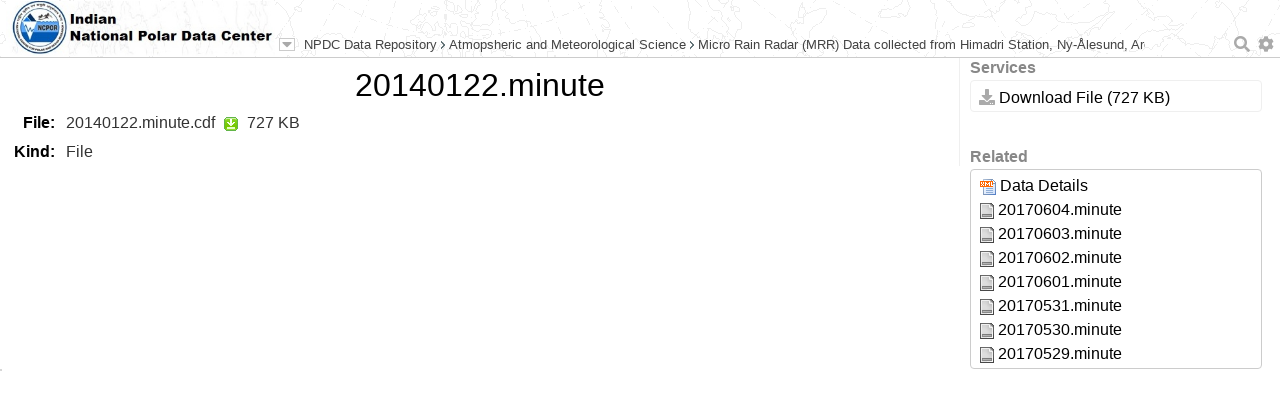

--- FILE ---
content_type: text/html
request_url: http://ramadda.npdc.ncpor.res.in/repository/entry/show/NPDC+Data+Repository/Atmopsheric+and+Meteorological+Science/Micro+Rain+Radar+%28MRR%29+Data+collected+from+Himadri+Station%2C+Ny-%C3%85lesund%2C+Arctic/20140122.minute?entryid=46fcdd26-aa29-440e-a087-5580f9de083b&output=default.html
body_size: 185899
content:
<!DOCTYPE html>
<html>
<head><title>20140122.minute</title>
<meta http-equiv="Content-Type" content="text/html; charset=utf-8" />

<!--imports-->
<link href="/repository/htdocs_v5_0_40/lib/fontawesome/css/all.min.css"  rel="stylesheet"  type="text/css" />
<link href="/repository/htdocs_v5_0_40/lib/jquery-ui-1.12.1/jquery-ui.min.css"  rel="stylesheet"  type="text/css" />
<link href="/repository/htdocs_v5_0_40/lib/superfish/css/superfish.css"  rel="stylesheet"  type="text/css" />
<link href="/repository/htdocs_v5_0_40/lib/selectboxit/stylesheets/jquery.selectBoxIt.css"  rel="stylesheet"  type="text/css" />
<link href="/repository/htdocs_v5_0_40/lib/jbreadcrumb/Styles/BreadCrumb.css"  rel="stylesheet"  type="text/css" />
<link href="/repository/htdocs_v5_0_40/lib/bootstrap-3.3/css/bootstrap.min.css"  rel="stylesheet"  type="text/css" />
<link href="/repository/htdocs_v5_0_40/lib/fancybox-3/jquery.fancybox.min.css"  rel="stylesheet"  type="text/css" />
<link href="/repository/htdocs_v5_0_40/lib/datatables/src/jquery.dataTables.min.css"  rel="stylesheet"  type="text/css" />
<link href="/repository/htdocs_v5_0_40/style.css"  rel="stylesheet"  type="text/css" />
<script  src="/repository/htdocs_v5_0_40/lib/jquery/js/jquery-3.3.1.min.js"  type="text/JavaScript"  ></script>
<script  src="/repository/htdocs_v5_0_40/lib/jquery-ui-1.12.1/jquery-ui.min.js"  type="text/JavaScript"  ></script>
<script  src="/repository/htdocs_v5_0_40/lib/datatables/src/jquery.dataTables.min.js"  type="text/JavaScript"  ></script>
<script  src="/repository/htdocs_v5_0_40/lib/jquery/js/jquery.cookie.js"  type="text/JavaScript"  ></script>
<script  src="/repository/htdocs_v5_0_40/lib/jquery.easing.1.3.js"  type="text/JavaScript"  ></script>
<script  src="/repository/htdocs_v5_0_40/lib/jquery.bt.min.js"  type="text/JavaScript"  ></script>
<script  src="/repository/htdocs_v5_0_40/lib/jbreadcrumb/js/jquery.jBreadCrumb.1.1.js"  type="text/JavaScript"  ></script>
<script  src="/repository/htdocs_v5_0_40/lib/superfish/js/superfish.js"  type="text/JavaScript"  ></script>
<script  src="/repository/htdocs_v5_0_40/lib/selectboxit/javascripts/jquery.selectBoxIt.min.js"  type="text/JavaScript"  ></script>
<script  src="/repository/htdocs_v5_0_40/lib/fancybox-3/jquery.fancybox.min.js"  type="text/JavaScript"  ></script>
<script  src="/repository/htdocs_v5_0_40/base.js"  type="text/JavaScript"  ></script>
<script  src="/repository/htdocs_v5_0_40/utils.js"  type="text/JavaScript"  ></script>
<script  src="/repository/htdocs_v5_0_40/ramadda.js"  type="text/JavaScript"  ></script>
<script  src="/repository/htdocs_v5_0_40/entry.js"  type="text/JavaScript"  ></script>
<script  src="/repository/htdocs_v5_0_40/wiki.js"  type="text/JavaScript"  ></script>

<!--end imports-->


<link href="/repository/htdocs_v5_0_40/fixedmapheader.css"  rel="stylesheet"  type="text/css" />
</head>
<body>
<div class="ramadda-header">
<div class="ramadda-header-center"></div>
<table border="0" width="100%" cellspacing="0" cellpadding="0"><tr valign="bottom">
<td width="5%"><a href="https://npdc.ncpor.res.in"><img valign="bottom" class="ramadda-logo-image"  src="http://ramadda.npdc.ncpor.res.in/img_ramadda/ramaddaLogoFinal.jpg" ></a></td>
<td><div class="ramadda-breadcrumbs" ><table border=0 width=100% cellspacing=0 cellpadding=0><tr valign=center><td valign=center width=1%><div  class="ramadda-breadcrumbs-menu"  ><div  class="ramadda-popup-link"  onClick="HtmlUtils.makeDialog({&quot;contentId&quot;:'menu_-2052560834', &quot;anchor&quot;:'menulink_-2052560833', &quot;title&quot;:'<a  href=&quot;/repository/entry/show?entryid=46fcdd26-aa29-440e-a087-5580f9de083b&quot;  ><img border=&quot;0&quot;  src=&quot;/repository/icons/page.png&quot;  /> 20140122.minute</a>', &quot;header&quot;:true, &quot;animate&quot;:true});"  id="menulink_-2052560833"  ><div  title="Entry menu"  class="ramadda-breadcrumbs-menu-button"  ><span  ><i  class='fas fa-caret-down'  ></i></span></div></div></div></td><td><div class="ramadda-breadcrumbs-list" ><div class="breadCrumbHolder module" ><div id="crumbs_-2052560832"  class="breadCrumb module" ><ul><li  ><a  href="/repository/entry/show?entryid=26e0d09c-5f81-4298-b049-0c23cb66ece2"  >NPDC Data Repository</a></li><li  ><a  href="/repository/entry/show?entryid=f55c4281-57a4-4a6b-b789-13a9dda82eba"  >Atmopsheric and Meteorological Science</a></li><li  ><a  href="/repository/entry/show?entryid=3355fdb2-13c6-4592-bec7-9218c2b54039"  >Micro Rain Radar (MRR) Data collected from Himadri Station, Ny-Ålesund, Arctic</a></li></ul></div></div></div>
<script  type="text/JavaScript"  >
HU.makeBreadcrumbsInit('crumbs_-2052560832');
</script>
</td><td align=right width=100></td></tr></table></div><div  id="menu_-2052560834"  style="display:none;"  class="ramadda-popup-contents"  ><table class="ramadda-menu"><tr valign="top" ><td  ><b  >File</b><br><div  class="ramadda-menugroup ramadda-menugroup-ext"  ><div class="ramadda-menuitem" ><a  href="/repository/entry/links?entryid=46fcdd26-aa29-440e-a087-5580f9de083b"  ><span  ><i  class='fas fa-list'  ></i></span></a>&nbsp;<a  href="/repository/entry/links?entryid=46fcdd26-aa29-440e-a087-5580f9de083b"  title="All Actions"  class="ramadda-menuitem-link"  >All Actions</a></div></div><div  class="ramadda-menuitem-separator"  ></div><div  class="ramadda-menugroup ramadda-menugroup-ext"  ><div class="ramadda-menuitem" ><a  href="/repository/entry/get/20140122.minute.cdf?entryid=46fcdd26-aa29-440e-a087-5580f9de083b"  ><span  ><i  class='fas fa-download'  ></i></span></a>&nbsp;<a  href="/repository/entry/get/20140122.minute.cdf?entryid=46fcdd26-aa29-440e-a087-5580f9de083b"  title="Download File (727 KB)"  class="ramadda-menuitem-link"  >Download File (727 KB)</a></div></div></td><td  ><b  >View</b><br><div  class="ramadda-menugroup ramadda-menugroup-ext"  ><div class="ramadda-menuitem" ><a  href="/repository/entry/show/NPDC+Data+Repository/Atmopsheric+and+Meteorological+Science/Micro+Rain+Radar+%28MRR%29+Data+collected+from+Himadri+Station%2C+Ny-%C3%85lesund%2C+Arctic/20140122.minute?entryid=46fcdd26-aa29-440e-a087-5580f9de083b&output=default.html"  ><span  ><i  class='fas fa-home'  ></i></span></a>&nbsp;<a  href="/repository/entry/show/NPDC+Data+Repository/Atmopsheric+and+Meteorological+Science/Micro+Rain+Radar+%28MRR%29+Data+collected+from+Himadri+Station%2C+Ny-%C3%85lesund%2C+Arctic/20140122.minute?entryid=46fcdd26-aa29-440e-a087-5580f9de083b&output=default.html"  title="Entry Page"  class="ramadda-menuitem-link"  >Entry Page</a></div><div class="ramadda-menuitem" ><a  href="/repository/entry/show/NPDC+Data+Repository/Atmopsheric+and+Meteorological+Science/Micro+Rain+Radar+%28MRR%29+Data+collected+from+Himadri+Station%2C+Ny-%C3%85lesund%2C+Arctic/20140122.minute?entryid=46fcdd26-aa29-440e-a087-5580f9de083b&output=html.info"  ><span  ><i  class='fas fa-info-circle'  ></i></span></a>&nbsp;<a  href="/repository/entry/show/NPDC+Data+Repository/Atmopsheric+and+Meteorological+Science/Micro+Rain+Radar+%28MRR%29+Data+collected+from+Himadri+Station%2C+Ny-%C3%85lesund%2C+Arctic/20140122.minute?entryid=46fcdd26-aa29-440e-a087-5580f9de083b&output=html.info"  title="Information"  class="ramadda-menuitem-link"  >Information</a></div></div></td></tr></table></div></td>
<td align=right><div  class="ramadda-user-menu"  ><a  href="javascript:void(0);"  onClick="Utils.searchPopup('searchlink','popupanchor');"  ><span  ><i  class='fas fa-search'  title="Search"  class="ramadda-user-menu-image"  id="searchlink"  ></i></span></a><span  id="popupanchor"  style="position:relative;"  ></span>&nbsp;&nbsp;<div  class="ramadda-popup-link"  onClick="HtmlUtils.makeDialog({&quot;contentId&quot;:'menu_-2052560831', &quot;anchor&quot;:'menulink_-2052560830', &quot;my&quot;:'right top', &quot;at&quot;:'left bottom', &quot;animate&quot;:false});"  id="menulink_-2052560830"  ><div  class="ramadda-popup-link"  ><span  ><i  class='fas fa-cog'  title="Login, user settings, help"  class="ramadda-user-menu-image"  ></i></span></div></div><div  id="menu_-2052560831"  style="display:none;"  class="ramadda-popup-contents"  ><div  class="ramadda-user-menu"  ><div onClick="document.location='/repository/entry/show'"  class="ramadda-user-link"><span  ><i  class='fas fa-home'  ></i></span> NPDC Data Repository</div><div onClick="document.location='http://ramadda.npdc.ncpor.res.in:80/repository/user/login?redirect=[base64]'"  class="ramadda-user-link"><span  ><i  class='fas fa-sign-in-alt'  ></i></span> Login</div><div onClick="document.location='/repository/user/cart'"  class="ramadda-user-link"><img border="0"  src="/repository/icons/cart.png"  /> Data Cart</div><div onClick="document.location='/repository/docs'"  class="ramadda-user-link"><span  ><i  class='fas fa-question-circle'  ></i></span> Help</div></div></div></div></td>
</table>
</div>
<div class="ramadda-outercontents">
<div class="ramadda-innercontent">
<div  class="wikicontent"  ><div  class="row wiki-row"  ><div  class="col-md-9 entry-page-main ramadda-col wiki-col"  ><a class=ramadda-nav-anchor name='20140122_minute'></a><div  class="ramadda-page-title"  ><a  href="/repository/entry/show?entryid=46fcdd26-aa29-440e-a087-5580f9de083b" null >20140122.minute</a></div>
<table  class=" formtable "  cellpadding="0"  cellspacing="0"  ><tr  ><td  align="right"  class="formlabel"  >File:&nbsp;</td><td  class="formcontents"  >20140122.minute.cdf&nbsp;&nbsp;<a  href="/repository/entry/get/20140122.minute.cdf?entryid=46fcdd26-aa29-440e-a087-5580f9de083b"  ><img border="0"  src="/repository/icons/download.png"  title="Download"  alt="Download"  /></a>&nbsp;&nbsp;727 KB</td></tr>
<tr  ><td  align="right"  class="formlabel"  >Kind:&nbsp;</td><td  class="formcontents"  >File</td></tr>
</table>

</div><div  class="col-md-3 ramadda-col wiki-col"  ><div class="entry-page-info">
<div  class="wiki-h4"  >Services</div><div  class="entry-tools-box"  ><a  href="/repository/entry/get/20140122.minute.cdf?entryid=46fcdd26-aa29-440e-a087-5580f9de083b"  ><span  ><i  class='fas fa-download'  ></i></span> Download File (727 KB)</a><br></div>


<br>
<a name="Related"></a><div class="wiki-h4">Related</div>
<div class="entry-sidebox"  style=" max-height: 200px;  overflow-y: auto; " ><div  class="ramadda-links"  ><div  class="ramadda-links-inner"  style=""  ><a  href="/repository/entry/show?entryid=130605ee-bffc-4e98-92c5-3f6fad0b641c"  class="ramadda-link "  style=""  ><img border="0"  src="/repository/icons/xml.png"  /> Data Details</a><br><a  href="/repository/entry/show?entryid=d48d9656-615b-44af-b5d7-002facb9b387"  class="ramadda-link "  style=""  ><img border="0"  src="/repository/icons/page.png"  /> 20170604.minute</a><br><a  href="/repository/entry/show?entryid=616c92d2-0c01-4893-a141-f189a17afea3"  class="ramadda-link "  style=""  ><img border="0"  src="/repository/icons/page.png"  /> 20170603.minute</a><br><a  href="/repository/entry/show?entryid=1e9d1c67-3487-4536-999f-374a93a5dafe"  class="ramadda-link "  style=""  ><img border="0"  src="/repository/icons/page.png"  /> 20170602.minute</a><br><a  href="/repository/entry/show?entryid=de43344a-a88b-4371-a33b-0597ca756edf"  class="ramadda-link "  style=""  ><img border="0"  src="/repository/icons/page.png"  /> 20170601.minute</a><br><a  href="/repository/entry/show?entryid=ab3bbe23-9fcf-47e2-a4bf-cf796fcb7b53"  class="ramadda-link "  style=""  ><img border="0"  src="/repository/icons/page.png"  /> 20170531.minute</a><br><a  href="/repository/entry/show?entryid=5509dceb-73db-4e4f-a44c-8dbf8aa527a4"  class="ramadda-link "  style=""  ><img border="0"  src="/repository/icons/page.png"  /> 20170530.minute</a><br><a  href="/repository/entry/show?entryid=87ea3a67-f22e-4bdf-8915-9d94fc003a88"  class="ramadda-link "  style=""  ><img border="0"  src="/repository/icons/page.png"  /> 20170529.minute</a><br><a  href="/repository/entry/show?entryid=8a14a8db-827a-4e75-82e1-b2c932f36d59"  class="ramadda-link "  style=""  ><img border="0"  src="/repository/icons/page.png"  /> 20170528.minute</a><br><a  href="/repository/entry/show?entryid=53326e9e-4597-4b65-8f25-bab44a42138d"  class="ramadda-link "  style=""  ><img border="0"  src="/repository/icons/page.png"  /> 20170527.minute</a><br><a  href="/repository/entry/show?entryid=7d257fed-68b9-464a-94e0-154e78d42bf1"  class="ramadda-link "  style=""  ><img border="0"  src="/repository/icons/page.png"  /> 20170526.minute</a><br><a  href="/repository/entry/show?entryid=d497e276-20f2-4100-aa92-a4dc1476314d"  class="ramadda-link "  style=""  ><img border="0"  src="/repository/icons/page.png"  /> 20170525.minute</a><br><a  href="/repository/entry/show?entryid=09fe384b-6cd0-4164-8f59-3f15333212d8"  class="ramadda-link "  style=""  ><img border="0"  src="/repository/icons/page.png"  /> 20170524.minute</a><br><a  href="/repository/entry/show?entryid=fa661d04-85ff-415d-9cf3-69ad7c198c01"  class="ramadda-link "  style=""  ><img border="0"  src="/repository/icons/page.png"  /> 20170523.minute</a><br><a  href="/repository/entry/show?entryid=207a8c9a-9aa2-4351-a873-da43bccee207"  class="ramadda-link "  style=""  ><img border="0"  src="/repository/icons/page.png"  /> 20170522.minute</a><br><a  href="/repository/entry/show?entryid=db8cbefd-c9f8-4e62-b1c6-0b12e95fc8b6"  class="ramadda-link "  style=""  ><img border="0"  src="/repository/icons/page.png"  /> 20170730.minute</a><br><a  href="/repository/entry/show?entryid=219ce7c0-d8ad-4dcf-b7fc-89f11703735d"  class="ramadda-link "  style=""  ><img border="0"  src="/repository/icons/page.png"  /> 20170727.minute</a><br><a  href="/repository/entry/show?entryid=2f3e7473-dd20-4372-a675-9191b55e0f87"  class="ramadda-link "  style=""  ><img border="0"  src="/repository/icons/page.png"  /> 20170724.minute</a><br><a  href="/repository/entry/show?entryid=b5ba71fa-9051-41dd-ac0b-f6a2aba48751"  class="ramadda-link "  style=""  ><img border="0"  src="/repository/icons/page.png"  /> 20170721.minute</a><br><a  href="/repository/entry/show?entryid=704b1230-cb4d-4f45-a03b-f5cbcbeafc3e"  class="ramadda-link "  style=""  ><img border="0"  src="/repository/icons/page.png"  /> 20170710.minute</a><br><a  href="/repository/entry/show?entryid=f5f4ac66-dd65-4425-b872-c39778629139"  class="ramadda-link "  style=""  ><img border="0"  src="/repository/icons/page.png"  /> 20170709.minute</a><br><a  href="/repository/entry/show?entryid=881fd71e-a1c5-467a-af2f-28d581b5919b"  class="ramadda-link "  style=""  ><img border="0"  src="/repository/icons/page.png"  /> 20170708.minute</a><br><a  href="/repository/entry/show?entryid=256cc311-75c7-439f-bd83-d1cbb39375e3"  class="ramadda-link "  style=""  ><img border="0"  src="/repository/icons/page.png"  /> 20170707.minute</a><br><a  href="/repository/entry/show?entryid=1b39523b-d6f2-4a39-8baa-d389fb9bcfc3"  class="ramadda-link "  style=""  ><img border="0"  src="/repository/icons/page.png"  /> 20170706.minute</a><br><a  href="/repository/entry/show?entryid=a66e78e6-0efb-4505-a5dd-167a180dc29f"  class="ramadda-link "  style=""  ><img border="0"  src="/repository/icons/page.png"  /> 20170705.minute</a><br><a  href="/repository/entry/show?entryid=04a20037-4acc-4dee-96e0-855c2e0cee2f"  class="ramadda-link "  style=""  ><img border="0"  src="/repository/icons/page.png"  /> 20170704.minute</a><br><a  href="/repository/entry/show?entryid=81b82d1a-1da4-4b5f-8e8e-e688a9444c19"  class="ramadda-link "  style=""  ><img border="0"  src="/repository/icons/page.png"  /> 20170703.minute</a><br><a  href="/repository/entry/show?entryid=d8a01a7a-dcbe-4bb0-be54-16dcf9ada100"  class="ramadda-link "  style=""  ><img border="0"  src="/repository/icons/page.png"  /> 20170702.minute</a><br><a  href="/repository/entry/show?entryid=aef09521-e5f7-4cbf-a340-8cca8caca2fd"  class="ramadda-link "  style=""  ><img border="0"  src="/repository/icons/page.png"  /> 20170701.minute</a><br><a  href="/repository/entry/show?entryid=28637703-1f1d-4dd5-b2fd-980ee5440ff0"  class="ramadda-link "  style=""  ><img border="0"  src="/repository/icons/page.png"  /> 20170521.minute</a><br><a  href="/repository/entry/show?entryid=979ae147-818d-47fe-9b6c-b99a1a9e3d31"  class="ramadda-link "  style=""  ><img border="0"  src="/repository/icons/page.png"  /> 20170520.minute</a><br><a  href="/repository/entry/show?entryid=eb7a4e3a-dd7e-497f-8a84-b663fbc6c7d4"  class="ramadda-link "  style=""  ><img border="0"  src="/repository/icons/page.png"  /> 20170519.minute</a><br><a  href="/repository/entry/show?entryid=6fda2d33-d76c-48c4-a9bc-3971151fbfe7"  class="ramadda-link "  style=""  ><img border="0"  src="/repository/icons/page.png"  /> 20170518.minute</a><br><a  href="/repository/entry/show?entryid=4541d111-682a-49d7-86da-bed13c039d73"  class="ramadda-link "  style=""  ><img border="0"  src="/repository/icons/page.png"  /> 20170517.minute</a><br><a  href="/repository/entry/show?entryid=48c8d69a-0aa3-4be5-ae54-5d001e2f883f"  class="ramadda-link "  style=""  ><img border="0"  src="/repository/icons/page.png"  /> 20170516.minute</a><br><a  href="/repository/entry/show?entryid=f926dc22-d3fc-4363-a0aa-abbba1433939"  class="ramadda-link "  style=""  ><img border="0"  src="/repository/icons/page.png"  /> 20170515.minute</a><br><a  href="/repository/entry/show?entryid=8a53cd06-a6a1-4e57-a364-a69a28460dca"  class="ramadda-link "  style=""  ><img border="0"  src="/repository/icons/page.png"  /> 20170514.minute</a><br><a  href="/repository/entry/show?entryid=c525aa60-7b37-4a86-9966-3f370819cd55"  class="ramadda-link "  style=""  ><img border="0"  src="/repository/icons/page.png"  /> 20170513.minute</a><br><a  href="/repository/entry/show?entryid=83a29c90-d63a-4514-b05f-6d6f58091c41"  class="ramadda-link "  style=""  ><img border="0"  src="/repository/icons/page.png"  /> 20170512.minute</a><br><a  href="/repository/entry/show?entryid=08b36d03-c4cc-4c57-a3d1-d3e20a713141"  class="ramadda-link "  style=""  ><img border="0"  src="/repository/icons/page.png"  /> 20170511.minute</a><br><a  href="/repository/entry/show?entryid=2a525785-68bd-4e3b-9d17-9767336ac38b"  class="ramadda-link "  style=""  ><img border="0"  src="/repository/icons/page.png"  /> 20170510.minute</a><br><a  href="/repository/entry/show?entryid=63bd56ca-a177-4188-9dd2-3fe8489c96b7"  class="ramadda-link "  style=""  ><img border="0"  src="/repository/icons/page.png"  /> 20170509.minute</a><br><a  href="/repository/entry/show?entryid=340842e5-9e39-4504-9f62-488100b6f1f2"  class="ramadda-link "  style=""  ><img border="0"  src="/repository/icons/page.png"  /> 20170508.minute</a><br><a  href="/repository/entry/show?entryid=6f2afb1f-fc1d-4808-bfc8-110724493cb5"  class="ramadda-link "  style=""  ><img border="0"  src="/repository/icons/page.png"  /> 20170620.minute</a><br><a  href="/repository/entry/show?entryid=cba3ec0c-8280-489a-a256-d1ffd6832693"  class="ramadda-link "  style=""  ><img border="0"  src="/repository/icons/page.png"  /> 20170619.minute</a><br><a  href="/repository/entry/show?entryid=851e422e-c139-43a9-baa2-a97b2f780631"  class="ramadda-link "  style=""  ><img border="0"  src="/repository/icons/page.png"  /> 20170618.minute</a><br><a  href="/repository/entry/show?entryid=d0966e02-a44d-497a-83b3-3f93b53047d8"  class="ramadda-link "  style=""  ><img border="0"  src="/repository/icons/page.png"  /> 20170617.minute</a><br><a  href="/repository/entry/show?entryid=e445e974-4822-4520-98dd-87ec858953e0"  class="ramadda-link "  style=""  ><img border="0"  src="/repository/icons/page.png"  /> 20170616.minute</a><br><a  href="/repository/entry/show?entryid=f3d25312-d329-4b5e-820f-de7b86f454b0"  class="ramadda-link "  style=""  ><img border="0"  src="/repository/icons/page.png"  /> 20170615.minute</a><br><a  href="/repository/entry/show?entryid=ae2569de-c1a4-4b97-be31-98c09127d971"  class="ramadda-link "  style=""  ><img border="0"  src="/repository/icons/page.png"  /> 20170614.minute</a><br><a  href="/repository/entry/show?entryid=1ff0dd2f-1c29-4323-87a1-ea4729c165eb"  class="ramadda-link "  style=""  ><img border="0"  src="/repository/icons/page.png"  /> 20170630.minute</a><br><a  href="/repository/entry/show?entryid=478f0a41-da29-4cc0-8d56-3651ca0c3589"  class="ramadda-link "  style=""  ><img border="0"  src="/repository/icons/page.png"  /> 20170629.minute</a><br><a  href="/repository/entry/show?entryid=ad41a4e3-293e-41a1-bc30-274bcf8b7b91"  class="ramadda-link "  style=""  ><img border="0"  src="/repository/icons/page.png"  /> 20170628.minute</a><br><a  href="/repository/entry/show?entryid=ad6d136e-b045-4c0e-8d44-ec1e8314c207"  class="ramadda-link "  style=""  ><img border="0"  src="/repository/icons/page.png"  /> 20170627.minute</a><br><a  href="/repository/entry/show?entryid=592f6e2f-e934-4104-b38f-c3ba9cd5247a"  class="ramadda-link "  style=""  ><img border="0"  src="/repository/icons/page.png"  /> 20170626.minute</a><br><a  href="/repository/entry/show?entryid=6f2c27d1-cc94-4e49-a76b-10644dab6e63"  class="ramadda-link "  style=""  ><img border="0"  src="/repository/icons/page.png"  /> 20170625.minute</a><br><a  href="/repository/entry/show?entryid=4687fa49-8ae8-423d-a204-e2a068398f31"  class="ramadda-link "  style=""  ><img border="0"  src="/repository/icons/page.png"  /> 20170624.minute</a><br><a  href="/repository/entry/show?entryid=7c08d04b-b133-4c47-b2b2-ac6fb2a9ca08"  class="ramadda-link "  style=""  ><img border="0"  src="/repository/icons/page.png"  /> 20170623.minute</a><br><a  href="/repository/entry/show?entryid=35773744-32a0-4119-aa96-aa0ae4536c09"  class="ramadda-link "  style=""  ><img border="0"  src="/repository/icons/page.png"  /> 20170622.minute</a><br><a  href="/repository/entry/show?entryid=640b17bb-5108-457b-89ac-eb6f68a0da31"  class="ramadda-link "  style=""  ><img border="0"  src="/repository/icons/page.png"  /> 20170621.minute</a><br><a  href="/repository/entry/show?entryid=25489f76-7060-45ae-8db3-bd22ffcc5c4d"  class="ramadda-link "  style=""  ><img border="0"  src="/repository/icons/page.png"  /> 20170507.minute</a><br><a  href="/repository/entry/show?entryid=9b7a9bd5-7576-46ed-89aa-0e4672d40355"  class="ramadda-link "  style=""  ><img border="0"  src="/repository/icons/page.png"  /> 20170506.minute</a><br><a  href="/repository/entry/show?entryid=e5f11322-6f56-4486-a084-fbc237d0b2a2"  class="ramadda-link "  style=""  ><img border="0"  src="/repository/icons/page.png"  /> 20170505.minute</a><br><a  href="/repository/entry/show?entryid=f13fe373-99cd-4a9b-9c49-fea99b11077e"  class="ramadda-link "  style=""  ><img border="0"  src="/repository/icons/page.png"  /> 20170504.minute</a><br><a  href="/repository/entry/show?entryid=f1b5ade4-f41b-4d74-bdb2-ed909371df8f"  class="ramadda-link "  style=""  ><img border="0"  src="/repository/icons/page.png"  /> 20170503.minute</a><br><a  href="/repository/entry/show?entryid=bba10c5e-e18e-4023-8d11-11b5612e2c87"  class="ramadda-link "  style=""  ><img border="0"  src="/repository/icons/page.png"  /> 20170502.minute</a><br><a  href="/repository/entry/show?entryid=372af384-ec90-44ee-9680-dab4dfae74e9"  class="ramadda-link "  style=""  ><img border="0"  src="/repository/icons/page.png"  /> 20170501.minute</a><br><a  href="/repository/entry/show?entryid=bbfe7c81-d839-430a-b510-0bd39e4446f4"  class="ramadda-link "  style=""  ><img border="0"  src="/repository/icons/page.png"  /> 20170430.minute</a><br><a  href="/repository/entry/show?entryid=769e6c0f-1606-407d-ba80-1a3931df7f48"  class="ramadda-link "  style=""  ><img border="0"  src="/repository/icons/page.png"  /> 20170429.minute</a><br><a  href="/repository/entry/show?entryid=7ff8c0ae-38f6-49c0-b7b3-f9800f5dc5ef"  class="ramadda-link "  style=""  ><img border="0"  src="/repository/icons/page.png"  /> 20170428.minute</a><br><a  href="/repository/entry/show?entryid=f6fbafd7-5bb6-4111-a351-d0ed49c426bf"  class="ramadda-link "  style=""  ><img border="0"  src="/repository/icons/page.png"  /> 20170427.minute</a><br><a  href="/repository/entry/show?entryid=0a9e718e-779d-4448-88b2-8d10fc4baff7"  class="ramadda-link "  style=""  ><img border="0"  src="/repository/icons/page.png"  /> 20170426.minute</a><br><a  href="/repository/entry/show?entryid=14a29fd5-30f0-449b-8fbb-035b11a1731b"  class="ramadda-link "  style=""  ><img border="0"  src="/repository/icons/page.png"  /> 20170425.minute</a><br><a  href="/repository/entry/show?entryid=c6f4ce22-774a-426b-ba35-6da2955db554"  class="ramadda-link "  style=""  ><img border="0"  src="/repository/icons/page.png"  /> 20170424.minute</a><br><a  href="/repository/entry/show?entryid=6d7a197a-f034-4ee3-8d0f-c9a565d59889"  class="ramadda-link "  style=""  ><img border="0"  src="/repository/icons/page.png"  /> 20170423.minute</a><br><a  href="/repository/entry/show?entryid=1bf94f76-63be-49c6-97d8-232bf36ecddf"  class="ramadda-link "  style=""  ><img border="0"  src="/repository/icons/page.png"  /> 20170422.minute</a><br><a  href="/repository/entry/show?entryid=297ed2ba-c51e-4911-b8ec-e2063b3b9ce3"  class="ramadda-link "  style=""  ><img border="0"  src="/repository/icons/page.png"  /> 20170421.minute</a><br><a  href="/repository/entry/show?entryid=8596e6fe-9a17-4ad4-aeed-2d8c292c1944"  class="ramadda-link "  style=""  ><img border="0"  src="/repository/icons/page.png"  /> 20170420.minute</a><br><a  href="/repository/entry/show?entryid=3c2ab315-0ddf-4a17-af06-5e4228da7b2c"  class="ramadda-link "  style=""  ><img border="0"  src="/repository/icons/page.png"  /> 20170419.minute</a><br><a  href="/repository/entry/show?entryid=82be713e-0835-4405-9b52-30135e32f4b2"  class="ramadda-link "  style=""  ><img border="0"  src="/repository/icons/page.png"  /> 20170418.minute</a><br><a  href="/repository/entry/show?entryid=3ce9f2b2-f5c1-4b76-a730-2a881b5b8b1b"  class="ramadda-link "  style=""  ><img border="0"  src="/repository/icons/page.png"  /> 20170417.minute</a><br><a  href="/repository/entry/show?entryid=e603271c-5680-462c-b404-a165b50390a5"  class="ramadda-link "  style=""  ><img border="0"  src="/repository/icons/page.png"  /> 20170416.minute</a><br><a  href="/repository/entry/show?entryid=fdcdd4b9-b474-4670-9d2b-03965edd3757"  class="ramadda-link "  style=""  ><img border="0"  src="/repository/icons/page.png"  /> 20170415.minute</a><br><a  href="/repository/entry/show?entryid=3fae53e9-68e2-4923-940b-95ecaf388345"  class="ramadda-link "  style=""  ><img border="0"  src="/repository/icons/page.png"  /> 20170414.minute</a><br><a  href="/repository/entry/show?entryid=678db35b-1cf7-4f79-a974-4de624fd601b"  class="ramadda-link "  style=""  ><img border="0"  src="/repository/icons/page.png"  /> 20170413.minute</a><br><a  href="/repository/entry/show?entryid=b3a15d28-7962-4bb8-87e4-a68407d073e5"  class="ramadda-link "  style=""  ><img border="0"  src="/repository/icons/page.png"  /> 20170412.minute</a><br><a  href="/repository/entry/show?entryid=b332644c-6133-49e6-a48a-e4d75bd8eaa2"  class="ramadda-link "  style=""  ><img border="0"  src="/repository/icons/page.png"  /> 20170411.minute</a><br><a  href="/repository/entry/show?entryid=b873ebf3-993a-486a-bb1f-249b241f2d31"  class="ramadda-link "  style=""  ><img border="0"  src="/repository/icons/page.png"  /> 20170613.minute</a><br><a  href="/repository/entry/show?entryid=191d93a4-5853-4506-82c7-1e18daf0e2be"  class="ramadda-link "  style=""  ><img border="0"  src="/repository/icons/page.png"  /> 20170612.minute</a><br><a  href="/repository/entry/show?entryid=89d77490-e5d8-4713-a1c7-0eef574d944e"  class="ramadda-link "  style=""  ><img border="0"  src="/repository/icons/page.png"  /> 20170611.minute</a><br><a  href="/repository/entry/show?entryid=f75b40c7-522f-4b2a-9dd4-3de14cb6a3b8"  class="ramadda-link "  style=""  ><img border="0"  src="/repository/icons/page.png"  /> 20170610.minute</a><br><a  href="/repository/entry/show?entryid=9299e065-ffc7-4d36-ab85-b447248f5d14"  class="ramadda-link "  style=""  ><img border="0"  src="/repository/icons/page.png"  /> 20170609.minute</a><br><a  href="/repository/entry/show?entryid=6d8ede50-d370-4c11-bc64-225e2095cf54"  class="ramadda-link "  style=""  ><img border="0"  src="/repository/icons/page.png"  /> 20170608.minute</a><br><a  href="/repository/entry/show?entryid=33c08a5a-0ff0-49de-ad23-418dbf866cc3"  class="ramadda-link "  style=""  ><img border="0"  src="/repository/icons/page.png"  /> 20170607.minute</a><br><a  href="/repository/entry/show?entryid=0f69df64-f05d-4233-9cbf-b1dc017e033a"  class="ramadda-link "  style=""  ><img border="0"  src="/repository/icons/page.png"  /> 20170605.minute</a><br><a  href="/repository/entry/show?entryid=6b175f38-2ef5-4553-8038-79d7ebed1817"  class="ramadda-link "  style=""  ><img border="0"  src="/repository/icons/page.png"  /> 20170606.minute</a><br><a  href="/repository/entry/show?entryid=d31798e0-559b-4cab-916c-a9e3751974da"  class="ramadda-link "  style=""  ><img border="0"  src="/repository/icons/page.png"  /> 20160910.minute</a><br><a  href="/repository/entry/show?entryid=555e2b55-f85f-4e3b-972f-52d8f70b169d"  class="ramadda-link "  style=""  ><img border="0"  src="/repository/icons/page.png"  /> 20160911.minute</a><br><a  href="/repository/entry/show?entryid=3997cf8b-9180-40f9-b486-6cf7b56ae299"  class="ramadda-link "  style=""  ><img border="0"  src="/repository/icons/page.png"  /> 20160912.minute</a><br><a  href="/repository/entry/show?entryid=5635da15-0da4-4b1d-b67b-03288084bd67"  class="ramadda-link "  style=""  ><img border="0"  src="/repository/icons/page.png"  /> 20160913.minute</a><br><a  href="/repository/entry/show?entryid=1f36bad2-e90e-48d7-a2f7-30e55f93b878"  class="ramadda-link "  style=""  ><img border="0"  src="/repository/icons/page.png"  /> 20160914.minute</a><br><a  href="/repository/entry/show?entryid=a2c1153d-5ca4-4e0f-96af-b1d928fd1e9a"  class="ramadda-link "  style=""  ><img border="0"  src="/repository/icons/page.png"  /> 20160915.minute</a><br><a  href="/repository/entry/show?entryid=278e4f27-1864-4265-ab7d-2feb384aea77"  class="ramadda-link "  style=""  ><img border="0"  src="/repository/icons/page.png"  /> 20160916.minute</a><br><a  href="/repository/entry/show?entryid=1a4ccb98-ca46-4342-91e0-d720ad31c881"  class="ramadda-link "  style=""  ><img border="0"  src="/repository/icons/page.png"  /> 20160917.minute</a><br><a  href="/repository/entry/show?entryid=93c5f98a-b17b-4845-bef8-cb127ae85f2b"  class="ramadda-link "  style=""  ><img border="0"  src="/repository/icons/page.png"  /> 20160918.minute</a><br><a  href="/repository/entry/show?entryid=10dd9d13-3c71-41a0-867d-7ec2e9b34fe6"  class="ramadda-link "  style=""  ><img border="0"  src="/repository/icons/page.png"  /> 20160919.minute</a><br><a  href="/repository/entry/show?entryid=304569b2-b4cc-4ea8-a957-c3d121064d13"  class="ramadda-link "  style=""  ><img border="0"  src="/repository/icons/page.png"  /> 20160920.minute</a><br><a  href="/repository/entry/show?entryid=3fd1d61d-e4de-4f3a-8616-17873b3f4c31"  class="ramadda-link "  style=""  ><img border="0"  src="/repository/icons/page.png"  /> 20160921.minute</a><br><a  href="/repository/entry/show?entryid=37d452c5-7a41-4719-83f7-1979acb7bc0f"  class="ramadda-link "  style=""  ><img border="0"  src="/repository/icons/page.png"  /> 20160922.minute</a><br><a  href="/repository/entry/show?entryid=e9c60184-b884-44d6-857a-0f96fd53a1bd"  class="ramadda-link "  style=""  ><img border="0"  src="/repository/icons/page.png"  /> 20160923.minute</a><br><a  href="/repository/entry/show?entryid=759ba168-9689-464a-9508-1ec894196b7d"  class="ramadda-link "  style=""  ><img border="0"  src="/repository/icons/page.png"  /> 20160924.minute</a><br><a  href="/repository/entry/show?entryid=40694e42-4966-445c-b8be-ee891e9ed038"  class="ramadda-link "  style=""  ><img border="0"  src="/repository/icons/page.png"  /> 20160925.minute</a><br><a  href="/repository/entry/show?entryid=021bfc53-51d8-4d54-8a6d-b84ef8cee0ab"  class="ramadda-link "  style=""  ><img border="0"  src="/repository/icons/page.png"  /> 20160926.minute</a><br><a  href="/repository/entry/show?entryid=022476d6-d887-4e79-ab21-c15311e1929b"  class="ramadda-link "  style=""  ><img border="0"  src="/repository/icons/page.png"  /> 20160927.minute</a><br><a  href="/repository/entry/show?entryid=56530120-6b54-43bf-92b1-2431c33a17f0"  class="ramadda-link "  style=""  ><img border="0"  src="/repository/icons/page.png"  /> 20160928.minute</a><br><a  href="/repository/entry/show?entryid=af65cd6f-6658-4f3c-875c-577ed041713d"  class="ramadda-link "  style=""  ><img border="0"  src="/repository/icons/page.png"  /> 20160929.minute</a><br><a  href="/repository/entry/show?entryid=da4836ae-c966-46a0-9bcf-4ec280c42878"  class="ramadda-link "  style=""  ><img border="0"  src="/repository/icons/page.png"  /> 20160304.minute</a><br><a  href="/repository/entry/show?entryid=65ba7ff4-92c5-415f-b4b8-564edd0c71d7"  class="ramadda-link "  style=""  ><img border="0"  src="/repository/icons/page.png"  /> 20160303.minute</a><br><a  href="/repository/entry/show?entryid=0b2c3e0d-ccfe-4b0e-88ce-85dc9889316b"  class="ramadda-link "  style=""  ><img border="0"  src="/repository/icons/page.png"  /> 20160302.minute</a><br><a  href="/repository/entry/show?entryid=253de0d2-bea0-4f66-b60b-74d461e7d04b"  class="ramadda-link "  style=""  ><img border="0"  src="/repository/icons/page.png"  /> 20160301.minute</a><br><a  href="/repository/entry/show?entryid=6518fd6b-62fe-4da9-a346-d9861fb18ea9"  class="ramadda-link "  style=""  ><img border="0"  src="/repository/icons/page.png"  /> 20160229.minute</a><br><a  href="/repository/entry/show?entryid=cb80b651-0470-466e-9e00-7a1e3f6e6dcd"  class="ramadda-link "  style=""  ><img border="0"  src="/repository/icons/page.png"  /> 20160228.minute</a><br><a  href="/repository/entry/show?entryid=a51148a0-21d8-4fe7-a80a-0117365ab96f"  class="ramadda-link "  style=""  ><img border="0"  src="/repository/icons/page.png"  /> 20160227.minute</a><br><a  href="/repository/entry/show?entryid=5ca944bf-02b2-45ef-948d-3fc0ed68037a"  class="ramadda-link "  style=""  ><img border="0"  src="/repository/icons/page.png"  /> 20160226.minute</a><br><a  href="/repository/entry/show?entryid=d9083397-3941-467f-9c02-2162bf981b9d"  class="ramadda-link "  style=""  ><img border="0"  src="/repository/icons/page.png"  /> 20160225.minute</a><br><a  href="/repository/entry/show?entryid=3e299169-b2a7-473d-8ff3-dc5c81ff9a62"  class="ramadda-link "  style=""  ><img border="0"  src="/repository/icons/page.png"  /> 20160224.minute</a><br><a  href="/repository/entry/show?entryid=c934fe2c-3f52-401f-962e-1fca40e2dd6e"  class="ramadda-link "  style=""  ><img border="0"  src="/repository/icons/page.png"  /> 20160223.minute</a><br><a  href="/repository/entry/show?entryid=c0f318da-6694-47dc-be72-30030a740bce"  class="ramadda-link "  style=""  ><img border="0"  src="/repository/icons/page.png"  /> 20160222.minute</a><br><a  href="/repository/entry/show?entryid=8b8a14fd-91e8-4be5-91bc-4c188b3c997b"  class="ramadda-link "  style=""  ><img border="0"  src="/repository/icons/page.png"  /> 20160221.minute</a><br><a  href="/repository/entry/show?entryid=c8ffe271-69d3-43ee-b338-8d92d1ee5283"  class="ramadda-link "  style=""  ><img border="0"  src="/repository/icons/page.png"  /> 20160220.minute</a><br><a  href="/repository/entry/show?entryid=260d9d91-99ad-4c05-a5cc-8431f20cd674"  class="ramadda-link "  style=""  ><img border="0"  src="/repository/icons/page.png"  /> 20160219.minute</a><br><a  href="/repository/entry/show?entryid=612aca0b-e7da-4fbd-8b35-f8952f737dc5"  class="ramadda-link "  style=""  ><img border="0"  src="/repository/icons/page.png"  /> 20160218.minute</a><br><a  href="/repository/entry/show?entryid=1309472b-d7ed-4d4a-ba64-4f8730005bcb"  class="ramadda-link "  style=""  ><img border="0"  src="/repository/icons/page.png"  /> 20160217.minute</a><br><a  href="/repository/entry/show?entryid=63eed97b-1563-4d0b-9dd9-63cad581a022"  class="ramadda-link "  style=""  ><img border="0"  src="/repository/icons/page.png"  /> 20160216.minute</a><br><a  href="/repository/entry/show?entryid=f5e8abc7-f5fb-4709-a0a0-e3328d854281"  class="ramadda-link "  style=""  ><img border="0"  src="/repository/icons/page.png"  /> 20160215.minute</a><br><a  href="/repository/entry/show?entryid=fdfbf13f-64be-4572-8fc8-399baa368d60"  class="ramadda-link "  style=""  ><img border="0"  src="/repository/icons/page.png"  /> 20160214.minute</a><br><a  href="/repository/entry/show?entryid=40a46be4-b591-47f3-ae78-ec78a3f3aed2"  class="ramadda-link "  style=""  ><img border="0"  src="/repository/icons/page.png"  /> 20160213.minute</a><br><a  href="/repository/entry/show?entryid=c4adc747-0170-4b9a-9809-dfc7deca6038"  class="ramadda-link "  style=""  ><img border="0"  src="/repository/icons/page.png"  /> 20160212.minute</a><br><a  href="/repository/entry/show?entryid=a65f0a06-93cd-4d97-acc6-67161827cbdc"  class="ramadda-link "  style=""  ><img border="0"  src="/repository/icons/page.png"  /> 20160211.minute</a><br><a  href="/repository/entry/show?entryid=ced401e6-3c94-45d3-9ef8-dbee64c4d41c"  class="ramadda-link "  style=""  ><img border="0"  src="/repository/icons/page.png"  /> 20160210.minute</a><br><a  href="/repository/entry/show?entryid=65daea92-1812-44e0-9e72-2d103382a17e"  class="ramadda-link "  style=""  ><img border="0"  src="/repository/icons/page.png"  /> 20160209.minute</a><br><a  href="/repository/entry/show?entryid=de895c0c-ba66-4297-ab7c-47fa29c1c307"  class="ramadda-link "  style=""  ><img border="0"  src="/repository/icons/page.png"  /> 20160208.minute</a><br><a  href="/repository/entry/show?entryid=52426a12-88f3-475e-962e-b3b1cd969647"  class="ramadda-link "  style=""  ><img border="0"  src="/repository/icons/page.png"  /> 20160207.minute</a><br><a  href="/repository/entry/show?entryid=92fca8f9-3369-42be-ae63-c1aadaa6223d"  class="ramadda-link "  style=""  ><img border="0"  src="/repository/icons/page.png"  /> 20160206.minute</a><br><a  href="/repository/entry/show?entryid=9877604d-0103-402e-9806-6c9c824ae13d"  class="ramadda-link "  style=""  ><img border="0"  src="/repository/icons/page.png"  /> 20160205.minute</a><br><a  href="/repository/entry/show?entryid=5894eede-cd88-4b74-95d0-81d6589c8176"  class="ramadda-link "  style=""  ><img border="0"  src="/repository/icons/page.png"  /> 20160204.minute</a><br><a  href="/repository/entry/show?entryid=0ee753df-d8b7-42b2-9fc9-0bd2ca360a0b"  class="ramadda-link "  style=""  ><img border="0"  src="/repository/icons/page.png"  /> 20160203.minute</a><br><a  href="/repository/entry/show?entryid=01371a78-ce30-4ba5-beae-c33fa5cfc49d"  class="ramadda-link "  style=""  ><img border="0"  src="/repository/icons/page.png"  /> 20160202.minute</a><br><a  href="/repository/entry/show?entryid=810fa062-7f66-448d-a667-08051906a2e1"  class="ramadda-link "  style=""  ><img border="0"  src="/repository/icons/page.png"  /> 20160201.minute</a><br><a  href="/repository/entry/show?entryid=1797b098-c31a-47e8-ab8b-e5737d70d4fd"  class="ramadda-link "  style=""  ><img border="0"  src="/repository/icons/page.png"  /> 20160131.minute</a><br><a  href="/repository/entry/show?entryid=4139438c-f94f-4507-98a4-8df1b8694b91"  class="ramadda-link "  style=""  ><img border="0"  src="/repository/icons/page.png"  /> 20160130.minute</a><br><a  href="/repository/entry/show?entryid=54a21252-3820-4b97-97f1-50f056be0b36"  class="ramadda-link "  style=""  ><img border="0"  src="/repository/icons/page.png"  /> 20160129.minute</a><br><a  href="/repository/entry/show?entryid=1cf0408b-ceac-4e7c-802d-f953a9933dea"  class="ramadda-link "  style=""  ><img border="0"  src="/repository/icons/page.png"  /> 20160128.minute</a><br><a  href="/repository/entry/show?entryid=26b89ec0-55c3-4c88-b548-e91c80727460"  class="ramadda-link "  style=""  ><img border="0"  src="/repository/icons/page.png"  /> 20160127.minute</a><br><a  href="/repository/entry/show?entryid=239baba2-346b-4bed-8c53-3e1e3245f7d9"  class="ramadda-link "  style=""  ><img border="0"  src="/repository/icons/page.png"  /> 20160126.minute</a><br><a  href="/repository/entry/show?entryid=eeae268d-9d91-4f09-af50-953ea78d3b18"  class="ramadda-link "  style=""  ><img border="0"  src="/repository/icons/page.png"  /> 20160125.minute</a><br><a  href="/repository/entry/show?entryid=e9b5b364-f0cf-4d9c-9701-0c7bbdc227f5"  class="ramadda-link "  style=""  ><img border="0"  src="/repository/icons/page.png"  /> 20160124.minute</a><br><a  href="/repository/entry/show?entryid=d506c6db-a332-47c5-9bc4-ee1c8a2fbe62"  class="ramadda-link "  style=""  ><img border="0"  src="/repository/icons/page.png"  /> 20160123.minute</a><br><a  href="/repository/entry/show?entryid=3aaa214d-96ce-4f14-8482-48c8ee4b8e0a"  class="ramadda-link "  style=""  ><img border="0"  src="/repository/icons/page.png"  /> 20160122.minute</a><br><a  href="/repository/entry/show?entryid=55d720c0-c1ed-406a-a0e0-d70c1f9f580d"  class="ramadda-link "  style=""  ><img border="0"  src="/repository/icons/page.png"  /> 20160121.minute</a><br><a  href="/repository/entry/show?entryid=2d62accf-c515-41ec-ac88-ee296fe4f229"  class="ramadda-link "  style=""  ><img border="0"  src="/repository/icons/page.png"  /> 20160120.minute</a><br><a  href="/repository/entry/show?entryid=fb2f05c8-1b0f-40df-962e-b56aa16547e6"  class="ramadda-link "  style=""  ><img border="0"  src="/repository/icons/page.png"  /> 20160119.minute</a><br><a  href="/repository/entry/show?entryid=f3c373a5-6f68-46b9-886e-38b6e6dc96e4"  class="ramadda-link "  style=""  ><img border="0"  src="/repository/icons/page.png"  /> 20160118.minute</a><br><a  href="/repository/entry/show?entryid=aa6b5107-f2a6-443b-aef0-c5a502e469f1"  class="ramadda-link "  style=""  ><img border="0"  src="/repository/icons/page.png"  /> 20160117.minute</a><br><a  href="/repository/entry/show?entryid=a0c488ac-3d2c-4f32-bca8-0266fdee9dcc"  class="ramadda-link "  style=""  ><img border="0"  src="/repository/icons/page.png"  /> 20160116.minute</a><br><a  href="/repository/entry/show?entryid=fbe04c31-e756-420a-a5a3-5f5125103639"  class="ramadda-link "  style=""  ><img border="0"  src="/repository/icons/page.png"  /> 20160115.minute</a><br><a  href="/repository/entry/show?entryid=dcc24266-dec7-4984-a45a-96ddd8fe30d4"  class="ramadda-link "  style=""  ><img border="0"  src="/repository/icons/page.png"  /> 20160114.minute</a><br><a  href="/repository/entry/show?entryid=4fb05fa4-a0a4-4675-9ccb-b5e21f80580b"  class="ramadda-link "  style=""  ><img border="0"  src="/repository/icons/page.png"  /> 20160113.minute</a><br><a  href="/repository/entry/show?entryid=456e9c5c-cf46-4975-8f9b-6453a7afcb8e"  class="ramadda-link "  style=""  ><img border="0"  src="/repository/icons/page.png"  /> 20160112.minute</a><br><a  href="/repository/entry/show?entryid=6ebb5594-847c-4145-9bfe-9cd1f73d3d95"  class="ramadda-link "  style=""  ><img border="0"  src="/repository/icons/page.png"  /> 20160111.minute</a><br><a  href="/repository/entry/show?entryid=3a782a71-c0e0-4708-be19-316936f2d317"  class="ramadda-link "  style=""  ><img border="0"  src="/repository/icons/page.png"  /> 20160110.minute</a><br><a  href="/repository/entry/show?entryid=ced9bc92-52e6-4cd2-bcb7-4976ee8819ff"  class="ramadda-link "  style=""  ><img border="0"  src="/repository/icons/page.png"  /> 20160109.minute</a><br><a  href="/repository/entry/show?entryid=567824f7-de56-48fb-9cbe-09f5f2b4d3bd"  class="ramadda-link "  style=""  ><img border="0"  src="/repository/icons/page.png"  /> 20160108.minute</a><br><a  href="/repository/entry/show?entryid=cd0e2701-b30d-4137-bb94-6119bf88a47e"  class="ramadda-link "  style=""  ><img border="0"  src="/repository/icons/page.png"  /> 20160107.minute</a><br><a  href="/repository/entry/show?entryid=761948c7-5b4c-4346-9f01-5b83a23da180"  class="ramadda-link "  style=""  ><img border="0"  src="/repository/icons/page.png"  /> 20160106.minute</a><br><a  href="/repository/entry/show?entryid=4044fec2-1d63-4a7f-a16f-559c7a30a692"  class="ramadda-link "  style=""  ><img border="0"  src="/repository/icons/page.png"  /> 20160105.minute</a><br><a  href="/repository/entry/show?entryid=fa35d517-e641-44fc-a3ad-e2f71879eef2"  class="ramadda-link "  style=""  ><img border="0"  src="/repository/icons/page.png"  /> 20160104.minute</a><br><a  href="/repository/entry/show?entryid=04e246bf-f9e3-4be6-9150-da837a597301"  class="ramadda-link "  style=""  ><img border="0"  src="/repository/icons/page.png"  /> 20160103.minute</a><br><a  href="/repository/entry/show?entryid=d3fa54ed-bf01-4e1f-bf3d-5c01448668ba"  class="ramadda-link "  style=""  ><img border="0"  src="/repository/icons/page.png"  /> 20160102.minute</a><br><a  href="/repository/entry/show?entryid=b11d61f7-f088-493c-8e66-b6d306ec2b22"  class="ramadda-link "  style=""  ><img border="0"  src="/repository/icons/page.png"  /> 20160101.minute</a><br><a  href="/repository/entry/show?entryid=278facb6-5c09-492b-b966-35bb7c3c399f"  class="ramadda-link "  style=""  ><img border="0"  src="/repository/icons/page.png"  /> 20161006.minute</a><br><a  href="/repository/entry/show?entryid=2ab606b6-45ef-450b-8f6a-75ed26860c0b"  class="ramadda-link "  style=""  ><img border="0"  src="/repository/icons/page.png"  /> 20161005.minute</a><br><a  href="/repository/entry/show?entryid=9520d945-ab81-4661-857a-fcd79dd677e9"  class="ramadda-link "  style=""  ><img border="0"  src="/repository/icons/page.png"  /> 20161004.minute</a><br><a  href="/repository/entry/show?entryid=77eddde8-1d09-4a23-bc80-756ee37639c7"  class="ramadda-link "  style=""  ><img border="0"  src="/repository/icons/page.png"  /> 20161003.minute</a><br><a  href="/repository/entry/show?entryid=a2af6d14-8d35-4611-b7f1-f1a555ff0474"  class="ramadda-link "  style=""  ><img border="0"  src="/repository/icons/page.png"  /> 20161002.minute</a><br><a  href="/repository/entry/show?entryid=9be13345-49e4-49ad-94bb-b9d034a0869d"  class="ramadda-link "  style=""  ><img border="0"  src="/repository/icons/page.png"  /> 20161001.minute</a><br><a  href="/repository/entry/show?entryid=415f6c36-a2bd-4740-818c-fba7e6c444ee"  class="ramadda-link "  style=""  ><img border="0"  src="/repository/icons/page.png"  /> 20160930.minute</a><br><a  href="/repository/entry/show?entryid=8195bf93-1a42-422d-a70b-3c070ac5343c"  class="ramadda-link "  style=""  ><img border="0"  src="/repository/icons/page.png"  /> 20160731.minute</a><br><a  href="/repository/entry/show?entryid=50482e2d-c3b7-45f0-a882-db69aef27ca9"  class="ramadda-link "  style=""  ><img border="0"  src="/repository/icons/page.png"  /> 20160730.minute</a><br><a  href="/repository/entry/show?entryid=82b5381d-5179-4899-a9a7-07bd53a1c688"  class="ramadda-link "  style=""  ><img border="0"  src="/repository/icons/page.png"  /> 20160729.minute</a><br><a  href="/repository/entry/show?entryid=e06ac8ca-c41e-4706-b85e-0584c5cb5ec3"  class="ramadda-link "  style=""  ><img border="0"  src="/repository/icons/page.png"  /> 20160728.minute</a><br><a  href="/repository/entry/show?entryid=18643933-8821-4974-b78f-327b1113af48"  class="ramadda-link "  style=""  ><img border="0"  src="/repository/icons/page.png"  /> 20160727.minute</a><br><a  href="/repository/entry/show?entryid=4d0ef236-8df4-44f1-8c45-caac12282dd9"  class="ramadda-link "  style=""  ><img border="0"  src="/repository/icons/page.png"  /> 20160726.minute</a><br><a  href="/repository/entry/show?entryid=65c6a90a-c0b6-48be-85aa-c324dc0661f7"  class="ramadda-link "  style=""  ><img border="0"  src="/repository/icons/page.png"  /> 20160725.minute</a><br><a  href="/repository/entry/show?entryid=cd043e62-2b09-4f31-8d51-800afb4ad73a"  class="ramadda-link "  style=""  ><img border="0"  src="/repository/icons/page.png"  /> 20160724.minute</a><br><a  href="/repository/entry/show?entryid=f7d04f16-b07b-4a2d-89be-a60836810b3e"  class="ramadda-link "  style=""  ><img border="0"  src="/repository/icons/page.png"  /> 20160723.minute</a><br><a  href="/repository/entry/show?entryid=376533d2-317c-44e5-a960-527ece5a5c87"  class="ramadda-link "  style=""  ><img border="0"  src="/repository/icons/page.png"  /> 20160722.minute</a><br><a  href="/repository/entry/show?entryid=9c298ecc-ae9f-4d18-af95-aa8377c3c328"  class="ramadda-link "  style=""  ><img border="0"  src="/repository/icons/page.png"  /> 20160721.minute</a><br><a  href="/repository/entry/show?entryid=c9dbda12-61a6-4e4a-8b72-c20c9add8d5c"  class="ramadda-link "  style=""  ><img border="0"  src="/repository/icons/page.png"  /> 20160720.minute</a><br><a  href="/repository/entry/show?entryid=1d4e982d-9460-4f82-946d-3bc3b4df4680"  class="ramadda-link "  style=""  ><img border="0"  src="/repository/icons/page.png"  /> 20160719.minute</a><br><a  href="/repository/entry/show?entryid=4d5bada8-6a92-47fe-8e08-90469c9632f6"  class="ramadda-link "  style=""  ><img border="0"  src="/repository/icons/page.png"  /> 20160718.minute</a><br><a  href="/repository/entry/show?entryid=cf02ec29-d157-4417-9291-f1b846ec929f"  class="ramadda-link "  style=""  ><img border="0"  src="/repository/icons/page.png"  /> 20160717.minute</a><br><a  href="/repository/entry/show?entryid=b944dfa4-4154-41fa-8cdb-69ae1e15661c"  class="ramadda-link "  style=""  ><img border="0"  src="/repository/icons/page.png"  /> 20160716.minute</a><br><a  href="/repository/entry/show?entryid=2a3f00ee-f7b9-4e5b-a903-d5b8c73389a6"  class="ramadda-link "  style=""  ><img border="0"  src="/repository/icons/page.png"  /> 20160715.minute</a><br><a  href="/repository/entry/show?entryid=e5a62cd9-53d8-4ed6-b952-0575cda36ae8"  class="ramadda-link "  style=""  ><img border="0"  src="/repository/icons/page.png"  /> 20160714.minute</a><br><a  href="/repository/entry/show?entryid=b206c47d-85ea-445d-a68b-ad09c2fbb522"  class="ramadda-link "  style=""  ><img border="0"  src="/repository/icons/page.png"  /> 20160713.minute</a><br><a  href="/repository/entry/show?entryid=1be3d038-b8ef-4e16-b1bb-bbeba5d9c639"  class="ramadda-link "  style=""  ><img border="0"  src="/repository/icons/page.png"  /> 20160712.minute</a><br><a  href="/repository/entry/show?entryid=e5d77abf-1c1d-41b6-b2c9-9ef2ef18008f"  class="ramadda-link "  style=""  ><img border="0"  src="/repository/icons/page.png"  /> 20160711.minute</a><br><a  href="/repository/entry/show?entryid=1d547c88-252e-4f17-9fce-68a538df65b5"  class="ramadda-link "  style=""  ><img border="0"  src="/repository/icons/page.png"  /> 20160710.minute</a><br><a  href="/repository/entry/show?entryid=f9a224cf-c49a-482b-949f-29735dc9a438"  class="ramadda-link "  style=""  ><img border="0"  src="/repository/icons/page.png"  /> 20160709.minute</a><br><a  href="/repository/entry/show?entryid=defb4d48-3143-49ba-ac0f-b4a1311d1a85"  class="ramadda-link "  style=""  ><img border="0"  src="/repository/icons/page.png"  /> 20160708.minute</a><br><a  href="/repository/entry/show?entryid=fc4e1d6a-3018-47db-a2ed-8c4875205ce7"  class="ramadda-link "  style=""  ><img border="0"  src="/repository/icons/page.png"  /> 20160707.minute</a><br><a  href="/repository/entry/show?entryid=ddd226e6-5d62-4428-b165-bf3f37bffd04"  class="ramadda-link "  style=""  ><img border="0"  src="/repository/icons/page.png"  /> 20160706.minute</a><br><a  href="/repository/entry/show?entryid=08cce64c-d79e-49ea-a1ef-7129f87d867b"  class="ramadda-link "  style=""  ><img border="0"  src="/repository/icons/page.png"  /> 20160430.minute</a><br><a  href="/repository/entry/show?entryid=b9ac3967-4571-4a39-b4a2-7829047a5e0d"  class="ramadda-link "  style=""  ><img border="0"  src="/repository/icons/page.png"  /> 20160429.minute</a><br><a  href="/repository/entry/show?entryid=9f6c32d0-dd0b-49be-ae98-fe16b13f3ada"  class="ramadda-link "  style=""  ><img border="0"  src="/repository/icons/page.png"  /> 20160428.minute</a><br><a  href="/repository/entry/show?entryid=1211f28f-1d80-49fb-a70e-42d2d175a0de"  class="ramadda-link "  style=""  ><img border="0"  src="/repository/icons/page.png"  /> 20160427.minute</a><br><a  href="/repository/entry/show?entryid=1e6a34fa-da6c-49d3-b330-eef3885bfb08"  class="ramadda-link "  style=""  ><img border="0"  src="/repository/icons/page.png"  /> 20160426.minute</a><br><a  href="/repository/entry/show?entryid=2f2f9bb1-9eaf-4b52-9b98-2e4a542fbf55"  class="ramadda-link "  style=""  ><img border="0"  src="/repository/icons/page.png"  /> 20160425.minute</a><br><a  href="/repository/entry/show?entryid=308f8b25-a544-4fbf-babb-8c8f78669468"  class="ramadda-link "  style=""  ><img border="0"  src="/repository/icons/page.png"  /> 20160424.minute</a><br><a  href="/repository/entry/show?entryid=6a3ab9ce-148e-4e24-bd7e-f42e4a8568ae"  class="ramadda-link "  style=""  ><img border="0"  src="/repository/icons/page.png"  /> 20160423.minute</a><br><a  href="/repository/entry/show?entryid=293ef277-89cd-4cc0-a423-1b160517325a"  class="ramadda-link "  style=""  ><img border="0"  src="/repository/icons/page.png"  /> 20160422.minute</a><br><a  href="/repository/entry/show?entryid=d40acd0b-efc3-4893-867f-f1a854953f01"  class="ramadda-link "  style=""  ><img border="0"  src="/repository/icons/page.png"  /> 20160421.minute</a><br><a  href="/repository/entry/show?entryid=63d9c29c-84a3-42b9-bcba-cbc05c50b6bd"  class="ramadda-link "  style=""  ><img border="0"  src="/repository/icons/page.png"  /> 20160420.minute</a><br><a  href="/repository/entry/show?entryid=3f404e70-46e9-4e05-8e58-b9c8c5e86120"  class="ramadda-link "  style=""  ><img border="0"  src="/repository/icons/page.png"  /> 20160419.minute</a><br><a  href="/repository/entry/show?entryid=bae3287d-8cd9-4a01-a0cf-2a02c6a577d9"  class="ramadda-link "  style=""  ><img border="0"  src="/repository/icons/page.png"  /> 20160418.minute</a><br><a  href="/repository/entry/show?entryid=30ce020e-41e2-4643-9883-5b7f317aa318"  class="ramadda-link "  style=""  ><img border="0"  src="/repository/icons/page.png"  /> 20160417.minute</a><br><a  href="/repository/entry/show?entryid=3228c348-d2dd-40ad-9f64-020560e224c1"  class="ramadda-link "  style=""  ><img border="0"  src="/repository/icons/page.png"  /> 20160416.minute</a><br><a  href="/repository/entry/show?entryid=9b885d3e-5958-4e85-bd5d-ed16098f5536"  class="ramadda-link "  style=""  ><img border="0"  src="/repository/icons/page.png"  /> 20160415.minute</a><br><a  href="/repository/entry/show?entryid=707ec289-10f9-45df-a6fc-33414cb45c81"  class="ramadda-link "  style=""  ><img border="0"  src="/repository/icons/page.png"  /> 20160414.minute</a><br><a  href="/repository/entry/show?entryid=dfc28fa4-98b6-498c-a466-38f1d4c42513"  class="ramadda-link "  style=""  ><img border="0"  src="/repository/icons/page.png"  /> 20160413.minute</a><br><a  href="/repository/entry/show?entryid=9762b8c0-f0c7-4215-baa8-2caa74a1a73c"  class="ramadda-link "  style=""  ><img border="0"  src="/repository/icons/page.png"  /> 20160412.minute</a><br><a  href="/repository/entry/show?entryid=6a1cf2ac-7d12-4b5b-b334-579e6abfea10"  class="ramadda-link "  style=""  ><img border="0"  src="/repository/icons/page.png"  /> 20160411.minute</a><br><a  href="/repository/entry/show?entryid=1a44be05-ad84-4a32-8c00-4bf96f5c45ee"  class="ramadda-link "  style=""  ><img border="0"  src="/repository/icons/page.png"  /> 20160410.minute</a><br><a  href="/repository/entry/show?entryid=09de1e3d-b1ea-4e80-83fa-d5962bc2fad5"  class="ramadda-link "  style=""  ><img border="0"  src="/repository/icons/page.png"  /> 20160409.minute</a><br><a  href="/repository/entry/show?entryid=81bbbc0f-2c01-4341-b728-b6d545586361"  class="ramadda-link "  style=""  ><img border="0"  src="/repository/icons/page.png"  /> 20160408.minute</a><br><a  href="/repository/entry/show?entryid=06f8414f-a93a-4cb8-b234-a117a972aad8"  class="ramadda-link "  style=""  ><img border="0"  src="/repository/icons/page.png"  /> 20160407.minute</a><br><a  href="/repository/entry/show?entryid=0c17fa9e-24ef-4bb8-94e5-ebf6c1b64f05"  class="ramadda-link "  style=""  ><img border="0"  src="/repository/icons/page.png"  /> 20160406.minute</a><br><a  href="/repository/entry/show?entryid=58da5396-d941-4c45-991d-cf066391957d"  class="ramadda-link "  style=""  ><img border="0"  src="/repository/icons/page.png"  /> 20160405.minute</a><br><a  href="/repository/entry/show?entryid=07a27b8e-830d-4b5e-b141-085c8b47bb0f"  class="ramadda-link "  style=""  ><img border="0"  src="/repository/icons/page.png"  /> 20160404.minute</a><br><a  href="/repository/entry/show?entryid=dd331bbf-7f82-4f1d-af7e-bd08e181c46d"  class="ramadda-link "  style=""  ><img border="0"  src="/repository/icons/page.png"  /> 20160403.minute</a><br><a  href="/repository/entry/show?entryid=a61a815f-1cb9-476c-81e2-ee5124413ac6"  class="ramadda-link "  style=""  ><img border="0"  src="/repository/icons/page.png"  /> 20160402.minute</a><br><a  href="/repository/entry/show?entryid=ea67ba9a-75c8-4ff1-9075-52b5ed356393"  class="ramadda-link "  style=""  ><img border="0"  src="/repository/icons/page.png"  /> 20160401.minute</a><br><a  href="/repository/entry/show?entryid=2e68a793-0250-42c9-bfed-a256f08d7a8e"  class="ramadda-link "  style=""  ><img border="0"  src="/repository/icons/page.png"  /> 20160331.minute</a><br><a  href="/repository/entry/show?entryid=9d13f77f-d455-429e-b117-04df6b0cbf36"  class="ramadda-link "  style=""  ><img border="0"  src="/repository/icons/page.png"  /> 20160330.minute</a><br><a  href="/repository/entry/show?entryid=f7f77b7a-56ba-486f-8ae7-96ddd05ab8d8"  class="ramadda-link "  style=""  ><img border="0"  src="/repository/icons/page.png"  /> 20160329.minute</a><br><a  href="/repository/entry/show?entryid=254e1640-a620-4101-8e3d-25356f8958c2"  class="ramadda-link "  style=""  ><img border="0"  src="/repository/icons/page.png"  /> 20160328.minute</a><br><a  href="/repository/entry/show?entryid=65ec280e-73b2-4c19-87af-d34cd1f549c9"  class="ramadda-link "  style=""  ><img border="0"  src="/repository/icons/page.png"  /> 20160327.minute</a><br><a  href="/repository/entry/show?entryid=64bfbdb1-cdb2-4804-9474-2da0143c65f8"  class="ramadda-link "  style=""  ><img border="0"  src="/repository/icons/page.png"  /> 20160326.minute</a><br><a  href="/repository/entry/show?entryid=75c94575-a4c9-48f5-aa01-66ae271586cb"  class="ramadda-link "  style=""  ><img border="0"  src="/repository/icons/page.png"  /> 20160325.minute</a><br><a  href="/repository/entry/show?entryid=1984c86c-35cf-47a9-ab54-bfb0af38ec93"  class="ramadda-link "  style=""  ><img border="0"  src="/repository/icons/page.png"  /> 20160324.minute</a><br><a  href="/repository/entry/show?entryid=d9aa982d-40e9-4347-8498-f30c75e98e9e"  class="ramadda-link "  style=""  ><img border="0"  src="/repository/icons/page.png"  /> 20160323.minute</a><br><a  href="/repository/entry/show?entryid=47705627-c0af-44f0-9706-0dbed2039404"  class="ramadda-link "  style=""  ><img border="0"  src="/repository/icons/page.png"  /> 20160322.minute</a><br><a  href="/repository/entry/show?entryid=1811f26a-01bb-45f6-96f0-50a2bf215010"  class="ramadda-link "  style=""  ><img border="0"  src="/repository/icons/page.png"  /> 20160321.minute</a><br><a  href="/repository/entry/show?entryid=65c9f4a1-312e-4a3a-88d9-a62b8389cea0"  class="ramadda-link "  style=""  ><img border="0"  src="/repository/icons/page.png"  /> 20160320.minute</a><br><a  href="/repository/entry/show?entryid=3a11da86-cae7-4449-affd-7a8547354a47"  class="ramadda-link "  style=""  ><img border="0"  src="/repository/icons/page.png"  /> 20160319.minute</a><br><a  href="/repository/entry/show?entryid=43e2f040-ed99-4f2d-9604-dfe4e6d15baa"  class="ramadda-link "  style=""  ><img border="0"  src="/repository/icons/page.png"  /> 20160318.minute</a><br><a  href="/repository/entry/show?entryid=d5fbb35b-e48b-4ad4-97d5-32b975ffaa66"  class="ramadda-link "  style=""  ><img border="0"  src="/repository/icons/page.png"  /> 20160317.minute</a><br><a  href="/repository/entry/show?entryid=1d182499-15b2-4f31-8af0-72a304ca47f3"  class="ramadda-link "  style=""  ><img border="0"  src="/repository/icons/page.png"  /> 20160316.minute</a><br><a  href="/repository/entry/show?entryid=68f21d03-919d-4f27-860a-76af3da675db"  class="ramadda-link "  style=""  ><img border="0"  src="/repository/icons/page.png"  /> 20160315.minute</a><br><a  href="/repository/entry/show?entryid=1aabb2e2-b50f-4329-989c-d848730cf356"  class="ramadda-link "  style=""  ><img border="0"  src="/repository/icons/page.png"  /> 20161130.minute</a><br><a  href="/repository/entry/show?entryid=be5b1c47-dc4e-488c-9f92-da367505134d"  class="ramadda-link "  style=""  ><img border="0"  src="/repository/icons/page.png"  /> 20161129.minute</a><br><a  href="/repository/entry/show?entryid=4b209b7d-6b7d-402a-83ab-096cc6d5ff07"  class="ramadda-link "  style=""  ><img border="0"  src="/repository/icons/page.png"  /> 20161128.minute</a><br><a  href="/repository/entry/show?entryid=a4186e42-2451-40eb-bc69-a884b50f6217"  class="ramadda-link "  style=""  ><img border="0"  src="/repository/icons/page.png"  /> 20161127.minute</a><br><a  href="/repository/entry/show?entryid=010ffb07-386b-4e12-a756-c585670b3d05"  class="ramadda-link "  style=""  ><img border="0"  src="/repository/icons/page.png"  /> 20161126.minute</a><br><a  href="/repository/entry/show?entryid=b0c9564d-7bac-40d6-ab9a-9e59e43e6920"  class="ramadda-link "  style=""  ><img border="0"  src="/repository/icons/page.png"  /> 20161125.minute</a><br><a  href="/repository/entry/show?entryid=33c4f0c0-a1ae-4255-ac2d-9ae62123e145"  class="ramadda-link "  style=""  ><img border="0"  src="/repository/icons/page.png"  /> 20161124.minute</a><br><a  href="/repository/entry/show?entryid=f7f3d235-3582-438a-be6c-71e29f8a1cc3"  class="ramadda-link "  style=""  ><img border="0"  src="/repository/icons/page.png"  /> 20161123.minute</a><br><a  href="/repository/entry/show?entryid=cd349e4e-fc27-4ed3-875a-580fdbfe8eec"  class="ramadda-link "  style=""  ><img border="0"  src="/repository/icons/page.png"  /> 20161121.minute</a><br><a  href="/repository/entry/show?entryid=a5d7b01f-2e48-4f48-8419-795196739f9a"  class="ramadda-link "  style=""  ><img border="0"  src="/repository/icons/page.png"  /> 20161122.minute</a><br><a  href="/repository/entry/show?entryid=967734c5-7809-49d9-be8e-92c1dd62a150"  class="ramadda-link "  style=""  ><img border="0"  src="/repository/icons/page.png"  /> 20161120.minute</a><br><a  href="/repository/entry/show?entryid=0860dd90-87ab-4e1c-8399-487633c9d62f"  class="ramadda-link "  style=""  ><img border="0"  src="/repository/icons/page.png"  /> 20161119.minute</a><br><a  href="/repository/entry/show?entryid=90079ffd-9d74-430d-b02b-03b93a1765d3"  class="ramadda-link "  style=""  ><img border="0"  src="/repository/icons/page.png"  /> 20161118.minute</a><br><a  href="/repository/entry/show?entryid=685eef3d-0fad-40c5-b4c7-c0f0a5dc67cf"  class="ramadda-link "  style=""  ><img border="0"  src="/repository/icons/page.png"  /> 20161117.minute</a><br><a  href="/repository/entry/show?entryid=77c351cd-ebf8-4169-b2a8-9f5e0193215f"  class="ramadda-link "  style=""  ><img border="0"  src="/repository/icons/page.png"  /> 20161116.minute</a><br><a  href="/repository/entry/show?entryid=0a030928-88a6-4ad8-907c-dda4a6fa4f4c"  class="ramadda-link "  style=""  ><img border="0"  src="/repository/icons/page.png"  /> 20161115.minute</a><br><a  href="/repository/entry/show?entryid=52b03b10-0e8e-4df0-b1c8-2ec98f819b9a"  class="ramadda-link "  style=""  ><img border="0"  src="/repository/icons/page.png"  /> 20161114.minute</a><br><a  href="/repository/entry/show?entryid=543ea689-068c-40b3-bc34-515aeab84aa3"  class="ramadda-link "  style=""  ><img border="0"  src="/repository/icons/page.png"  /> 20161113.minute</a><br><a  href="/repository/entry/show?entryid=02a9981f-dd51-438a-8d31-e20eceb8ea24"  class="ramadda-link "  style=""  ><img border="0"  src="/repository/icons/page.png"  /> 20161112.minute</a><br><a  href="/repository/entry/show?entryid=ca18ef2d-bb16-4ec2-b8b6-f2a3a6e04a54"  class="ramadda-link "  style=""  ><img border="0"  src="/repository/icons/page.png"  /> 20161111.minute</a><br><a  href="/repository/entry/show?entryid=d1487a81-73dc-4efe-a476-5787ff1b1b61"  class="ramadda-link "  style=""  ><img border="0"  src="/repository/icons/page.png"  /> 20161110.minute</a><br><a  href="/repository/entry/show?entryid=5b42c0ac-e9d8-4740-9be8-6c443d1f3237"  class="ramadda-link "  style=""  ><img border="0"  src="/repository/icons/page.png"  /> 20161109.minute</a><br><a  href="/repository/entry/show?entryid=39508d9a-157f-4bc8-a894-74a29fed151e"  class="ramadda-link "  style=""  ><img border="0"  src="/repository/icons/page.png"  /> 20161108.minute</a><br><a  href="/repository/entry/show?entryid=aa1f1759-f0fa-48db-806e-81d8b9d4ebc8"  class="ramadda-link "  style=""  ><img border="0"  src="/repository/icons/page.png"  /> 20161107.minute</a><br><a  href="/repository/entry/show?entryid=a802f881-1e31-4dbc-92ce-4fc5a3db60f1"  class="ramadda-link "  style=""  ><img border="0"  src="/repository/icons/page.png"  /> 20161106.minute</a><br><a  href="/repository/entry/show?entryid=4f38d9dc-1d7b-459e-9c7e-f7c9c5bce8d4"  class="ramadda-link "  style=""  ><img border="0"  src="/repository/icons/page.png"  /> 20161105.minute</a><br><a  href="/repository/entry/show?entryid=d9abe25c-5bd0-4561-9b01-5851ae746187"  class="ramadda-link "  style=""  ><img border="0"  src="/repository/icons/page.png"  /> 20161104.minute</a><br><a  href="/repository/entry/show?entryid=e46eb80d-1b9b-498d-ad12-2f2305a92349"  class="ramadda-link "  style=""  ><img border="0"  src="/repository/icons/page.png"  /> 20161103.minute</a><br><a  href="/repository/entry/show?entryid=6467e425-9eef-4d18-af86-c234f174d7f7"  class="ramadda-link "  style=""  ><img border="0"  src="/repository/icons/page.png"  /> 20161102.minute</a><br><a  href="/repository/entry/show?entryid=afd2a9b4-a785-4eb1-a5f0-8345c68f26dd"  class="ramadda-link "  style=""  ><img border="0"  src="/repository/icons/page.png"  /> 20161101.minute</a><br><a  href="/repository/entry/show?entryid=d688d5be-607d-45e8-ab98-f48ffbaf7805"  class="ramadda-link "  style=""  ><img border="0"  src="/repository/icons/page.png"  /> 20161031.minute</a><br><a  href="/repository/entry/show?entryid=bf92b558-d55d-4a8a-bd24-18040cf7e028"  class="ramadda-link "  style=""  ><img border="0"  src="/repository/icons/page.png"  /> 20161030.minute</a><br><a  href="/repository/entry/show?entryid=3f259293-1400-4d66-9257-f7418f9d8fbc"  class="ramadda-link "  style=""  ><img border="0"  src="/repository/icons/page.png"  /> 20161029.minute</a><br><a  href="/repository/entry/show?entryid=75a69450-9e06-4fc1-a9a1-3e0eb771f7cb"  class="ramadda-link "  style=""  ><img border="0"  src="/repository/icons/page.png"  /> 20161028.minute</a><br><a  href="/repository/entry/show?entryid=dac70131-1f7b-447c-ac7e-8613435db120"  class="ramadda-link "  style=""  ><img border="0"  src="/repository/icons/page.png"  /> 20161027.minute</a><br><a  href="/repository/entry/show?entryid=20d33b6b-a8ee-4901-85cd-5107800ece23"  class="ramadda-link "  style=""  ><img border="0"  src="/repository/icons/page.png"  /> 20161026.minute</a><br><a  href="/repository/entry/show?entryid=a605c4a3-e890-4d88-abc0-c93d9b8337b7"  class="ramadda-link "  style=""  ><img border="0"  src="/repository/icons/page.png"  /> 20160801.minute</a><br><a  href="/repository/entry/show?entryid=c73c9fd4-ea45-4702-8b7c-1b72973f5c03"  class="ramadda-link "  style=""  ><img border="0"  src="/repository/icons/page.png"  /> 20160802.minute</a><br><a  href="/repository/entry/show?entryid=4a0e9456-a60c-4fc2-97dd-2562b595cf39"  class="ramadda-link "  style=""  ><img border="0"  src="/repository/icons/page.png"  /> 20160803.minute</a><br><a  href="/repository/entry/show?entryid=d1e4bbdd-c8e4-483c-afd4-bc776afd8d73"  class="ramadda-link "  style=""  ><img border="0"  src="/repository/icons/page.png"  /> 20160804.minute</a><br><a  href="/repository/entry/show?entryid=4a77f087-f4c1-4859-8786-517dd366a625"  class="ramadda-link "  style=""  ><img border="0"  src="/repository/icons/page.png"  /> 20160805.minute</a><br><a  href="/repository/entry/show?entryid=75e1ac56-e79d-45a2-a4fe-6dff47b0ed6f"  class="ramadda-link "  style=""  ><img border="0"  src="/repository/icons/page.png"  /> 20160806.minute</a><br><a  href="/repository/entry/show?entryid=c3e09be2-fa03-4504-8fe9-3e29b76b8d2e"  class="ramadda-link "  style=""  ><img border="0"  src="/repository/icons/page.png"  /> 20160807.minute</a><br><a  href="/repository/entry/show?entryid=deedf0a1-fbb3-45ef-ba35-8f9c416a5af5"  class="ramadda-link "  style=""  ><img border="0"  src="/repository/icons/page.png"  /> 20160808.minute</a><br><a  href="/repository/entry/show?entryid=dbb77a0f-09d8-4eba-be36-30381d64334d"  class="ramadda-link "  style=""  ><img border="0"  src="/repository/icons/page.png"  /> 20160809.minute</a><br><a  href="/repository/entry/show?entryid=300f5c58-b6e7-478c-a1cb-45e6a86157e7"  class="ramadda-link "  style=""  ><img border="0"  src="/repository/icons/page.png"  /> 20161025.minute</a><br><a  href="/repository/entry/show?entryid=aa82355c-69bc-4964-8c46-068123c546da"  class="ramadda-link "  style=""  ><img border="0"  src="/repository/icons/page.png"  /> 20161024.minute</a><br><a  href="/repository/entry/show?entryid=01699d45-314f-4966-bb8e-58df0d065af6"  class="ramadda-link "  style=""  ><img border="0"  src="/repository/icons/page.png"  /> 20161023.minute</a><br><a  href="/repository/entry/show?entryid=3e573ca9-2dae-4ea2-b265-8814a05f8fd9"  class="ramadda-link "  style=""  ><img border="0"  src="/repository/icons/page.png"  /> 20161022.minute</a><br><a  href="/repository/entry/show?entryid=e5997903-ac77-40cf-a51f-33c7a9a8784c"  class="ramadda-link "  style=""  ><img border="0"  src="/repository/icons/page.png"  /> 20161021.minute</a><br><a  href="/repository/entry/show?entryid=b7e80b7c-08f7-43bb-a822-b0df5ca09e1c"  class="ramadda-link "  style=""  ><img border="0"  src="/repository/icons/page.png"  /> 20161020.minute</a><br><a  href="/repository/entry/show?entryid=03df468f-51b3-4ce7-81ab-2aa3561e89d1"  class="ramadda-link "  style=""  ><img border="0"  src="/repository/icons/page.png"  /> 20161019.minute</a><br><a  href="/repository/entry/show?entryid=636ba5f6-9569-4092-a7b3-8f77599d01d6"  class="ramadda-link "  style=""  ><img border="0"  src="/repository/icons/page.png"  /> 20161018.minute</a><br><a  href="/repository/entry/show?entryid=6c78cb15-1073-4725-ac75-945d3251cf25"  class="ramadda-link "  style=""  ><img border="0"  src="/repository/icons/page.png"  /> 20161017.minute</a><br><a  href="/repository/entry/show?entryid=2e3e877c-295c-4630-a3de-be82bb352c18"  class="ramadda-link "  style=""  ><img border="0"  src="/repository/icons/page.png"  /> 20161016.minute</a><br><a  href="/repository/entry/show?entryid=29aa328a-fb3c-409a-a3e1-19714a3c31d7"  class="ramadda-link "  style=""  ><img border="0"  src="/repository/icons/page.png"  /> 20161015.minute</a><br><a  href="/repository/entry/show?entryid=baf98902-36f6-40f7-91f1-e7fdceb605e4"  class="ramadda-link "  style=""  ><img border="0"  src="/repository/icons/page.png"  /> 20161014.minute</a><br><a  href="/repository/entry/show?entryid=cbead053-70c8-4e83-aba2-5aa83edb83f8"  class="ramadda-link "  style=""  ><img border="0"  src="/repository/icons/page.png"  /> 20161013.minute</a><br><a  href="/repository/entry/show?entryid=918ca9c5-32fc-49d6-bfc5-8312057099de"  class="ramadda-link "  style=""  ><img border="0"  src="/repository/icons/page.png"  /> 20161012.minute</a><br><a  href="/repository/entry/show?entryid=17ccf7c7-cf7c-4786-880c-b98808ee61e5"  class="ramadda-link "  style=""  ><img border="0"  src="/repository/icons/page.png"  /> 20161011.minute</a><br><a  href="/repository/entry/show?entryid=6746a09d-f63e-4363-8be6-fe50563537a2"  class="ramadda-link "  style=""  ><img border="0"  src="/repository/icons/page.png"  /> 20161010.minute</a><br><a  href="/repository/entry/show?entryid=a89d6906-13a8-4534-a525-668711202c0d"  class="ramadda-link "  style=""  ><img border="0"  src="/repository/icons/page.png"  /> 20161009.minute</a><br><a  href="/repository/entry/show?entryid=72f08407-d2ad-4fa5-8b2b-2679ac814679"  class="ramadda-link "  style=""  ><img border="0"  src="/repository/icons/page.png"  /> 20161008.minute</a><br><a  href="/repository/entry/show?entryid=d4541c94-91b0-482f-855f-0911b5d960dd"  class="ramadda-link "  style=""  ><img border="0"  src="/repository/icons/page.png"  /> 20161007.minute</a><br><a  href="/repository/entry/show?entryid=660d7fa1-0a0d-48c7-93b2-37081e1e2cb5"  class="ramadda-link "  style=""  ><img border="0"  src="/repository/icons/page.png"  /> 20160314.minute</a><br><a  href="/repository/entry/show?entryid=5c55612c-6053-4f87-a6b7-cbaf01df0ab5"  class="ramadda-link "  style=""  ><img border="0"  src="/repository/icons/page.png"  /> 20160313.minute</a><br><a  href="/repository/entry/show?entryid=ed0e751e-fbe2-4494-97b9-0c7e01cf5d55"  class="ramadda-link "  style=""  ><img border="0"  src="/repository/icons/page.png"  /> 20160312.minute</a><br><a  href="/repository/entry/show?entryid=a6f5fa9e-f312-4d63-b631-d662e4aba4b7"  class="ramadda-link "  style=""  ><img border="0"  src="/repository/icons/page.png"  /> 20160311.minute</a><br><a  href="/repository/entry/show?entryid=8a4dbbb0-21c9-4c26-a77a-35faf2364384"  class="ramadda-link "  style=""  ><img border="0"  src="/repository/icons/page.png"  /> 20160310.minute</a><br><a  href="/repository/entry/show?entryid=8f9b29c8-42fb-4527-bc57-65dd93bc3036"  class="ramadda-link "  style=""  ><img border="0"  src="/repository/icons/page.png"  /> 20160309.minute</a><br><a  href="/repository/entry/show?entryid=9a9ddd83-0e50-447e-84c1-bc0e058c114a"  class="ramadda-link "  style=""  ><img border="0"  src="/repository/icons/page.png"  /> 20160308.minute</a><br><a  href="/repository/entry/show?entryid=2f0f4b42-3e58-484c-bdc6-3e1d0a51ca11"  class="ramadda-link "  style=""  ><img border="0"  src="/repository/icons/page.png"  /> 20160307.minute</a><br><a  href="/repository/entry/show?entryid=a1cece46-66c2-4f97-891c-d68dec2c905b"  class="ramadda-link "  style=""  ><img border="0"  src="/repository/icons/page.png"  /> 20160306.minute</a><br><a  href="/repository/entry/show?entryid=92a938d4-75cc-433c-b4fe-a1feb8d61636"  class="ramadda-link "  style=""  ><img border="0"  src="/repository/icons/page.png"  /> 20160305.minute</a><br><a  href="/repository/entry/show?entryid=5b7ec40c-8440-424c-a8db-ab39eb46a84a"  class="ramadda-link "  style=""  ><img border="0"  src="/repository/icons/page.png"  /> 20160810.minute</a><br><a  href="/repository/entry/show?entryid=fa9a7594-efe4-4940-ab9e-733fc889ff37"  class="ramadda-link "  style=""  ><img border="0"  src="/repository/icons/page.png"  /> 20160811.minute</a><br><a  href="/repository/entry/show?entryid=1669a190-f0c3-4c1f-ba9c-c33e35bfa807"  class="ramadda-link "  style=""  ><img border="0"  src="/repository/icons/page.png"  /> 20160812.minute</a><br><a  href="/repository/entry/show?entryid=01c927f4-1f58-4b9c-86a7-ed8faa6e2b8f"  class="ramadda-link "  style=""  ><img border="0"  src="/repository/icons/page.png"  /> 20160813.minute</a><br><a  href="/repository/entry/show?entryid=b2a960ad-7a78-40a3-99ed-b1d73efd923a"  class="ramadda-link "  style=""  ><img border="0"  src="/repository/icons/page.png"  /> 20160814.minute</a><br><a  href="/repository/entry/show?entryid=f0442862-9449-4ed6-803e-74d058154ecf"  class="ramadda-link "  style=""  ><img border="0"  src="/repository/icons/page.png"  /> 20160815.minute</a><br><a  href="/repository/entry/show?entryid=220eba22-6c2e-4922-9f22-c6c6cc04492f"  class="ramadda-link "  style=""  ><img border="0"  src="/repository/icons/page.png"  /> 20160816.minute</a><br><a  href="/repository/entry/show?entryid=e2b0e947-69b1-429d-a1ba-f4084c81b960"  class="ramadda-link "  style=""  ><img border="0"  src="/repository/icons/page.png"  /> 20160817.minute</a><br><a  href="/repository/entry/show?entryid=36bed3db-edb8-4ce5-9775-0e6247747411"  class="ramadda-link "  style=""  ><img border="0"  src="/repository/icons/page.png"  /> 20160818.minute</a><br><a  href="/repository/entry/show?entryid=1ce5f973-6cd7-41b1-b1ec-f36e56be1a58"  class="ramadda-link "  style=""  ><img border="0"  src="/repository/icons/page.png"  /> 20160819.minute</a><br><a  href="/repository/entry/show?entryid=4ac24cf4-4879-439d-b639-0db9e5b969f7"  class="ramadda-link "  style=""  ><img border="0"  src="/repository/icons/page.png"  /> 20160820.minute</a><br><a  href="/repository/entry/show?entryid=2642c7cc-ce7d-48b7-861c-3bf1e90cf8f5"  class="ramadda-link "  style=""  ><img border="0"  src="/repository/icons/page.png"  /> 20160821.minute</a><br><a  href="/repository/entry/show?entryid=0a819a97-1c8c-4128-b55e-d2e73a154414"  class="ramadda-link "  style=""  ><img border="0"  src="/repository/icons/page.png"  /> 20160822.minute</a><br><a  href="/repository/entry/show?entryid=3149868a-b124-4503-9c35-24e3fa8491a5"  class="ramadda-link "  style=""  ><img border="0"  src="/repository/icons/page.png"  /> 20160823.minute</a><br><a  href="/repository/entry/show?entryid=05856e2f-3845-4cd5-8cb9-134276e5611f"  class="ramadda-link "  style=""  ><img border="0"  src="/repository/icons/page.png"  /> 20160824.minute</a><br><a  href="/repository/entry/show?entryid=8a63e2e0-3ff0-4785-bf70-05ed54e98a88"  class="ramadda-link "  style=""  ><img border="0"  src="/repository/icons/page.png"  /> 20160825.minute</a><br><a  href="/repository/entry/show?entryid=b55d0bf9-6aed-41b3-8335-47b7610767d1"  class="ramadda-link "  style=""  ><img border="0"  src="/repository/icons/page.png"  /> 20160826.minute</a><br><a  href="/repository/entry/show?entryid=812a17aa-b55d-44be-8fa7-c0c27e6e38fe"  class="ramadda-link "  style=""  ><img border="0"  src="/repository/icons/page.png"  /> 20160827.minute</a><br><a  href="/repository/entry/show?entryid=40b9a136-1c0e-42f1-ab8b-bd534c2915aa"  class="ramadda-link "  style=""  ><img border="0"  src="/repository/icons/page.png"  /> 20160828.minute</a><br><a  href="/repository/entry/show?entryid=adb0242d-de2e-482c-86b0-3a11ebe65a74"  class="ramadda-link "  style=""  ><img border="0"  src="/repository/icons/page.png"  /> 20160829.minute</a><br><a  href="/repository/entry/show?entryid=e4ffc063-dbe1-4856-931e-e4ff1866ac53"  class="ramadda-link "  style=""  ><img border="0"  src="/repository/icons/page.png"  /> 20160830.minute</a><br><a  href="/repository/entry/show?entryid=b0cece19-9094-4fb2-9b32-c8ecbac10f3f"  class="ramadda-link "  style=""  ><img border="0"  src="/repository/icons/page.png"  /> 20160831.minute</a><br><a  href="/repository/entry/show?entryid=2c0dc3d3-dffb-40e7-9965-9a88ab040195"  class="ramadda-link "  style=""  ><img border="0"  src="/repository/icons/page.png"  /> 20160901.minute</a><br><a  href="/repository/entry/show?entryid=b5a985ef-98c3-4683-a476-63811317b140"  class="ramadda-link "  style=""  ><img border="0"  src="/repository/icons/page.png"  /> 20160902.minute</a><br><a  href="/repository/entry/show?entryid=6e593540-dccd-4418-94dc-6d8f69357b93"  class="ramadda-link "  style=""  ><img border="0"  src="/repository/icons/page.png"  /> 20160903.minute</a><br><a  href="/repository/entry/show?entryid=f042e73e-62af-4c40-bdd4-caa9932f5eab"  class="ramadda-link "  style=""  ><img border="0"  src="/repository/icons/page.png"  /> 20160904.minute</a><br><a  href="/repository/entry/show?entryid=30bde44b-d822-4cb6-ab7a-f19b2329972d"  class="ramadda-link "  style=""  ><img border="0"  src="/repository/icons/page.png"  /> 20160905.minute</a><br><a  href="/repository/entry/show?entryid=466702e6-4e9d-4141-9985-a2a90bebb2bd"  class="ramadda-link "  style=""  ><img border="0"  src="/repository/icons/page.png"  /> 20160906.minute</a><br><a  href="/repository/entry/show?entryid=51da2fd7-2022-4ef5-b6d2-5935d66371dd"  class="ramadda-link "  style=""  ><img border="0"  src="/repository/icons/page.png"  /> 20160907.minute</a><br><a  href="/repository/entry/show?entryid=42530df0-66a9-4092-b329-67ab7fd7e75b"  class="ramadda-link "  style=""  ><img border="0"  src="/repository/icons/page.png"  /> 20160908.minute</a><br><a  href="/repository/entry/show?entryid=5d2be9b3-0b0f-40a1-ae57-61794469ec09"  class="ramadda-link "  style=""  ><img border="0"  src="/repository/icons/page.png"  /> 20160909.minute</a><br><a  href="/repository/entry/show?entryid=a26247c3-1577-44a5-86f7-3f1de8f9b730"  class="ramadda-link "  style=""  ><img border="0"  src="/repository/icons/page.png"  /> 20151126.minute</a><br><a  href="/repository/entry/show?entryid=546f0fde-4d13-4398-a137-b7360646e4c0"  class="ramadda-link "  style=""  ><img border="0"  src="/repository/icons/page.png"  /> 20151231.minute</a><br><a  href="/repository/entry/show?entryid=f0f7f3bb-87af-4e2d-92d7-108b029953ec"  class="ramadda-link "  style=""  ><img border="0"  src="/repository/icons/page.png"  /> 20151230.minute</a><br><a  href="/repository/entry/show?entryid=2a5f8610-3d06-4b0e-9d09-d35cf501609a"  class="ramadda-link "  style=""  ><img border="0"  src="/repository/icons/page.png"  /> 20151229.minute</a><br><a  href="/repository/entry/show?entryid=49058240-c6c1-42fc-9669-78b568ac343e"  class="ramadda-link "  style=""  ><img border="0"  src="/repository/icons/page.png"  /> 20151228.minute</a><br><a  href="/repository/entry/show?entryid=7df124bd-741a-41c1-a1af-6709ddad0736"  class="ramadda-link "  style=""  ><img border="0"  src="/repository/icons/page.png"  /> 20151227.minute</a><br><a  href="/repository/entry/show?entryid=2ff3b9d3-4bc6-443d-a780-085e06926295"  class="ramadda-link "  style=""  ><img border="0"  src="/repository/icons/page.png"  /> 20151226.minute</a><br><a  href="/repository/entry/show?entryid=2e964927-d6ef-4d9c-88a8-5fb7687da1ff"  class="ramadda-link "  style=""  ><img border="0"  src="/repository/icons/page.png"  /> 20151225.minute</a><br><a  href="/repository/entry/show?entryid=d5bae03f-4e0b-411c-a81c-a320419e1060"  class="ramadda-link "  style=""  ><img border="0"  src="/repository/icons/page.png"  /> 20151224.minute</a><br><a  href="/repository/entry/show?entryid=6468a014-b59d-421e-a3a9-aa812181f586"  class="ramadda-link "  style=""  ><img border="0"  src="/repository/icons/page.png"  /> 20150620.minute</a><br><a  href="/repository/entry/show?entryid=305b9f5f-ff34-401a-a476-6a3d7d665e6f"  class="ramadda-link "  style=""  ><img border="0"  src="/repository/icons/page.png"  /> 20150619.minute</a><br><a  href="/repository/entry/show?entryid=f5ae853d-7da9-48bb-87fc-bad78dbf2249"  class="ramadda-link "  style=""  ><img border="0"  src="/repository/icons/page.png"  /> 20150618.minute</a><br><a  href="/repository/entry/show?entryid=781f123a-23f6-4a27-8c96-921c59d3dfa4"  class="ramadda-link "  style=""  ><img border="0"  src="/repository/icons/page.png"  /> 20150617.minute</a><br><a  href="/repository/entry/show?entryid=97ca6de9-d0d7-47d3-a158-21c3686f1e17"  class="ramadda-link "  style=""  ><img border="0"  src="/repository/icons/page.png"  /> 20150616.minute</a><br><a  href="/repository/entry/show?entryid=1eedb1ed-c462-4246-bd86-afcf33ff1a23"  class="ramadda-link "  style=""  ><img border="0"  src="/repository/icons/page.png"  /> 20150615.minute</a><br><a  href="/repository/entry/show?entryid=79354939-5eab-4e44-aed2-d19b73c91e8d"  class="ramadda-link "  style=""  ><img border="0"  src="/repository/icons/page.png"  /> 20150614.minute</a><br><a  href="/repository/entry/show?entryid=88a9765a-cd43-468a-ad21-04844d8072fc"  class="ramadda-link "  style=""  ><img border="0"  src="/repository/icons/page.png"  /> 20150613.minute</a><br><a  href="/repository/entry/show?entryid=e539347c-b358-4214-9a9b-e58cb99a5f2d"  class="ramadda-link "  style=""  ><img border="0"  src="/repository/icons/page.png"  /> 20150612.minute</a><br><a  href="/repository/entry/show?entryid=dbc48b5d-b1f5-4271-9b17-e8fc199957e6"  class="ramadda-link "  style=""  ><img border="0"  src="/repository/icons/page.png"  /> 20150611.minute</a><br><a  href="/repository/entry/show?entryid=2ea40852-b2dc-4263-b062-5a2122041bce"  class="ramadda-link "  style=""  ><img border="0"  src="/repository/icons/page.png"  /> 20150610.minute</a><br><a  href="/repository/entry/show?entryid=a3dd57b6-9ca8-4928-8461-fa491fb64375"  class="ramadda-link "  style=""  ><img border="0"  src="/repository/icons/page.png"  /> 20150609.minute</a><br><a  href="/repository/entry/show?entryid=bc3c761e-7a0f-4885-8bb8-5e0a2cbe4f30"  class="ramadda-link "  style=""  ><img border="0"  src="/repository/icons/page.png"  /> 20150608.minute</a><br><a  href="/repository/entry/show?entryid=4d2dfce3-ad16-400b-b84c-08bd4c4f6c07"  class="ramadda-link "  style=""  ><img border="0"  src="/repository/icons/page.png"  /> 20150607.minute</a><br><a  href="/repository/entry/show?entryid=8ac07f11-cbd0-4487-9a0d-46ab64163a68"  class="ramadda-link "  style=""  ><img border="0"  src="/repository/icons/page.png"  /> 20150606.minute</a><br><a  href="/repository/entry/show?entryid=e903516b-f455-4aa6-a6ad-f7f06e9d94fa"  class="ramadda-link "  style=""  ><img border="0"  src="/repository/icons/page.png"  /> 20150605.minute</a><br><a  href="/repository/entry/show?entryid=ee3f97bf-4181-42b6-8c34-47e2d7c595c5"  class="ramadda-link "  style=""  ><img border="0"  src="/repository/icons/page.png"  /> 20150604.minute</a><br><a  href="/repository/entry/show?entryid=b2328760-3ae5-41ff-bc8b-639d44313e20"  class="ramadda-link "  style=""  ><img border="0"  src="/repository/icons/page.png"  /> 20150603.minute</a><br><a  href="/repository/entry/show?entryid=57bd497e-bcbc-4f5f-a11a-8b949c65e192"  class="ramadda-link "  style=""  ><img border="0"  src="/repository/icons/page.png"  /> 20150602.minute</a><br><a  href="/repository/entry/show?entryid=423fa735-14d0-46b7-b79f-b05acc8d0946"  class="ramadda-link "  style=""  ><img border="0"  src="/repository/icons/page.png"  /> 20150601.minute</a><br><a  href="/repository/entry/show?entryid=6f9a8a81-6d4d-4a5c-be9a-a2b937c899f7"  class="ramadda-link "  style=""  ><img border="0"  src="/repository/icons/page.png"  /> 20150531.minute</a><br><a  href="/repository/entry/show?entryid=ffc43951-531c-49a2-88d2-d437da62f95f"  class="ramadda-link "  style=""  ><img border="0"  src="/repository/icons/page.png"  /> 20150530.minute</a><br><a  href="/repository/entry/show?entryid=ad5584c6-0a0a-4e3e-b864-89e184a1563b"  class="ramadda-link "  style=""  ><img border="0"  src="/repository/icons/page.png"  /> 20150529.minute</a><br><a  href="/repository/entry/show?entryid=a0093c3e-293c-432d-9c68-ea16fc7bf47c"  class="ramadda-link "  style=""  ><img border="0"  src="/repository/icons/page.png"  /> 20150528.minute</a><br><a  href="/repository/entry/show?entryid=f4f4ea9b-5cf9-4407-aebe-3cb5c364d2e8"  class="ramadda-link "  style=""  ><img border="0"  src="/repository/icons/page.png"  /> 20150527.minute</a><br><a  href="/repository/entry/show?entryid=c7f84d9b-2cab-477e-9e73-d5ebfd736a16"  class="ramadda-link "  style=""  ><img border="0"  src="/repository/icons/page.png"  /> 20150526.minute</a><br><a  href="/repository/entry/show?entryid=e75c2ff7-34c6-4f93-a36e-3417fd451948"  class="ramadda-link "  style=""  ><img border="0"  src="/repository/icons/page.png"  /> 20150525.minute</a><br><a  href="/repository/entry/show?entryid=694d3bd7-dedc-44e4-a98d-3b1541bc67ff"  class="ramadda-link "  style=""  ><img border="0"  src="/repository/icons/page.png"  /> 20150524.minute</a><br><a  href="/repository/entry/show?entryid=a1147f84-ff84-4c22-96e5-50edf7efdd64"  class="ramadda-link "  style=""  ><img border="0"  src="/repository/icons/page.png"  /> 20150523.minute</a><br><a  href="/repository/entry/show?entryid=e039e853-a9ed-4a26-abc3-d43f8767adaa"  class="ramadda-link "  style=""  ><img border="0"  src="/repository/icons/page.png"  /> 20150522.minute</a><br><a  href="/repository/entry/show?entryid=4e02035d-8efc-4003-a1c4-f0f4aed6a464"  class="ramadda-link "  style=""  ><img border="0"  src="/repository/icons/page.png"  /> 20150521.minute</a><br><a  href="/repository/entry/show?entryid=78a3475c-7762-47d2-beac-46a6cc8ad7ae"  class="ramadda-link "  style=""  ><img border="0"  src="/repository/icons/page.png"  /> 20150520.minute</a><br><a  href="/repository/entry/show?entryid=785ba1ed-fdb3-4ce9-92f3-2033b8286ef4"  class="ramadda-link "  style=""  ><img border="0"  src="/repository/icons/page.png"  /> 20150519.minute</a><br><a  href="/repository/entry/show?entryid=f5b3dd28-d63e-4e94-ab47-c06d9e26558a"  class="ramadda-link "  style=""  ><img border="0"  src="/repository/icons/page.png"  /> 20150518.minute</a><br><a  href="/repository/entry/show?entryid=8c5cb33c-a398-4203-9032-98ccb5e958c9"  class="ramadda-link "  style=""  ><img border="0"  src="/repository/icons/page.png"  /> 20150517.minute</a><br><a  href="/repository/entry/show?entryid=299df899-6371-4d4e-a12d-fdd377a36a42"  class="ramadda-link "  style=""  ><img border="0"  src="/repository/icons/page.png"  /> 20150516.minute</a><br><a  href="/repository/entry/show?entryid=2c6fe9eb-6959-4dde-8a4c-9769cbc7bdfb"  class="ramadda-link "  style=""  ><img border="0"  src="/repository/icons/page.png"  /> 20150515.minute</a><br><a  href="/repository/entry/show?entryid=e8f5b39d-cad6-48a0-a469-f51ec79d7ddd"  class="ramadda-link "  style=""  ><img border="0"  src="/repository/icons/page.png"  /> 20150514.minute</a><br><a  href="/repository/entry/show?entryid=8923f5cf-ad63-432d-8f93-85bc093c8d0c"  class="ramadda-link "  style=""  ><img border="0"  src="/repository/icons/page.png"  /> 20150513.minute</a><br><a  href="/repository/entry/show?entryid=2487543c-8319-423b-a425-297d6c157f9c"  class="ramadda-link "  style=""  ><img border="0"  src="/repository/icons/page.png"  /> 20150512.minute</a><br><a  href="/repository/entry/show?entryid=0eddf61a-d99e-4906-9c42-a3757c14f6a3"  class="ramadda-link "  style=""  ><img border="0"  src="/repository/icons/page.png"  /> 20150511.minute</a><br><a  href="/repository/entry/show?entryid=fd6f3d09-3077-4e37-bf74-4bcd14a384e3"  class="ramadda-link "  style=""  ><img border="0"  src="/repository/icons/page.png"  /> 20150510.minute</a><br><a  href="/repository/entry/show?entryid=6713a1f4-1e5e-4c8e-af49-0da4649abe6b"  class="ramadda-link "  style=""  ><img border="0"  src="/repository/icons/page.png"  /> 20150509.minute</a><br><a  href="/repository/entry/show?entryid=db56ce3f-1c96-4208-9fc0-c5bf31f64f3c"  class="ramadda-link "  style=""  ><img border="0"  src="/repository/icons/page.png"  /> 20150508.minute</a><br><a  href="/repository/entry/show?entryid=6ea99dc6-06d9-4311-ab3d-1e71c242059a"  class="ramadda-link "  style=""  ><img border="0"  src="/repository/icons/page.png"  /> 20150507.minute</a><br><a  href="/repository/entry/show?entryid=3a914b6d-164b-4b9b-9a07-61ddd3f6bc49"  class="ramadda-link "  style=""  ><img border="0"  src="/repository/icons/page.png"  /> 20150506.minute</a><br><a  href="/repository/entry/show?entryid=957afab1-7963-4ed4-a7d3-0ea694c87110"  class="ramadda-link "  style=""  ><img border="0"  src="/repository/icons/page.png"  /> 20150505.minute</a><br><a  href="/repository/entry/show?entryid=37556d93-76e8-4b03-91ca-73eda7fb6e8c"  class="ramadda-link "  style=""  ><img border="0"  src="/repository/icons/page.png"  /> 20150504.minute</a><br><a  href="/repository/entry/show?entryid=b9b5366e-5d3a-4171-b1c4-a4f5b672fc89"  class="ramadda-link "  style=""  ><img border="0"  src="/repository/icons/page.png"  /> 20150503.minute</a><br><a  href="/repository/entry/show?entryid=2d545aac-7bd4-4701-87a4-8a777987e2fc"  class="ramadda-link "  style=""  ><img border="0"  src="/repository/icons/page.png"  /> 20150502.minute</a><br><a  href="/repository/entry/show?entryid=ea40e0d2-5149-4408-ba6a-4989c9c41439"  class="ramadda-link "  style=""  ><img border="0"  src="/repository/icons/page.png"  /> 20150501.minute</a><br><a  href="/repository/entry/show?entryid=adb6a19a-f4eb-4f5b-9b83-616bc76a98e0"  class="ramadda-link "  style=""  ><img border="0"  src="/repository/icons/page.png"  /> 20150430.minute</a><br><a  href="/repository/entry/show?entryid=838cd68c-a702-4d14-940b-6aae144e92a2"  class="ramadda-link "  style=""  ><img border="0"  src="/repository/icons/page.png"  /> 20150429.minute</a><br><a  href="/repository/entry/show?entryid=27eedee0-4d40-4cc9-b274-b0881de3f0e8"  class="ramadda-link "  style=""  ><img border="0"  src="/repository/icons/page.png"  /> 20150428.minute</a><br><a  href="/repository/entry/show?entryid=447e3d1e-3438-4bbf-a632-c089a395c5dd"  class="ramadda-link "  style=""  ><img border="0"  src="/repository/icons/page.png"  /> 20150427.minute</a><br><a  href="/repository/entry/show?entryid=8408c9d6-ef07-420b-8579-4591275c5a27"  class="ramadda-link "  style=""  ><img border="0"  src="/repository/icons/page.png"  /> 20150426.minute</a><br><a  href="/repository/entry/show?entryid=aee4ef2b-d2b5-44bf-9a62-ae9303fb021e"  class="ramadda-link "  style=""  ><img border="0"  src="/repository/icons/page.png"  /> 20150425.minute</a><br><a  href="/repository/entry/show?entryid=02ec82fb-5a25-4ada-924e-3dee0bb53af5"  class="ramadda-link "  style=""  ><img border="0"  src="/repository/icons/page.png"  /> 20150424.minute</a><br><a  href="/repository/entry/show?entryid=df85cdab-ef1d-4412-9366-41e2717d981f"  class="ramadda-link "  style=""  ><img border="0"  src="/repository/icons/page.png"  /> 20150423.minute</a><br><a  href="/repository/entry/show?entryid=3d6e26ad-98ca-48a3-8668-99a1c33ac95d"  class="ramadda-link "  style=""  ><img border="0"  src="/repository/icons/page.png"  /> 20150422.minute</a><br><a  href="/repository/entry/show?entryid=6205d88c-341f-403a-a13d-04e4d6113eb8"  class="ramadda-link "  style=""  ><img border="0"  src="/repository/icons/page.png"  /> 20150421.minute</a><br><a  href="/repository/entry/show?entryid=894877fd-b82c-48d3-8323-13edc139e07b"  class="ramadda-link "  style=""  ><img border="0"  src="/repository/icons/page.png"  /> 20150420.minute</a><br><a  href="/repository/entry/show?entryid=b0896303-5112-4147-b58e-b3a2e6992e5c"  class="ramadda-link "  style=""  ><img border="0"  src="/repository/icons/page.png"  /> 20150419.minute</a><br><a  href="/repository/entry/show?entryid=c781f29c-7585-4e90-bf10-673dee2bf046"  class="ramadda-link "  style=""  ><img border="0"  src="/repository/icons/page.png"  /> 20150418.minute</a><br><a  href="/repository/entry/show?entryid=3f5aadfb-70c0-425f-b2a3-55d5747ca0c4"  class="ramadda-link "  style=""  ><img border="0"  src="/repository/icons/page.png"  /> 20150417.minute</a><br><a  href="/repository/entry/show?entryid=9646eca5-8fd9-418c-93d9-dfa5276dcf63"  class="ramadda-link "  style=""  ><img border="0"  src="/repository/icons/page.png"  /> 20150416.minute</a><br><a  href="/repository/entry/show?entryid=91bc963b-daf4-4791-88e1-e3fad6124229"  class="ramadda-link "  style=""  ><img border="0"  src="/repository/icons/page.png"  /> 20150415.minute</a><br><a  href="/repository/entry/show?entryid=114734fa-1cb2-4129-abca-1ac3c56950cd"  class="ramadda-link "  style=""  ><img border="0"  src="/repository/icons/page.png"  /> 20150414.minute</a><br><a  href="/repository/entry/show?entryid=d6323550-189b-4aac-8732-9ea78edf8303"  class="ramadda-link "  style=""  ><img border="0"  src="/repository/icons/page.png"  /> 20150413.minute</a><br><a  href="/repository/entry/show?entryid=343d9fb5-58dc-4903-9457-b2909cb36b10"  class="ramadda-link "  style=""  ><img border="0"  src="/repository/icons/page.png"  /> 20150412.minute</a><br><a  href="/repository/entry/show?entryid=c59dd4ee-8f9f-47db-aa88-d24cf9f45259"  class="ramadda-link "  style=""  ><img border="0"  src="/repository/icons/page.png"  /> 20150411.minute</a><br><a  href="/repository/entry/show?entryid=a4de437f-c6e4-4c86-a33a-8c6f4d22e22c"  class="ramadda-link "  style=""  ><img border="0"  src="/repository/icons/page.png"  /> 20150410.minute</a><br><a  href="/repository/entry/show?entryid=3af3a6a2-e951-42bc-a4bf-0fb995200e61"  class="ramadda-link "  style=""  ><img border="0"  src="/repository/icons/page.png"  /> 20150409.minute</a><br><a  href="/repository/entry/show?entryid=ca7751ca-ccca-4044-9bc3-dc515f22b877"  class="ramadda-link "  style=""  ><img border="0"  src="/repository/icons/page.png"  /> 20150408.minute</a><br><a  href="/repository/entry/show?entryid=e46d5ca1-f250-4344-9821-c80c210d7c68"  class="ramadda-link "  style=""  ><img border="0"  src="/repository/icons/page.png"  /> 20150407.minute</a><br><a  href="/repository/entry/show?entryid=7c7073de-be3d-4280-ae03-13cd350e67d8"  class="ramadda-link "  style=""  ><img border="0"  src="/repository/icons/page.png"  /> 20150406.minute</a><br><a  href="/repository/entry/show?entryid=ce620a7a-9b89-4d88-977c-c80137d2b9cd"  class="ramadda-link "  style=""  ><img border="0"  src="/repository/icons/page.png"  /> 20150405.minute</a><br><a  href="/repository/entry/show?entryid=1ff7fb9e-f91b-4d2c-95aa-455b09224703"  class="ramadda-link "  style=""  ><img border="0"  src="/repository/icons/page.png"  /> 20150404.minute</a><br><a  href="/repository/entry/show?entryid=13fa7dca-e7e0-430e-936a-7f32021779ab"  class="ramadda-link "  style=""  ><img border="0"  src="/repository/icons/page.png"  /> 20150403.minute</a><br><a  href="/repository/entry/show?entryid=31fc130c-44dc-457e-94ba-833082eb45af"  class="ramadda-link "  style=""  ><img border="0"  src="/repository/icons/page.png"  /> 20150921.minute</a><br><a  href="/repository/entry/show?entryid=cace9c31-1eea-4813-957a-f12d71d5355a"  class="ramadda-link "  style=""  ><img border="0"  src="/repository/icons/page.png"  /> 20150920.minute</a><br><a  href="/repository/entry/show?entryid=5df8d2f4-7007-4755-bb73-4222aa382ad9"  class="ramadda-link "  style=""  ><img border="0"  src="/repository/icons/page.png"  /> 20150919.minute</a><br><a  href="/repository/entry/show?entryid=9be3b35a-e6f9-41ea-b189-355f306a7584"  class="ramadda-link "  style=""  ><img border="0"  src="/repository/icons/page.png"  /> 20150918.minute</a><br><a  href="/repository/entry/show?entryid=4075afc6-19fc-4b6d-8425-f0b8a8bb6cf2"  class="ramadda-link "  style=""  ><img border="0"  src="/repository/icons/page.png"  /> 20150917.minute</a><br><a  href="/repository/entry/show?entryid=f5afe016-8715-46a2-b1d4-d646afe8c5a9"  class="ramadda-link "  style=""  ><img border="0"  src="/repository/icons/page.png"  /> 20150916.minute</a><br><a  href="/repository/entry/show?entryid=31ed6c5f-e15a-483b-9e53-bb57770a8e00"  class="ramadda-link "  style=""  ><img border="0"  src="/repository/icons/page.png"  /> 20150915.minute</a><br><a  href="/repository/entry/show?entryid=e66b8d3e-0833-4b22-8f04-c4e9411f06b8"  class="ramadda-link "  style=""  ><img border="0"  src="/repository/icons/page.png"  /> 20150914.minute</a><br><a  href="/repository/entry/show?entryid=16208da7-e444-43a5-9775-4bb451f3e55c"  class="ramadda-link "  style=""  ><img border="0"  src="/repository/icons/page.png"  /> 20150913.minute</a><br><a  href="/repository/entry/show?entryid=628e3e1c-6f4f-45b6-8638-a402efe48c90"  class="ramadda-link "  style=""  ><img border="0"  src="/repository/icons/page.png"  /> 20150912.minute</a><br><a  href="/repository/entry/show?entryid=f5fbcf2c-92c1-4767-8784-f07b10a6a73c"  class="ramadda-link "  style=""  ><img border="0"  src="/repository/icons/page.png"  /> 20150911.minute</a><br><a  href="/repository/entry/show?entryid=6d2e5527-e0a1-46dd-a52c-883176eedb8e"  class="ramadda-link "  style=""  ><img border="0"  src="/repository/icons/page.png"  /> 20150910.minute</a><br><a  href="/repository/entry/show?entryid=6c991edc-b4cc-464d-a351-d92bcc1ccb3e"  class="ramadda-link "  style=""  ><img border="0"  src="/repository/icons/page.png"  /> 20150909.minute</a><br><a  href="/repository/entry/show?entryid=626a44aa-1f06-4722-8206-957d71036847"  class="ramadda-link "  style=""  ><img border="0"  src="/repository/icons/page.png"  /> 20150908.minute</a><br><a  href="/repository/entry/show?entryid=71337e21-86ee-42ad-956d-10477e2bca2a"  class="ramadda-link "  style=""  ><img border="0"  src="/repository/icons/page.png"  /> 20150907.minute</a><br><a  href="/repository/entry/show?entryid=1b8482cc-f711-4d8e-a5df-a5ac2e0b62a5"  class="ramadda-link "  style=""  ><img border="0"  src="/repository/icons/page.png"  /> 20150906.minute</a><br><a  href="/repository/entry/show?entryid=5e0e244f-8507-4457-9580-72cf5823a32f"  class="ramadda-link "  style=""  ><img border="0"  src="/repository/icons/page.png"  /> 20150905.minute</a><br><a  href="/repository/entry/show?entryid=b1d569a2-acbe-4130-bcc4-27e38cdf3784"  class="ramadda-link "  style=""  ><img border="0"  src="/repository/icons/page.png"  /> 20150904.minute</a><br><a  href="/repository/entry/show?entryid=ca3e5d15-898f-44ba-b82c-b59be1d6f093"  class="ramadda-link "  style=""  ><img border="0"  src="/repository/icons/page.png"  /> 20150903.minute</a><br><a  href="/repository/entry/show?entryid=a8e939c6-4731-4833-92e9-8492c6691dc2"  class="ramadda-link "  style=""  ><img border="0"  src="/repository/icons/page.png"  /> 20150902.minute</a><br><a  href="/repository/entry/show?entryid=915b96c0-641d-47b4-a83b-44fc04101079"  class="ramadda-link "  style=""  ><img border="0"  src="/repository/icons/page.png"  /> 20150901.minute</a><br><a  href="/repository/entry/show?entryid=4f5298e8-8605-4250-b269-8dc70a30f07e"  class="ramadda-link "  style=""  ><img border="0"  src="/repository/icons/page.png"  /> 20150831.minute</a><br><a  href="/repository/entry/show?entryid=816603e1-7fb7-4c02-868f-36d29bc52e67"  class="ramadda-link "  style=""  ><img border="0"  src="/repository/icons/page.png"  /> 20150830.minute</a><br><a  href="/repository/entry/show?entryid=3ff983bb-77a0-458c-90e3-3523ac8c1be9"  class="ramadda-link "  style=""  ><img border="0"  src="/repository/icons/page.png"  /> 20150829.minute</a><br><a  href="/repository/entry/show?entryid=c1e03bfc-db60-474d-93d3-e8ae8de712ea"  class="ramadda-link "  style=""  ><img border="0"  src="/repository/icons/page.png"  /> 20150828.minute</a><br><a  href="/repository/entry/show?entryid=220bb3b3-939c-4df5-b5a6-6d69678055f8"  class="ramadda-link "  style=""  ><img border="0"  src="/repository/icons/page.png"  /> 20150827.minute</a><br><a  href="/repository/entry/show?entryid=0a49110d-b432-4103-9efc-a662a104b50a"  class="ramadda-link "  style=""  ><img border="0"  src="/repository/icons/page.png"  /> 20150826.minute</a><br><a  href="/repository/entry/show?entryid=5be3ff4d-2e35-402c-aa30-41fe9c6085ab"  class="ramadda-link "  style=""  ><img border="0"  src="/repository/icons/page.png"  /> 20150825.minute</a><br><a  href="/repository/entry/show?entryid=e4275c20-837e-4442-8fbb-91d2e6aea981"  class="ramadda-link "  style=""  ><img border="0"  src="/repository/icons/page.png"  /> 20150824.minute</a><br><a  href="/repository/entry/show?entryid=7c7fdb0d-a2cd-46c6-b6c5-a515bb652570"  class="ramadda-link "  style=""  ><img border="0"  src="/repository/icons/page.png"  /> 20150823.minute</a><br><a  href="/repository/entry/show?entryid=4baa4bb1-3aca-48aa-994a-672564b36f7f"  class="ramadda-link "  style=""  ><img border="0"  src="/repository/icons/page.png"  /> 20150822.minute</a><br><a  href="/repository/entry/show?entryid=afcfa5c1-c946-4b72-999f-bb43401c38df"  class="ramadda-link "  style=""  ><img border="0"  src="/repository/icons/page.png"  /> 20150821.minute</a><br><a  href="/repository/entry/show?entryid=43cdf2b7-c87e-4396-b011-397f51e4d7c2"  class="ramadda-link "  style=""  ><img border="0"  src="/repository/icons/page.png"  /> 20150820.minute</a><br><a  href="/repository/entry/show?entryid=c49db0ba-16a7-42d2-9b6b-55fc3ff98f08"  class="ramadda-link "  style=""  ><img border="0"  src="/repository/icons/page.png"  /> 20150819.minute</a><br><a  href="/repository/entry/show?entryid=ce70d29d-8b9b-4216-bd38-0fc361b1ba5d"  class="ramadda-link "  style=""  ><img border="0"  src="/repository/icons/page.png"  /> 20150818.minute</a><br><a  href="/repository/entry/show?entryid=2483f13c-31bc-43d2-a16d-0cf26884d969"  class="ramadda-link "  style=""  ><img border="0"  src="/repository/icons/page.png"  /> 20150817.minute</a><br><a  href="/repository/entry/show?entryid=c6f96bcb-d665-4cca-b806-14a10e6ad65f"  class="ramadda-link "  style=""  ><img border="0"  src="/repository/icons/page.png"  /> 20150805.minute</a><br><a  href="/repository/entry/show?entryid=1672eaa7-8767-462d-bd8b-9e6cbb39a9ef"  class="ramadda-link "  style=""  ><img border="0"  src="/repository/icons/page.png"  /> 20150804.minute</a><br><a  href="/repository/entry/show?entryid=1addaa0b-928d-4bdf-be2a-ca753299762d"  class="ramadda-link "  style=""  ><img border="0"  src="/repository/icons/page.png"  /> 20150803.minute</a><br><a  href="/repository/entry/show?entryid=0f6d8b4e-4533-43aa-81d5-bd6a65e64d61"  class="ramadda-link "  style=""  ><img border="0"  src="/repository/icons/page.png"  /> 20150802.minute</a><br><a  href="/repository/entry/show?entryid=5465f044-181d-463f-be0c-a8d5eabb0001"  class="ramadda-link "  style=""  ><img border="0"  src="/repository/icons/page.png"  /> 20150801.minute</a><br><a  href="/repository/entry/show?entryid=0283ee7e-b8c7-4a3b-9844-9a4d47597d79"  class="ramadda-link "  style=""  ><img border="0"  src="/repository/icons/page.png"  /> 20150731.minute</a><br><a  href="/repository/entry/show?entryid=55665985-1161-4f74-843c-19272af79574"  class="ramadda-link "  style=""  ><img border="0"  src="/repository/icons/page.png"  /> 20150730.minute</a><br><a  href="/repository/entry/show?entryid=1b729618-6305-498d-b7a9-0a7fd91b28dd"  class="ramadda-link "  style=""  ><img border="0"  src="/repository/icons/page.png"  /> 20150729.minute</a><br><a  href="/repository/entry/show?entryid=b03f5570-d8b2-406d-b210-e063ee3ed8de"  class="ramadda-link "  style=""  ><img border="0"  src="/repository/icons/page.png"  /> 20150728.minute</a><br><a  href="/repository/entry/show?entryid=409e03e9-7f7f-49fe-99e9-4fbac3edfe5d"  class="ramadda-link "  style=""  ><img border="0"  src="/repository/icons/page.png"  /> 20150727.minute</a><br><a  href="/repository/entry/show?entryid=2cf79fb3-760b-4a73-b6bc-2cd06534dc8e"  class="ramadda-link "  style=""  ><img border="0"  src="/repository/icons/page.png"  /> 20150726.minute</a><br><a  href="/repository/entry/show?entryid=ee709513-60d6-495e-9d67-3a7705eb17b5"  class="ramadda-link "  style=""  ><img border="0"  src="/repository/icons/page.png"  /> 20150725.minute</a><br><a  href="/repository/entry/show?entryid=d5df88bf-bc17-4bbe-86ac-added802b7f3"  class="ramadda-link "  style=""  ><img border="0"  src="/repository/icons/page.png"  /> 20150724.minute</a><br><a  href="/repository/entry/show?entryid=fcd28fe3-2b96-4a56-939f-6df67a08b3bb"  class="ramadda-link "  style=""  ><img border="0"  src="/repository/icons/page.png"  /> 20150723.minute</a><br><a  href="/repository/entry/show?entryid=dc8e609e-9c65-491f-816c-35ce325daf99"  class="ramadda-link "  style=""  ><img border="0"  src="/repository/icons/page.png"  /> 20150722.minute</a><br><a  href="/repository/entry/show?entryid=8f52b3af-e6f5-4e34-9859-997e1262137c"  class="ramadda-link "  style=""  ><img border="0"  src="/repository/icons/page.png"  /> 20150721.minute</a><br><a  href="/repository/entry/show?entryid=9d3e048f-0d10-4c47-8daa-e9618f6d4b14"  class="ramadda-link "  style=""  ><img border="0"  src="/repository/icons/page.png"  /> 20150711.minute</a><br><a  href="/repository/entry/show?entryid=a0d7ff7c-db0c-4a9d-9129-0a767ca7ca11"  class="ramadda-link "  style=""  ><img border="0"  src="/repository/icons/page.png"  /> 20150710.minute</a><br><a  href="/repository/entry/show?entryid=31e8950a-3374-4f27-a804-d355232d7694"  class="ramadda-link "  style=""  ><img border="0"  src="/repository/icons/page.png"  /> 20150709.minute</a><br><a  href="/repository/entry/show?entryid=b89cfcd8-39b6-4d0e-acb3-3aa2d53b2b3b"  class="ramadda-link "  style=""  ><img border="0"  src="/repository/icons/page.png"  /> 20150708.minute</a><br><a  href="/repository/entry/show?entryid=527227dc-e41f-427e-90a8-a1d18e90c74b"  class="ramadda-link "  style=""  ><img border="0"  src="/repository/icons/page.png"  /> 20150707.minute</a><br><a  href="/repository/entry/show?entryid=d93363e3-2676-403e-8b88-598432124f25"  class="ramadda-link "  style=""  ><img border="0"  src="/repository/icons/page.png"  /> 20150706.minute</a><br><a  href="/repository/entry/show?entryid=e07b65d7-076c-426b-9530-b6d9e725f060"  class="ramadda-link "  style=""  ><img border="0"  src="/repository/icons/page.png"  /> 20150705.minute</a><br><a  href="/repository/entry/show?entryid=4a668051-29bc-443b-9496-07d9f1c0525a"  class="ramadda-link "  style=""  ><img border="0"  src="/repository/icons/page.png"  /> 20150704.minute</a><br><a  href="/repository/entry/show?entryid=6214601d-1a23-464b-93ff-d2c4072f2975"  class="ramadda-link "  style=""  ><img border="0"  src="/repository/icons/page.png"  /> 20150703.minute</a><br><a  href="/repository/entry/show?entryid=6383d49b-1210-4d05-a449-3482dafaf252"  class="ramadda-link "  style=""  ><img border="0"  src="/repository/icons/page.png"  /> 20150702.minute</a><br><a  href="/repository/entry/show?entryid=b8f29cf8-8552-40cf-a3d7-fba1db6de791"  class="ramadda-link "  style=""  ><img border="0"  src="/repository/icons/page.png"  /> 20150701.minute</a><br><a  href="/repository/entry/show?entryid=94afa6b0-57e1-441d-bd57-c2289afa4c08"  class="ramadda-link "  style=""  ><img border="0"  src="/repository/icons/page.png"  /> 20150630.minute</a><br><a  href="/repository/entry/show?entryid=c84887e4-abe8-402e-a3ef-8a7f5a1b2c26"  class="ramadda-link "  style=""  ><img border="0"  src="/repository/icons/page.png"  /> 20150629.minute</a><br><a  href="/repository/entry/show?entryid=f1b6c6d5-c7c9-46b2-8249-7df747ba2815"  class="ramadda-link "  style=""  ><img border="0"  src="/repository/icons/page.png"  /> 20150628.minute</a><br><a  href="/repository/entry/show?entryid=0fc129fb-e5ab-46be-9ba3-5246261ad9c9"  class="ramadda-link "  style=""  ><img border="0"  src="/repository/icons/page.png"  /> 20150627.minute</a><br><a  href="/repository/entry/show?entryid=31556e10-1df6-47d7-9014-c24ce467f9d2"  class="ramadda-link "  style=""  ><img border="0"  src="/repository/icons/page.png"  /> 20150626.minute</a><br><a  href="/repository/entry/show?entryid=db8921e8-0d56-4ee2-be86-d1a35f090df1"  class="ramadda-link "  style=""  ><img border="0"  src="/repository/icons/page.png"  /> 20150625.minute</a><br><a  href="/repository/entry/show?entryid=3f296093-8927-492a-9a11-0cf5194a8bc3"  class="ramadda-link "  style=""  ><img border="0"  src="/repository/icons/page.png"  /> 20150624.minute</a><br><a  href="/repository/entry/show?entryid=2b472f27-70b1-47b6-9457-7be5769cf9f7"  class="ramadda-link "  style=""  ><img border="0"  src="/repository/icons/page.png"  /> 20150623.minute</a><br><a  href="/repository/entry/show?entryid=8aa0bd62-d4e2-4922-b5d5-7a6cb50aa6e0"  class="ramadda-link "  style=""  ><img border="0"  src="/repository/icons/page.png"  /> 20150622.minute</a><br><a  href="/repository/entry/show?entryid=88e1e174-55fa-4e25-b418-e45e19b83e10"  class="ramadda-link "  style=""  ><img border="0"  src="/repository/icons/page.png"  /> 20150621.minute</a><br><a  href="/repository/entry/show?entryid=68a9f14a-741c-47ae-8a0d-19a1e481decf"  class="ramadda-link "  style=""  ><img border="0"  src="/repository/icons/page.png"  /> 20151211.minute</a><br><a  href="/repository/entry/show?entryid=a02fd2c1-36af-4083-8179-bb78fc8c0ddd"  class="ramadda-link "  style=""  ><img border="0"  src="/repository/icons/page.png"  /> 20151210.minute</a><br><a  href="/repository/entry/show?entryid=e6c7d0c0-fc3a-4455-be49-d38fb83d5ef1"  class="ramadda-link "  style=""  ><img border="0"  src="/repository/icons/page.png"  /> 20151209.minute</a><br><a  href="/repository/entry/show?entryid=f92c40cd-afe6-46b6-9c48-fdf65cf1e9cb"  class="ramadda-link "  style=""  ><img border="0"  src="/repository/icons/page.png"  /> 20151208.minute</a><br><a  href="/repository/entry/show?entryid=53f3c9af-2320-4862-90c1-c93089cd1b4a"  class="ramadda-link "  style=""  ><img border="0"  src="/repository/icons/page.png"  /> 20151207.minute</a><br><a  href="/repository/entry/show?entryid=900bcd3a-38a9-4fc0-935e-2b0aa2d9552a"  class="ramadda-link "  style=""  ><img border="0"  src="/repository/icons/page.png"  /> 20151206.minute</a><br><a  href="/repository/entry/show?entryid=c9813038-015d-43cf-9315-e022855ce70e"  class="ramadda-link "  style=""  ><img border="0"  src="/repository/icons/page.png"  /> 20151205.minute</a><br><a  href="/repository/entry/show?entryid=67a8d6bc-e141-422f-a290-a54cecac4627"  class="ramadda-link "  style=""  ><img border="0"  src="/repository/icons/page.png"  /> 20151204.minute</a><br><a  href="/repository/entry/show?entryid=5eee76ca-d569-4359-9082-32185b1e8472"  class="ramadda-link "  style=""  ><img border="0"  src="/repository/icons/page.png"  /> 20151203.minute</a><br><a  href="/repository/entry/show?entryid=ddc449d3-fe08-4914-b140-978cb1f7c95a"  class="ramadda-link "  style=""  ><img border="0"  src="/repository/icons/page.png"  /> 20151202.minute</a><br><a  href="/repository/entry/show?entryid=8cc00826-1ad1-4756-92f1-cae279e4ddf7"  class="ramadda-link "  style=""  ><img border="0"  src="/repository/icons/page.png"  /> 20151201.minute</a><br><a  href="/repository/entry/show?entryid=ab20ddd0-d0d2-459d-a1da-53a115f94873"  class="ramadda-link "  style=""  ><img border="0"  src="/repository/icons/page.png"  /> 20151130.minute</a><br><a  href="/repository/entry/show?entryid=a891a122-f00a-4081-88f9-7f41058fc12b"  class="ramadda-link "  style=""  ><img border="0"  src="/repository/icons/page.png"  /> 20151129.minute</a><br><a  href="/repository/entry/show?entryid=8994db2f-58e4-4fc1-82b8-ccabac559052"  class="ramadda-link "  style=""  ><img border="0"  src="/repository/icons/page.png"  /> 20151128.minute</a><br><a  href="/repository/entry/show?entryid=baf3b986-7997-4ff6-a5a5-ab0cfbaac08c"  class="ramadda-link "  style=""  ><img border="0"  src="/repository/icons/page.png"  /> 20151127.minute</a><br><a  href="/repository/entry/show?entryid=296cb601-71d9-4ed3-a94e-5a2152fcbb63"  class="ramadda-link "  style=""  ><img border="0"  src="/repository/icons/page.png"  /> 20151125.minute</a><br><a  href="/repository/entry/show?entryid=367cfe41-dc24-4d5f-9025-74336f2049df"  class="ramadda-link "  style=""  ><img border="0"  src="/repository/icons/page.png"  /> 20151124.minute</a><br><a  href="/repository/entry/show?entryid=18c59022-5837-47a7-91c0-4bcbaecf9100"  class="ramadda-link "  style=""  ><img border="0"  src="/repository/icons/page.png"  /> 20151123.minute</a><br><a  href="/repository/entry/show?entryid=4a5db850-04f6-48fa-9725-507f1ad5ca08"  class="ramadda-link "  style=""  ><img border="0"  src="/repository/icons/page.png"  /> 20151122.minute</a><br><a  href="/repository/entry/show?entryid=3661e4a0-3081-463e-9694-8c91bcffa48b"  class="ramadda-link "  style=""  ><img border="0"  src="/repository/icons/page.png"  /> 20151121.minute</a><br><a  href="/repository/entry/show?entryid=67fbf0e5-37c5-4096-9a2b-a1fe9587a6c5"  class="ramadda-link "  style=""  ><img border="0"  src="/repository/icons/page.png"  /> 20151120.minute</a><br><a  href="/repository/entry/show?entryid=d0142836-c2f5-4051-aadf-1898ec61462c"  class="ramadda-link "  style=""  ><img border="0"  src="/repository/icons/page.png"  /> 20151119.minute</a><br><a  href="/repository/entry/show?entryid=1d2c9b31-466d-40a8-b5ce-978a177402c7"  class="ramadda-link "  style=""  ><img border="0"  src="/repository/icons/page.png"  /> 20151118.minute</a><br><a  href="/repository/entry/show?entryid=785be6bb-f91d-45b9-90a4-b36ec8438a70"  class="ramadda-link "  style=""  ><img border="0"  src="/repository/icons/page.png"  /> 20151117.minute</a><br><a  href="/repository/entry/show?entryid=945d6d79-1394-4b05-8370-135b0741e556"  class="ramadda-link "  style=""  ><img border="0"  src="/repository/icons/page.png"  /> 20151116.minute</a><br><a  href="/repository/entry/show?entryid=75228083-a57e-4226-bb8d-de86dc7f59ae"  class="ramadda-link "  style=""  ><img border="0"  src="/repository/icons/page.png"  /> 20151115.minute</a><br><a  href="/repository/entry/show?entryid=b21a8d8a-6132-4fe5-8ec4-5a21693b7453"  class="ramadda-link "  style=""  ><img border="0"  src="/repository/icons/page.png"  /> 20151114.minute</a><br><a  href="/repository/entry/show?entryid=676a4710-ac3f-49dd-8ff9-4752b3ecfc16"  class="ramadda-link "  style=""  ><img border="0"  src="/repository/icons/page.png"  /> 20151113.minute</a><br><a  href="/repository/entry/show?entryid=df15b612-3077-4b91-b0c6-6e89ed35bcad"  class="ramadda-link "  style=""  ><img border="0"  src="/repository/icons/page.png"  /> 20151112.minute</a><br><a  href="/repository/entry/show?entryid=dc96ba5e-79f2-4d37-8a55-796778972ae6"  class="ramadda-link "  style=""  ><img border="0"  src="/repository/icons/page.png"  /> 20151111.minute</a><br><a  href="/repository/entry/show?entryid=4795c555-ac80-4472-9e07-04390d9f8b9e"  class="ramadda-link "  style=""  ><img border="0"  src="/repository/icons/page.png"  /> 20151110.minute</a><br><a  href="/repository/entry/show?entryid=e51ff62a-5323-4c6b-8bec-cf7fc38b656e"  class="ramadda-link "  style=""  ><img border="0"  src="/repository/icons/page.png"  /> 20151109.minute</a><br><a  href="/repository/entry/show?entryid=23f5e268-38a6-4044-8d76-70f043c6cc59"  class="ramadda-link "  style=""  ><img border="0"  src="/repository/icons/page.png"  /> 20151108.minute</a><br><a  href="/repository/entry/show?entryid=5a34798c-ebf8-4cf2-ae3c-01c71e4dfd6e"  class="ramadda-link "  style=""  ><img border="0"  src="/repository/icons/page.png"  /> 20151107.minute</a><br><a  href="/repository/entry/show?entryid=bd82c424-2e84-41b7-903f-29656e2bf1cc"  class="ramadda-link "  style=""  ><img border="0"  src="/repository/icons/page.png"  /> 20151106.minute</a><br><a  href="/repository/entry/show?entryid=15565acb-85ed-4974-86ce-d5c0427f987f"  class="ramadda-link "  style=""  ><img border="0"  src="/repository/icons/page.png"  /> 20151105.minute</a><br><a  href="/repository/entry/show?entryid=ab61b8d0-ebbe-48a6-a93a-fba164f4878e"  class="ramadda-link "  style=""  ><img border="0"  src="/repository/icons/page.png"  /> 20151104.minute</a><br><a  href="/repository/entry/show?entryid=f7b0881b-52f6-479e-be75-f4f6b3deb9d4"  class="ramadda-link "  style=""  ><img border="0"  src="/repository/icons/page.png"  /> 20151103.minute</a><br><a  href="/repository/entry/show?entryid=71b2e6e4-fba0-4d57-b292-6cecba0d0615"  class="ramadda-link "  style=""  ><img border="0"  src="/repository/icons/page.png"  /> 20151102.minute</a><br><a  href="/repository/entry/show?entryid=41daf0bd-7bdd-4489-83ee-6d3b2e12374e"  class="ramadda-link "  style=""  ><img border="0"  src="/repository/icons/page.png"  /> 20151101.minute</a><br><a  href="/repository/entry/show?entryid=e40ca120-18b5-4759-9c1c-73240aced812"  class="ramadda-link "  style=""  ><img border="0"  src="/repository/icons/page.png"  /> 20151031.minute</a><br><a  href="/repository/entry/show?entryid=2c1bba82-eee8-48d2-99bd-ddabc9b2c3d0"  class="ramadda-link "  style=""  ><img border="0"  src="/repository/icons/page.png"  /> 20151030.minute</a><br><a  href="/repository/entry/show?entryid=2154fca6-cb0b-4d62-9e19-086ff1026be2"  class="ramadda-link "  style=""  ><img border="0"  src="/repository/icons/page.png"  /> 20151029.minute</a><br><a  href="/repository/entry/show?entryid=6d03e88d-b040-43f1-b6c1-4925bfced41a"  class="ramadda-link "  style=""  ><img border="0"  src="/repository/icons/page.png"  /> 20151028.minute</a><br><a  href="/repository/entry/show?entryid=23ef6aa2-e574-467f-92b9-a029620bb5b7"  class="ramadda-link "  style=""  ><img border="0"  src="/repository/icons/page.png"  /> 20151027.minute</a><br><a  href="/repository/entry/show?entryid=a2b32e21-782e-4341-82e2-fc39942a62d7"  class="ramadda-link "  style=""  ><img border="0"  src="/repository/icons/page.png"  /> 20151026.minute</a><br><a  href="/repository/entry/show?entryid=431c21bf-ea81-407e-96af-2e27ea6c6fde"  class="ramadda-link "  style=""  ><img border="0"  src="/repository/icons/page.png"  /> 20151025.minute</a><br><a  href="/repository/entry/show?entryid=9796a17b-83a6-4533-bf89-1da3266d93f8"  class="ramadda-link "  style=""  ><img border="0"  src="/repository/icons/page.png"  /> 20151024.minute</a><br><a  href="/repository/entry/show?entryid=c06c253a-5509-4bc0-a9db-3cc8fbd0a38a"  class="ramadda-link "  style=""  ><img border="0"  src="/repository/icons/page.png"  /> 20151023.minute</a><br><a  href="/repository/entry/show?entryid=2684786e-5c19-4758-b221-b53598a56f08"  class="ramadda-link "  style=""  ><img border="0"  src="/repository/icons/page.png"  /> 20151022.minute</a><br><a  href="/repository/entry/show?entryid=746cab54-9fb0-4afe-8541-296829711489"  class="ramadda-link "  style=""  ><img border="0"  src="/repository/icons/page.png"  /> 20151021.minute</a><br><a  href="/repository/entry/show?entryid=78245645-05e5-4bed-bb46-f0e0b583c57a"  class="ramadda-link "  style=""  ><img border="0"  src="/repository/icons/page.png"  /> 20151020.minute</a><br><a  href="/repository/entry/show?entryid=ea0aa9dc-97b7-4d6e-b430-0e0473212dd5"  class="ramadda-link "  style=""  ><img border="0"  src="/repository/icons/page.png"  /> 20151019.minute</a><br><a  href="/repository/entry/show?entryid=7423a6f9-e323-4ce7-ae11-55d9b5a28c40"  class="ramadda-link "  style=""  ><img border="0"  src="/repository/icons/page.png"  /> 20151018.minute</a><br><a  href="/repository/entry/show?entryid=098313ad-a55f-420c-860f-97bcdaec5601"  class="ramadda-link "  style=""  ><img border="0"  src="/repository/icons/page.png"  /> 20151017.minute</a><br><a  href="/repository/entry/show?entryid=39792176-4c39-40c5-9adb-8c4a092e64a3"  class="ramadda-link "  style=""  ><img border="0"  src="/repository/icons/page.png"  /> 20151016.minute</a><br><a  href="/repository/entry/show?entryid=365e980a-16c7-4fb9-ae4c-35ce4896256d"  class="ramadda-link "  style=""  ><img border="0"  src="/repository/icons/page.png"  /> 20151015.minute</a><br><a  href="/repository/entry/show?entryid=842d115b-4616-405c-90e2-78a40c3ef44b"  class="ramadda-link "  style=""  ><img border="0"  src="/repository/icons/page.png"  /> 20151014.minute</a><br><a  href="/repository/entry/show?entryid=55934efe-5dc4-4fc1-b066-aec13502ba74"  class="ramadda-link "  style=""  ><img border="0"  src="/repository/icons/page.png"  /> 20151013.minute</a><br><a  href="/repository/entry/show?entryid=13cf582b-bc22-4975-afab-f372191f2dea"  class="ramadda-link "  style=""  ><img border="0"  src="/repository/icons/page.png"  /> 20151012.minute</a><br><a  href="/repository/entry/show?entryid=5a2c018f-0959-450d-9766-02adaf56970c"  class="ramadda-link "  style=""  ><img border="0"  src="/repository/icons/page.png"  /> 20151007.minute</a><br><a  href="/repository/entry/show?entryid=d9bfb74d-21a1-40a4-8341-980dbfd19040"  class="ramadda-link "  style=""  ><img border="0"  src="/repository/icons/page.png"  /> 20151006.minute</a><br><a  href="/repository/entry/show?entryid=9a0ceec9-c79e-4dc2-aa96-f5620e8dd626"  class="ramadda-link "  style=""  ><img border="0"  src="/repository/icons/page.png"  /> 20151005.minute</a><br><a  href="/repository/entry/show?entryid=f3c80c39-7543-431a-bdaa-30a5b8fe5ab8"  class="ramadda-link "  style=""  ><img border="0"  src="/repository/icons/page.png"  /> 20151004.minute</a><br><a  href="/repository/entry/show?entryid=dbc8327f-cce3-4658-8623-b1a56d7baff9"  class="ramadda-link "  style=""  ><img border="0"  src="/repository/icons/page.png"  /> 20151003.minute</a><br><a  href="/repository/entry/show?entryid=aded46ba-7dbd-4d6e-a29b-84732485c22c"  class="ramadda-link "  style=""  ><img border="0"  src="/repository/icons/page.png"  /> 20151002.minute</a><br><a  href="/repository/entry/show?entryid=823b25d2-dc50-4f3e-ba89-7b5d1c750801"  class="ramadda-link "  style=""  ><img border="0"  src="/repository/icons/page.png"  /> 20151001.minute</a><br><a  href="/repository/entry/show?entryid=8c8093bc-f579-41da-81e8-b2e426c4ef46"  class="ramadda-link "  style=""  ><img border="0"  src="/repository/icons/page.png"  /> 20150930.minute</a><br><a  href="/repository/entry/show?entryid=4b5295c2-7beb-48a5-aaff-ec8c24ff3148"  class="ramadda-link "  style=""  ><img border="0"  src="/repository/icons/page.png"  /> 20150929.minute</a><br><a  href="/repository/entry/show?entryid=417dc40c-3c6b-4738-8486-d30aea5b41d2"  class="ramadda-link "  style=""  ><img border="0"  src="/repository/icons/page.png"  /> 20150928.minute</a><br><a  href="/repository/entry/show?entryid=91ac457b-2d26-4a92-adf7-710ae8955bb6"  class="ramadda-link "  style=""  ><img border="0"  src="/repository/icons/page.png"  /> 20150927.minute</a><br><a  href="/repository/entry/show?entryid=b8bc4b6f-0449-4b19-8ef0-329003c1a610"  class="ramadda-link "  style=""  ><img border="0"  src="/repository/icons/page.png"  /> 20150926.minute</a><br><a  href="/repository/entry/show?entryid=fa292b46-5d0a-4023-a23b-baf1ac1d27c4"  class="ramadda-link "  style=""  ><img border="0"  src="/repository/icons/page.png"  /> 20150925.minute</a><br><a  href="/repository/entry/show?entryid=83953cfa-5057-4842-8d19-54fe6ffc4733"  class="ramadda-link "  style=""  ><img border="0"  src="/repository/icons/page.png"  /> 20150924.minute</a><br><a  href="/repository/entry/show?entryid=6f6acccb-9002-470f-9e81-d3b45ab5d020"  class="ramadda-link "  style=""  ><img border="0"  src="/repository/icons/page.png"  /> 20150923.minute</a><br><a  href="/repository/entry/show?entryid=8faae591-0d26-48a5-b75a-3ca7f09f5c07"  class="ramadda-link "  style=""  ><img border="0"  src="/repository/icons/page.png"  /> 20150922.minute</a><br><a  href="/repository/entry/show?entryid=9ce1a9b1-a369-4792-9ace-58e32064db45"  class="ramadda-link "  style=""  ><img border="0"  src="/repository/icons/page.png"  /> 20151223.minute</a><br><a  href="/repository/entry/show?entryid=26123e9a-cf3d-4c0b-bcb5-b3530508a0b9"  class="ramadda-link "  style=""  ><img border="0"  src="/repository/icons/page.png"  /> 20151222.minute</a><br><a  href="/repository/entry/show?entryid=dda405fb-f0d2-4f20-a160-f98e93eb3879"  class="ramadda-link "  style=""  ><img border="0"  src="/repository/icons/page.png"  /> 20151221.minute</a><br><a  href="/repository/entry/show?entryid=4b67f81c-ddf5-4205-9dd3-cab2a8e90536"  class="ramadda-link "  style=""  ><img border="0"  src="/repository/icons/page.png"  /> 20151220.minute</a><br><a  href="/repository/entry/show?entryid=6b5503a1-671a-4275-bc04-936e456dc3cb"  class="ramadda-link "  style=""  ><img border="0"  src="/repository/icons/page.png"  /> 20151219.minute</a><br><a  href="/repository/entry/show?entryid=745f5945-11e9-4c20-b005-d7031cb1c053"  class="ramadda-link "  style=""  ><img border="0"  src="/repository/icons/page.png"  /> 20151218.minute</a><br><a  href="/repository/entry/show?entryid=b04858c2-9b8c-4f49-ba9c-53f45944fd94"  class="ramadda-link "  style=""  ><img border="0"  src="/repository/icons/page.png"  /> 20151217.minute</a><br><a  href="/repository/entry/show?entryid=879c9be7-6992-4f71-b4c4-9014e82db9bb"  class="ramadda-link "  style=""  ><img border="0"  src="/repository/icons/page.png"  /> 20151216.minute</a><br><a  href="/repository/entry/show?entryid=419e96ce-96a4-4bee-abe9-45aec3b6fda7"  class="ramadda-link "  style=""  ><img border="0"  src="/repository/icons/page.png"  /> 20151215.minute</a><br><a  href="/repository/entry/show?entryid=40ff4583-5d02-41f1-bc18-0260493d47e2"  class="ramadda-link "  style=""  ><img border="0"  src="/repository/icons/page.png"  /> 20151214.minute</a><br><a  href="/repository/entry/show?entryid=3052a651-7f0a-431e-8004-e2c1a5422237"  class="ramadda-link "  style=""  ><img border="0"  src="/repository/icons/page.png"  /> 20151213.minute</a><br><a  href="/repository/entry/show?entryid=c13982a1-61f7-4b85-96d7-acb79b9ee3b7"  class="ramadda-link "  style=""  ><img border="0"  src="/repository/icons/page.png"  /> 20151212.minute</a><br><a  href="/repository/entry/show?entryid=496215b9-e8a6-4915-91af-6d0de6ffc768"  class="ramadda-link "  style=""  ><img border="0"  src="/repository/icons/page.png"  /> 20141105.minute</a><br><a  href="/repository/entry/show?entryid=06cee7eb-61b6-4892-b17f-4ac24753df40"  class="ramadda-link "  style=""  ><img border="0"  src="/repository/icons/page.png"  /> 20141104.minute</a><br><a  href="/repository/entry/show?entryid=8bed0cd9-29a3-4cbc-a993-aec085945241"  class="ramadda-link "  style=""  ><img border="0"  src="/repository/icons/page.png"  /> 20141103.minute</a><br><a  href="/repository/entry/show?entryid=c8d05c4f-f5f4-4619-abef-3ac89951435a"  class="ramadda-link "  style=""  ><img border="0"  src="/repository/icons/page.png"  /> 20141102.minute</a><br><a  href="/repository/entry/show?entryid=33780d16-326d-494c-bb79-12253b991f56"  class="ramadda-link "  style=""  ><img border="0"  src="/repository/icons/page.png"  /> 20141101.minute</a><br><a  href="/repository/entry/show?entryid=5733a730-eca4-40f9-8123-c0cac056a17f"  class="ramadda-link "  style=""  ><img border="0"  src="/repository/icons/page.png"  /> 20141031.minute</a><br><a  href="/repository/entry/show?entryid=1323acc4-ca89-4848-bfe1-2debb4686d6d"  class="ramadda-link "  style=""  ><img border="0"  src="/repository/icons/page.png"  /> 20141029.minute</a><br><a  href="/repository/entry/show?entryid=f632f791-16a8-4a7c-875c-593f19dedfc9"  class="ramadda-link "  style=""  ><img border="0"  src="/repository/icons/page.png"  /> 20141028.minute</a><br><a  href="/repository/entry/show?entryid=6e786a20-e28c-4130-ac79-434780a97250"  class="ramadda-link "  style=""  ><img border="0"  src="/repository/icons/page.png"  /> 20141027.minute</a><br><a  href="/repository/entry/show?entryid=0af723bd-1ef3-43b7-8403-eaa7d01d1bc8"  class="ramadda-link "  style=""  ><img border="0"  src="/repository/icons/page.png"  /> 20141026.minute</a><br><a  href="/repository/entry/show?entryid=ea4c5dcb-e3eb-4e0b-952a-7482ff00d42b"  class="ramadda-link "  style=""  ><img border="0"  src="/repository/icons/page.png"  /> 20141025.minute</a><br><a  href="/repository/entry/show?entryid=0bb905a8-5da1-48cf-bfcf-21b2cfc2d389"  class="ramadda-link "  style=""  ><img border="0"  src="/repository/icons/page.png"  /> 20141024.minute</a><br><a  href="/repository/entry/show?entryid=439ddd1f-548e-48ba-9df2-53f8188b76ee"  class="ramadda-link "  style=""  ><img border="0"  src="/repository/icons/page.png"  /> 20140119.minute</a><br><a  href="/repository/entry/show?entryid=bfe8c58f-781d-4eb6-8ac3-a237b2e1842f"  class="ramadda-link "  style=""  ><img border="0"  src="/repository/icons/page.png"  /> 20140118.minute</a><br><a  href="/repository/entry/show?entryid=f747c271-802c-4a30-be85-1e6dd75b6b28"  class="ramadda-link "  style=""  ><img border="0"  src="/repository/icons/page.png"  /> 20140117.minute</a><br><a  href="/repository/entry/show?entryid=c5299ef9-5a32-4bfc-81d2-238635726b86"  class="ramadda-link "  style=""  ><img border="0"  src="/repository/icons/page.png"  /> 20140116.minute</a><br><a  href="/repository/entry/show?entryid=6017c2f8-68c9-4c68-8bc8-993b0e79c7cb"  class="ramadda-link "  style=""  ><img border="0"  src="/repository/icons/page.png"  /> 20140115.minute</a><br><a  href="/repository/entry/show?entryid=c811db83-8c67-43a8-9e4c-7afb04399a6b"  class="ramadda-link "  style=""  ><img border="0"  src="/repository/icons/page.png"  /> 20140114.minute</a><br><a  href="/repository/entry/show?entryid=4e274a8f-b9c9-44f1-8d92-b6a7cb48daae"  class="ramadda-link "  style=""  ><img border="0"  src="/repository/icons/page.png"  /> 20140113.minute</a><br><a  href="/repository/entry/show?entryid=e78ce1e1-c557-4c88-85de-d4b348e6e2a7"  class="ramadda-link "  style=""  ><img border="0"  src="/repository/icons/page.png"  /> 20141219.minute</a><br><a  href="/repository/entry/show?entryid=a6c334d3-37db-48e1-ae54-b506dbe12d47"  class="ramadda-link "  style=""  ><img border="0"  src="/repository/icons/page.png"  /> 20141218.minute</a><br><a  href="/repository/entry/show?entryid=c0131908-987b-4fe1-afb6-8c6429f04dba"  class="ramadda-link "  style=""  ><img border="0"  src="/repository/icons/page.png"  /> 20141217.minute</a><br><a  href="/repository/entry/show?entryid=b73e5c9f-b51a-400a-8a26-04541601ffd9"  class="ramadda-link "  style=""  ><img border="0"  src="/repository/icons/page.png"  /> 20141216.minute</a><br><a  href="/repository/entry/show?entryid=547d3e95-4e1b-4735-ae72-af8f08543d63"  class="ramadda-link "  style=""  ><img border="0"  src="/repository/icons/page.png"  /> 20141215.minute</a><br><a  href="/repository/entry/show?entryid=2c571a90-141b-49a4-a05c-bca410f9d0e7"  class="ramadda-link "  style=""  ><img border="0"  src="/repository/icons/page.png"  /> 20141022.minute</a><br><a  href="/repository/entry/show?entryid=3ea469c8-0a2c-472c-9dcb-dd1c1e1eb490"  class="ramadda-link "  style=""  ><img border="0"  src="/repository/icons/page.png"  /> 20141021.minute</a><br><a  href="/repository/entry/show?entryid=a91b8fe6-974f-477b-91c3-8d319fea9349"  class="ramadda-link "  style=""  ><img border="0"  src="/repository/icons/page.png"  /> 20141020.minute</a><br><a  href="/repository/entry/show?entryid=a4dfc158-0f0f-4239-8e5c-c9c4401e59c0"  class="ramadda-link "  style=""  ><img border="0"  src="/repository/icons/page.png"  /> 20141018.minute</a><br><a  href="/repository/entry/show?entryid=51921187-265a-44eb-8cfe-ea2bd12f4214"  class="ramadda-link "  style=""  ><img border="0"  src="/repository/icons/page.png"  /> 20141017.minute</a><br><a  href="/repository/entry/show?entryid=57bffac8-829b-4389-9d6c-b564b6afaba2"  class="ramadda-link "  style=""  ><img border="0"  src="/repository/icons/page.png"  /> 20141016.minute</a><br><a  href="/repository/entry/show?entryid=9a6b0819-1dda-4cae-b30f-3fbe69a001c7"  class="ramadda-link "  style=""  ><img border="0"  src="/repository/icons/page.png"  /> 20141006.minute</a><br><a  href="/repository/entry/show?entryid=2bb8da30-33fc-40a6-b2d5-fc005192431d"  class="ramadda-link "  style=""  ><img border="0"  src="/repository/icons/page.png"  /> 20141005.minute</a><br><a  href="/repository/entry/show?entryid=bbc15430-bdbf-4317-bbe6-163880eed6f2"  class="ramadda-link "  style=""  ><img border="0"  src="/repository/icons/page.png"  /> 20141003.minute</a><br><a  href="/repository/entry/show?entryid=d5beb9b2-76fe-464c-b9b6-490c34342324"  class="ramadda-link "  style=""  ><img border="0"  src="/repository/icons/page.png"  /> 20141002.minute</a><br><a  href="/repository/entry/show?entryid=4f6eb2c1-1377-4684-9721-d0272a02e683"  class="ramadda-link "  style=""  ><img border="0"  src="/repository/icons/page.png"  /> 20141001.minute</a><br><a  href="/repository/entry/show?entryid=489f6a97-d05e-4b32-bf2a-b2ae3cd2369e"  class="ramadda-link "  style=""  ><img border="0"  src="/repository/icons/page.png"  /> 20140909.minute</a><br><a  href="/repository/entry/show?entryid=f48868ef-80de-40a1-bc0c-64167b54cca2"  class="ramadda-link "  style=""  ><img border="0"  src="/repository/icons/page.png"  /> 20140908.minute</a><br><a  href="/repository/entry/show?entryid=0ad2c4c6-fae8-4412-818f-d786cbc6060b"  class="ramadda-link "  style=""  ><img border="0"  src="/repository/icons/page.png"  /> 20140907.minute</a><br><a  href="/repository/entry/show?entryid=f5e18de2-96d2-4cc7-98bc-03dd7b584c78"  class="ramadda-link "  style=""  ><img border="0"  src="/repository/icons/page.png"  /> 20140906.minute</a><br><a  href="/repository/entry/show?entryid=5efa642e-acac-4c8d-a92d-afa7b749cdd4"  class="ramadda-link "  style=""  ><img border="0"  src="/repository/icons/page.png"  /> 20140905.minute</a><br><a  href="/repository/entry/show?entryid=3b829331-f73e-46a4-8c60-12d3633572a5"  class="ramadda-link "  style=""  ><img border="0"  src="/repository/icons/page.png"  /> 20140904.minute</a><br><a  href="/repository/entry/show?entryid=5b14bb92-6c5e-4968-bdea-219c875e8442"  class="ramadda-link "  style=""  ><img border="0"  src="/repository/icons/page.png"  /> 20140903.minute</a><br><a  href="/repository/entry/show?entryid=ac40785f-5531-4b7c-9b98-3afeb689912c"  class="ramadda-link "  style=""  ><img border="0"  src="/repository/icons/page.png"  /> 20140902.minute</a><br><a  href="/repository/entry/show?entryid=720cd3f0-4d5b-4d2d-aa32-b61ad7966cf4"  class="ramadda-link "  style=""  ><img border="0"  src="/repository/icons/page.png"  /> 20140901.minute</a><br><a  href="/repository/entry/show?entryid=493c543d-a5ca-430e-93f6-96c6c6db4b5c"  class="ramadda-link "  style=""  ><img border="0"  src="/repository/icons/page.png"  /> 20140831.minute</a><br><a  href="/repository/entry/show?entryid=906b7750-f023-4738-9383-6c2b8f0dab01"  class="ramadda-link "  style=""  ><img border="0"  src="/repository/icons/page.png"  /> 20140830.minute</a><br><a  href="/repository/entry/show?entryid=fcaaf14f-75fc-4b72-a5cd-16fa60af5a8e"  class="ramadda-link "  style=""  ><img border="0"  src="/repository/icons/page.png"  /> 20140829.minute</a><br><a  href="/repository/entry/show?entryid=a4ec206d-565b-46e2-82a6-8d7693b0ff7c"  class="ramadda-link "  style=""  ><img border="0"  src="/repository/icons/page.png"  /> 20140828.minute</a><br><a  href="/repository/entry/show?entryid=58d6dcee-77d7-4baf-a93c-869e9d6cec63"  class="ramadda-link "  style=""  ><img border="0"  src="/repository/icons/page.png"  /> 20140827.minute</a><br><a  href="/repository/entry/show?entryid=1c120d83-b3fe-4bc6-970b-9d7dc25adcec"  class="ramadda-link "  style=""  ><img border="0"  src="/repository/icons/page.png"  /> 20140825.minute</a><br><a  href="/repository/entry/show?entryid=a19cd5a1-8ccf-4964-a1c6-ad38e2157f5e"  class="ramadda-link "  style=""  ><img border="0"  src="/repository/icons/page.png"  /> 20140824.minute</a><br><a  href="/repository/entry/show?entryid=f3f2188d-fb6f-4cd6-9649-8e2ab070ff67"  class="ramadda-link "  style=""  ><img border="0"  src="/repository/icons/page.png"  /> 20140823.minute</a><br><a  href="/repository/entry/show?entryid=826f4e8f-c7c5-4a09-903f-7c183285148b"  class="ramadda-link "  style=""  ><img border="0"  src="/repository/icons/page.png"  /> 20140822.minute</a><br><a  href="/repository/entry/show?entryid=d0fb78f2-3eef-4742-b02c-8319b67624f6"  class="ramadda-link "  style=""  ><img border="0"  src="/repository/icons/page.png"  /> 20140821.minute</a><br><a  href="/repository/entry/show?entryid=f4bb34f0-21de-4bf0-b336-f06fa23b9dbe"  class="ramadda-link "  style=""  ><img border="0"  src="/repository/icons/page.png"  /> 20140820.minute</a><br><a  href="/repository/entry/show?entryid=e1e0e342-aaae-4d86-9dac-546ac6a15b0a"  class="ramadda-link "  style=""  ><img border="0"  src="/repository/icons/page.png"  /> 20140819.minute</a><br><a  href="/repository/entry/show?entryid=81d87f56-f642-4ba5-814d-42cdcf667618"  class="ramadda-link "  style=""  ><img border="0"  src="/repository/icons/page.png"  /> 20140818.minute</a><br><a  href="/repository/entry/show?entryid=6bbefa72-6e52-4f69-a020-aeae35fe884c"  class="ramadda-link "  style=""  ><img border="0"  src="/repository/icons/page.png"  /> 20140817.minute</a><br><a  href="/repository/entry/show?entryid=90b96a7c-751d-435a-b2cd-211208b5953b"  class="ramadda-link "  style=""  ><img border="0"  src="/repository/icons/page.png"  /> 20140816.minute</a><br><a  href="/repository/entry/show?entryid=e2f8efb8-0a10-4a3e-885b-2f1d61c9b7d0"  class="ramadda-link "  style=""  ><img border="0"  src="/repository/icons/page.png"  /> 20140815.minute</a><br><a  href="/repository/entry/show?entryid=9e3b4efa-3f15-4078-9da7-f30801fc3bb2"  class="ramadda-link "  style=""  ><img border="0"  src="/repository/icons/page.png"  /> 20140814.minute</a><br><a  href="/repository/entry/show?entryid=9e0e82dc-9707-4bd9-80ef-4cedb5518234"  class="ramadda-link "  style=""  ><img border="0"  src="/repository/icons/page.png"  /> 20140813.minute</a><br><a  href="/repository/entry/show?entryid=33cedb70-6bf0-4876-871b-796eeebf60a8"  class="ramadda-link "  style=""  ><img border="0"  src="/repository/icons/page.png"  /> 20140812.minute</a><br><a  href="/repository/entry/show?entryid=660203d7-176e-4c3a-a5ee-69ef1bf4b7a1"  class="ramadda-link "  style=""  ><img border="0"  src="/repository/icons/page.png"  /> 20140811.minute</a><br><a  href="/repository/entry/show?entryid=69e75e1e-3920-4969-9675-81d5c2615cfa"  class="ramadda-link "  style=""  ><img border="0"  src="/repository/icons/page.png"  /> 20140810.minute</a><br><a  href="/repository/entry/show?entryid=25aa1a4b-a1ec-479a-8b3a-4e2ac3c04283"  class="ramadda-link "  style=""  ><img border="0"  src="/repository/icons/page.png"  /> 20140809.minute</a><br><a  href="/repository/entry/show?entryid=961ab161-e2b0-4779-8ce7-d50c29f7dcca"  class="ramadda-link "  style=""  ><img border="0"  src="/repository/icons/page.png"  /> 20140808.minute</a><br><a  href="/repository/entry/show?entryid=0994483e-3a37-409d-8420-456c075c9e3b"  class="ramadda-link "  style=""  ><img border="0"  src="/repository/icons/page.png"  /> 20140807.minute</a><br><a  href="/repository/entry/show?entryid=7029f4a9-39dc-4b25-86d9-1c5f166c0e6f"  class="ramadda-link "  style=""  ><img border="0"  src="/repository/icons/page.png"  /> 20140806.minute</a><br><a  href="/repository/entry/show?entryid=65575e0b-5331-4d0e-a6d4-ced27932b7ac"  class="ramadda-link "  style=""  ><img border="0"  src="/repository/icons/page.png"  /> 20140805.minute</a><br><a  href="/repository/entry/show?entryid=063b4f71-e185-443c-ba76-18cb57ec3678"  class="ramadda-link "  style=""  ><img border="0"  src="/repository/icons/page.png"  /> 20140804.minute</a><br><a  href="/repository/entry/show?entryid=36c711d4-1d86-4897-8327-58d2a00db312"  class="ramadda-link "  style=""  ><img border="0"  src="/repository/icons/page.png"  /> 20140803.minute</a><br><a  href="/repository/entry/show?entryid=5a801b20-d00e-41e5-b4ef-80b9c1b80eb2"  class="ramadda-link "  style=""  ><img border="0"  src="/repository/icons/page.png"  /> 20140802.minute</a><br><a  href="/repository/entry/show?entryid=6f7f89c6-d1fa-45a1-87b1-a9fb74114896"  class="ramadda-link "  style=""  ><img border="0"  src="/repository/icons/page.png"  /> 20140801.minute</a><br><a  href="/repository/entry/show?entryid=eb056ebc-42f0-4a30-892c-83f487247607"  class="ramadda-link "  style=""  ><img border="0"  src="/repository/icons/page.png"  /> 20140731.minute</a><br><a  href="/repository/entry/show?entryid=042f6016-127c-4617-b977-ad10f18227b1"  class="ramadda-link "  style=""  ><img border="0"  src="/repository/icons/page.png"  /> 20140730.minute</a><br><a  href="/repository/entry/show?entryid=9272cef7-1c10-4776-a345-8724e5cf22b8"  class="ramadda-link "  style=""  ><img border="0"  src="/repository/icons/page.png"  /> 20140729.minute</a><br><a  href="/repository/entry/show?entryid=224d8087-9118-4c6e-9daf-4b8be04c4aef"  class="ramadda-link "  style=""  ><img border="0"  src="/repository/icons/page.png"  /> 20140728.minute</a><br><a  href="/repository/entry/show?entryid=ee161e2e-4684-4fb0-a688-a4e7e0634fb3"  class="ramadda-link "  style=""  ><img border="0"  src="/repository/icons/page.png"  /> 20140727.minute</a><br><a  href="/repository/entry/show?entryid=906faa5f-e44b-42ce-b41b-7dbef8b46888"  class="ramadda-link "  style=""  ><img border="0"  src="/repository/icons/page.png"  /> 20140726.minute</a><br><a  href="/repository/entry/show?entryid=51709372-cb22-4498-a65b-eb493801bd11"  class="ramadda-link "  style=""  ><img border="0"  src="/repository/icons/page.png"  /> 20140725.minute</a><br><a  href="/repository/entry/show?entryid=b53a2092-57ef-42b3-8b5e-beb8627bd024"  class="ramadda-link "  style=""  ><img border="0"  src="/repository/icons/page.png"  /> 20140724.minute</a><br><a  href="/repository/entry/show?entryid=df71269d-daa7-4434-a511-b7286c24ae9b"  class="ramadda-link "  style=""  ><img border="0"  src="/repository/icons/page.png"  /> 20140723.minute</a><br><a  href="/repository/entry/show?entryid=0ee6c525-2a74-4712-af34-7afc6e295f22"  class="ramadda-link "  style=""  ><img border="0"  src="/repository/icons/page.png"  /> 20140722.minute</a><br><a  href="/repository/entry/show?entryid=4740731a-dde2-47db-832b-469be2a6d010"  class="ramadda-link "  style=""  ><img border="0"  src="/repository/icons/page.png"  /> 20140721.minute</a><br><a  href="/repository/entry/show?entryid=2e85ad62-83a2-4ce1-9fff-1f3d69560fa1"  class="ramadda-link "  style=""  ><img border="0"  src="/repository/icons/page.png"  /> 20140720.minute</a><br><a  href="/repository/entry/show?entryid=6a1b7182-9b1c-4454-b79b-54206966a8a4"  class="ramadda-link "  style=""  ><img border="0"  src="/repository/icons/page.png"  /> 20140719.minute</a><br><a  href="/repository/entry/show?entryid=ebb4c4b1-132a-4dc3-b2bf-8a109b0431c3"  class="ramadda-link "  style=""  ><img border="0"  src="/repository/icons/page.png"  /> 20140718.minute</a><br><a  href="/repository/entry/show?entryid=d1f212db-c29b-4263-af7c-080372d9da46"  class="ramadda-link "  style=""  ><img border="0"  src="/repository/icons/page.png"  /> 20140717.minute</a><br><a  href="/repository/entry/show?entryid=175dc9a8-8255-4270-9104-d76f0d8f40af"  class="ramadda-link "  style=""  ><img border="0"  src="/repository/icons/page.png"  /> 20140716.minute</a><br><a  href="/repository/entry/show?entryid=5b5ee20f-3192-4c34-ade2-1c7c87bb5ee7"  class="ramadda-link "  style=""  ><img border="0"  src="/repository/icons/page.png"  /> 20140715.minute</a><br><a  href="/repository/entry/show?entryid=4adc2608-b81e-4d94-93e7-d25e86a85198"  class="ramadda-link "  style=""  ><img border="0"  src="/repository/icons/page.png"  /> 20140714.minute</a><br><a  href="/repository/entry/show?entryid=4c47f628-1699-439e-9466-fddc86477215"  class="ramadda-link "  style=""  ><img border="0"  src="/repository/icons/page.png"  /> 20140713.minute</a><br><a  href="/repository/entry/show?entryid=c5be737e-f7b4-40fa-9034-3aefe270b6f7"  class="ramadda-link "  style=""  ><img border="0"  src="/repository/icons/page.png"  /> 20140712.minute</a><br><a  href="/repository/entry/show?entryid=9c4ef6f1-673b-439f-9930-a4453c9cd471"  class="ramadda-link "  style=""  ><img border="0"  src="/repository/icons/page.png"  /> 20140711.minute</a><br><a  href="/repository/entry/show?entryid=5a5c6848-63f0-4525-821e-21c3c470e39f"  class="ramadda-link "  style=""  ><img border="0"  src="/repository/icons/page.png"  /> 20140710.minute</a><br><a  href="/repository/entry/show?entryid=a2fca9cf-01c2-408d-835b-c91878c32ed0"  class="ramadda-link "  style=""  ><img border="0"  src="/repository/icons/page.png"  /> 20140709.minute</a><br><a  href="/repository/entry/show?entryid=c4079bd6-3983-4c3a-aa66-d244f40d28bf"  class="ramadda-link "  style=""  ><img border="0"  src="/repository/icons/page.png"  /> 20140220.minute</a><br><a  href="/repository/entry/show?entryid=b0676cd7-1e2c-4bc4-821f-4161e4ffb543"  class="ramadda-link "  style=""  ><img border="0"  src="/repository/icons/page.png"  /> 20140221.minute</a><br><a  href="/repository/entry/show?entryid=0cfaea00-9f33-47d4-9e78-602da3ddbf5c"  class="ramadda-link "  style=""  ><img border="0"  src="/repository/icons/page.png"  /> 20140222.minute</a><br><a  href="/repository/entry/show?entryid=89d86b5b-4eb6-47d8-884e-be0da7fee555"  class="ramadda-link "  style=""  ><img border="0"  src="/repository/icons/page.png"  /> 20140223.minute</a><br><a  href="/repository/entry/show?entryid=db35a906-3d98-4234-aa1e-1ed412d36418"  class="ramadda-link "  style=""  ><img border="0"  src="/repository/icons/page.png"  /> 20140224.minute</a><br><a  href="/repository/entry/show?entryid=e3168bce-1a27-46db-aae0-be932b99d03c"  class="ramadda-link "  style=""  ><img border="0"  src="/repository/icons/page.png"  /> 20140225.minute</a><br><a  href="/repository/entry/show?entryid=22949876-fd8a-451d-841f-f23d1a3487f3"  class="ramadda-link "  style=""  ><img border="0"  src="/repository/icons/page.png"  /> 20140226.minute</a><br><a  href="/repository/entry/show?entryid=12dead27-b736-45dd-a07e-04dd7baec072"  class="ramadda-link "  style=""  ><img border="0"  src="/repository/icons/page.png"  /> 20140227.minute</a><br><a  href="/repository/entry/show?entryid=2cf8f70c-20f5-405e-81e6-7d2527d9d9a6"  class="ramadda-link "  style=""  ><img border="0"  src="/repository/icons/page.png"  /> 20140228.minute</a><br><a  href="/repository/entry/show?entryid=3ee37e40-93b4-4c2a-83ce-b1acc4aba46c"  class="ramadda-link "  style=""  ><img border="0"  src="/repository/icons/page.png"  /> 20140301.minute</a><br><a  href="/repository/entry/show?entryid=9a5c4459-bc43-4d2f-9c68-c28daca5e88c"  class="ramadda-link "  style=""  ><img border="0"  src="/repository/icons/page.png"  /> 20140302.minute</a><br><a  href="/repository/entry/show?entryid=18e02d9e-5bd3-442c-b12d-c0d871bc9cae"  class="ramadda-link "  style=""  ><img border="0"  src="/repository/icons/page.png"  /> 20140303.minute</a><br><a  href="/repository/entry/show?entryid=d9bc489a-5ce2-488e-bb7e-40e174890540"  class="ramadda-link "  style=""  ><img border="0"  src="/repository/icons/page.png"  /> 20140304.minute</a><br><a  href="/repository/entry/show?entryid=c9e77895-69d4-4eab-86f3-6d27280bb9e0"  class="ramadda-link "  style=""  ><img border="0"  src="/repository/icons/page.png"  /> 20140305.minute</a><br><a  href="/repository/entry/show?entryid=53e7d63e-e8d6-4c5c-a2b1-ee42fcc0d253"  class="ramadda-link "  style=""  ><img border="0"  src="/repository/icons/page.png"  /> 20140306.minute</a><br><a  href="/repository/entry/show?entryid=3c7320f1-cce9-4bce-95b5-a3202bc92079"  class="ramadda-link "  style=""  ><img border="0"  src="/repository/icons/page.png"  /> 20140307.minute</a><br><a  href="/repository/entry/show?entryid=3e14e164-ced4-4e79-918b-30c7772256df"  class="ramadda-link "  style=""  ><img border="0"  src="/repository/icons/page.png"  /> 20140308.minute</a><br><a  href="/repository/entry/show?entryid=b96346ff-d22f-4e94-b8fa-95fc2b54c5d4"  class="ramadda-link "  style=""  ><img border="0"  src="/repository/icons/page.png"  /> 20140309.minute</a><br><a  href="/repository/entry/show?entryid=b8305234-336a-458e-bec1-1954d3980f5b"  class="ramadda-link "  style=""  ><img border="0"  src="/repository/icons/page.png"  /> 20140310.minute</a><br><a  href="/repository/entry/show?entryid=88636f51-b4d4-46a0-9a9b-0b0ee39ecaa1"  class="ramadda-link "  style=""  ><img border="0"  src="/repository/icons/page.png"  /> 20140311.minute</a><br><a  href="/repository/entry/show?entryid=cbe6d36b-3674-4e9c-b1f4-367a42ed1fb7"  class="ramadda-link "  style=""  ><img border="0"  src="/repository/icons/page.png"  /> 20140312.minute</a><br><a  href="/repository/entry/show?entryid=2811ae10-c022-4f8d-861e-78a2bd95eb39"  class="ramadda-link "  style=""  ><img border="0"  src="/repository/icons/page.png"  /> 20140313.minute</a><br><a  href="/repository/entry/show?entryid=9f3c5fde-ae86-4765-845c-6c2d78fab831"  class="ramadda-link "  style=""  ><img border="0"  src="/repository/icons/page.png"  /> 20140314.minute</a><br><a  href="/repository/entry/show?entryid=be213c55-6a55-4eed-9bb0-2427e4bd8166"  class="ramadda-link "  style=""  ><img border="0"  src="/repository/icons/page.png"  /> 20140315.minute</a><br><a  href="/repository/entry/show?entryid=ec08d860-4fad-4db0-b9ed-9ca90df3dc62"  class="ramadda-link "  style=""  ><img border="0"  src="/repository/icons/page.png"  /> 20140316.minute</a><br><a  href="/repository/entry/show?entryid=44422c0f-da8a-413f-a37f-34fc3ded6528"  class="ramadda-link "  style=""  ><img border="0"  src="/repository/icons/page.png"  /> 20140317.minute</a><br><a  href="/repository/entry/show?entryid=d19acf7f-c4d8-49c1-839e-4eaad08942af"  class="ramadda-link "  style=""  ><img border="0"  src="/repository/icons/page.png"  /> 20140318.minute</a><br><a  href="/repository/entry/show?entryid=29ecbd69-8f0d-4c9b-9689-91acc154c9ec"  class="ramadda-link "  style=""  ><img border="0"  src="/repository/icons/page.png"  /> 20140319.minute</a><br><a  href="/repository/entry/show?entryid=93108f92-cee3-486e-8594-0d11712a7bd8"  class="ramadda-link "  style=""  ><img border="0"  src="/repository/icons/page.png"  /> 20140320.minute</a><br><a  href="/repository/entry/show?entryid=7786c658-515c-4447-a0a3-c07f518542d7"  class="ramadda-link "  style=""  ><img border="0"  src="/repository/icons/page.png"  /> 20140321.minute</a><br><a  href="/repository/entry/show?entryid=3529de0a-e639-42d9-9151-9bc792560a5f"  class="ramadda-link "  style=""  ><img border="0"  src="/repository/icons/page.png"  /> 20140322.minute</a><br><a  href="/repository/entry/show?entryid=7cb17643-b00b-4d0e-84fa-460f0a5e230b"  class="ramadda-link "  style=""  ><img border="0"  src="/repository/icons/page.png"  /> 20140323.minute</a><br><a  href="/repository/entry/show?entryid=851737e0-9a9e-49a7-b53a-c841b6f60fad"  class="ramadda-link "  style=""  ><img border="0"  src="/repository/icons/page.png"  /> 20140324.minute</a><br><a  href="/repository/entry/show?entryid=1b04b58f-a64f-4780-ae8a-f51366331f94"  class="ramadda-link "  style=""  ><img border="0"  src="/repository/icons/page.png"  /> 20140325.minute</a><br><a  href="/repository/entry/show?entryid=d567080a-200d-4a4d-842f-9f1f80494b02"  class="ramadda-link "  style=""  ><img border="0"  src="/repository/icons/page.png"  /> 20140326.minute</a><br><a  href="/repository/entry/show?entryid=71be9565-6307-43c8-8ffb-f7983941535f"  class="ramadda-link "  style=""  ><img border="0"  src="/repository/icons/page.png"  /> 20140327.minute</a><br><a  href="/repository/entry/show?entryid=1b297785-45d2-4123-8ff9-5ace386a0279"  class="ramadda-link "  style=""  ><img border="0"  src="/repository/icons/page.png"  /> 20140328.minute</a><br><a  href="/repository/entry/show?entryid=f49a48dd-08f7-4113-b0c1-8245838bdd63"  class="ramadda-link "  style=""  ><img border="0"  src="/repository/icons/page.png"  /> 20140329.minute</a><br><a  href="/repository/entry/show?entryid=931de3cd-dac1-458f-844f-12b0121df75d"  class="ramadda-link "  style=""  ><img border="0"  src="/repository/icons/page.png"  /> 20140330.minute</a><br><a  href="/repository/entry/show?entryid=3ab91ffd-e9ed-416d-91b7-72e8949e57d9"  class="ramadda-link "  style=""  ><img border="0"  src="/repository/icons/page.png"  /> 20140331.minute</a><br><a  href="/repository/entry/show?entryid=f233fe3e-619c-42ad-b647-f2ba0af34ada"  class="ramadda-link "  style=""  ><img border="0"  src="/repository/icons/page.png"  /> 20140401.minute</a><br><a  href="/repository/entry/show?entryid=5d10a0fe-5dc5-4f7a-92ff-11b7ae64f79a"  class="ramadda-link "  style=""  ><img border="0"  src="/repository/icons/page.png"  /> 20140402.minute</a><br><a  href="/repository/entry/show?entryid=a9876df7-b8da-4cd1-9d79-20b8c1ccc3d3"  class="ramadda-link "  style=""  ><img border="0"  src="/repository/icons/page.png"  /> 20140403.minute</a><br><a  href="/repository/entry/show?entryid=6c6ab8a2-3206-4001-8702-1c42aed75699"  class="ramadda-link "  style=""  ><img border="0"  src="/repository/icons/page.png"  /> 20140404.minute</a><br><a  href="/repository/entry/show?entryid=232737f9-4899-49f3-9497-82000aee188a"  class="ramadda-link "  style=""  ><img border="0"  src="/repository/icons/page.png"  /> 20140405.minute</a><br><a  href="/repository/entry/show?entryid=306a014c-666f-42f1-8b12-e6126cee4e6d"  class="ramadda-link "  style=""  ><img border="0"  src="/repository/icons/page.png"  /> 20140406.minute</a><br><a  href="/repository/entry/show?entryid=db0e2d4a-c745-447d-9888-17126cb50529"  class="ramadda-link "  style=""  ><img border="0"  src="/repository/icons/page.png"  /> 20140407.minute</a><br><a  href="/repository/entry/show?entryid=76b9ae35-4d51-4fed-9615-bcb982f0acf8"  class="ramadda-link "  style=""  ><img border="0"  src="/repository/icons/page.png"  /> 20140408.minute</a><br><a  href="/repository/entry/show?entryid=a14430ce-f00b-41df-a045-2793548adebf"  class="ramadda-link "  style=""  ><img border="0"  src="/repository/icons/page.png"  /> 20140409.minute</a><br><a  href="/repository/entry/show?entryid=9b4caf00-462f-44af-aa0f-8506efd978cb"  class="ramadda-link "  style=""  ><img border="0"  src="/repository/icons/page.png"  /> 20140410.minute</a><br><a  href="/repository/entry/show?entryid=0050b330-accc-44f7-8d90-035ddee7e5c0"  class="ramadda-link "  style=""  ><img border="0"  src="/repository/icons/page.png"  /> 20140411.minute</a><br><a  href="/repository/entry/show?entryid=8710afed-6a26-429b-a1c5-2dd2a29c4406"  class="ramadda-link "  style=""  ><img border="0"  src="/repository/icons/page.png"  /> 20140412.minute</a><br><a  href="/repository/entry/show?entryid=dcdd4dcf-1a4e-4cec-abac-ef134967e310"  class="ramadda-link "  style=""  ><img border="0"  src="/repository/icons/page.png"  /> 20140413.minute</a><br><a  href="/repository/entry/show?entryid=f243d87b-0087-4f20-b2a1-844f4b162c0b"  class="ramadda-link "  style=""  ><img border="0"  src="/repository/icons/page.png"  /> 20140414.minute</a><br><a  href="/repository/entry/show?entryid=e5fc1e6f-92c6-4273-a49d-f89d633bf18f"  class="ramadda-link "  style=""  ><img border="0"  src="/repository/icons/page.png"  /> 20140415.minute</a><br><a  href="/repository/entry/show?entryid=17309e74-aea7-4a2d-998e-257976b1d542"  class="ramadda-link "  style=""  ><img border="0"  src="/repository/icons/page.png"  /> 20140416.minute</a><br><a  href="/repository/entry/show?entryid=48fc7f0b-3a57-4dd6-ba62-a2a6b68eba77"  class="ramadda-link "  style=""  ><img border="0"  src="/repository/icons/page.png"  /> 20140417.minute</a><br><a  href="/repository/entry/show?entryid=e599963d-6daf-4f9d-8906-1fc9a9315a34"  class="ramadda-link "  style=""  ><img border="0"  src="/repository/icons/page.png"  /> 20141220.minute</a><br><a  href="/repository/entry/show?entryid=5f813673-fa0d-4e3b-86fe-37a879de2565"  class="ramadda-link "  style=""  ><img border="0"  src="/repository/icons/page.png"  /> 20141221.minute</a><br><a  href="/repository/entry/show?entryid=20a33beb-911c-4c4d-b9b1-a6e30ddbf8fa"  class="ramadda-link "  style=""  ><img border="0"  src="/repository/icons/page.png"  /> 20141222.minute</a><br><a  href="/repository/entry/show?entryid=914aabf1-823c-45ae-9433-612884b4a930"  class="ramadda-link "  style=""  ><img border="0"  src="/repository/icons/page.png"  /> 20140112.minute</a><br><a  href="/repository/entry/show?entryid=b3543564-872d-4a05-bfdf-b2e9edf8e137"  class="ramadda-link "  style=""  ><img border="0"  src="/repository/icons/page.png"  /> 20140111.minute</a><br><a  href="/repository/entry/show?entryid=98662419-9332-4970-9944-ef252217bc92"  class="ramadda-link "  style=""  ><img border="0"  src="/repository/icons/page.png"  /> 20140110.minute</a><br><a  href="/repository/entry/show?entryid=8edefe03-1c20-4ec0-9335-75811551fa05"  class="ramadda-link "  style=""  ><img border="0"  src="/repository/icons/page.png"  /> 20140109.minute</a><br><a  href="/repository/entry/show?entryid=283262e5-01ca-45b7-bb7e-bfa8060c86a4"  class="ramadda-link "  style=""  ><img border="0"  src="/repository/icons/page.png"  /> 20140108.minute</a><br><a  href="/repository/entry/show?entryid=87ef9edc-f8f6-4e4c-b067-2aa3d15dd547"  class="ramadda-link "  style=""  ><img border="0"  src="/repository/icons/page.png"  /> 20140107.minute</a><br><a  href="/repository/entry/show?entryid=5313f4ea-9895-44b4-89bc-3d95b32b3766"  class="ramadda-link "  style=""  ><img border="0"  src="/repository/icons/page.png"  /> 20140106.minute</a><br><a  href="/repository/entry/show?entryid=67bc1d57-f64a-4c2d-908a-cf5410eaca22"  class="ramadda-link "  style=""  ><img border="0"  src="/repository/icons/page.png"  /> 20140105.minute</a><br><a  href="/repository/entry/show?entryid=d488817a-f07a-4743-a06e-8e33dad90927"  class="ramadda-link "  style=""  ><img border="0"  src="/repository/icons/page.png"  /> 20140104.minute</a><br><a  href="/repository/entry/show?entryid=16abf0d0-39a6-4860-a819-314f75a66242"  class="ramadda-link "  style=""  ><img border="0"  src="/repository/icons/page.png"  /> 20140103.minute</a><br><a  href="/repository/entry/show?entryid=ea19ad03-bfab-4888-94f1-6080ab6da65f"  class="ramadda-link "  style=""  ><img border="0"  src="/repository/icons/page.png"  /> 20140102.minute</a><br><a  href="/repository/entry/show?entryid=794ef6a4-bc33-4e3c-98c9-92665c5e297a"  class="ramadda-link "  style=""  ><img border="0"  src="/repository/icons/page.png"  /> 20140101.minute</a><br><a  href="/repository/entry/show?entryid=8f6ba1ad-7a75-403e-86d7-7549e85c7e00"  class="ramadda-link "  style=""  ><img border="0"  src="/repository/icons/page.png"  /> 20140708.minute</a><br><a  href="/repository/entry/show?entryid=861b75d3-5d72-46cd-9fab-9eb73f0051c3"  class="ramadda-link "  style=""  ><img border="0"  src="/repository/icons/page.png"  /> 20140707.minute</a><br><a  href="/repository/entry/show?entryid=aab00f97-4c6e-48fa-b1b6-fbe84250f2be"  class="ramadda-link "  style=""  ><img border="0"  src="/repository/icons/page.png"  /> 20140706.minute</a><br><a  href="/repository/entry/show?entryid=f6f9dbde-883f-4ab6-b8d3-4475891675a3"  class="ramadda-link "  style=""  ><img border="0"  src="/repository/icons/page.png"  /> 20140705.minute</a><br><a  href="/repository/entry/show?entryid=cd89ddd2-8713-4037-85b2-ab326e05f020"  class="ramadda-link "  style=""  ><img border="0"  src="/repository/icons/page.png"  /> 20140704.minute</a><br><a  href="/repository/entry/show?entryid=7d97d19c-7954-47e1-9632-b1ccdd523b5b"  class="ramadda-link "  style=""  ><img border="0"  src="/repository/icons/page.png"  /> 20140703.minute</a><br><a  href="/repository/entry/show?entryid=6be73d36-fb8b-4c77-9b42-738295d8417c"  class="ramadda-link "  style=""  ><img border="0"  src="/repository/icons/page.png"  /> 20140702.minute</a><br><a  href="/repository/entry/show?entryid=867e4507-94d4-4cb2-8a8c-b43b4ed813d3"  class="ramadda-link "  style=""  ><img border="0"  src="/repository/icons/page.png"  /> 20140701.minute</a><br><a  href="/repository/entry/show?entryid=5404dee2-1359-4a04-8346-771de4b6a568"  class="ramadda-link "  style=""  ><img border="0"  src="/repository/icons/page.png"  /> 20140630.minute</a><br><a  href="/repository/entry/show?entryid=efa51034-9069-48f7-ac56-c410aa5295ee"  class="ramadda-link "  style=""  ><img border="0"  src="/repository/icons/page.png"  /> 20140629.minute</a><br><a  href="/repository/entry/show?entryid=9aeb0ee0-3e7f-4e9b-9ff4-35ececa84fae"  class="ramadda-link "  style=""  ><img border="0"  src="/repository/icons/page.png"  /> 20140628.minute</a><br><a  href="/repository/entry/show?entryid=cf05dc3f-941c-4d1c-bc4c-7dd9614575d6"  class="ramadda-link "  style=""  ><img border="0"  src="/repository/icons/page.png"  /> 20140627.minute</a><br><a  href="/repository/entry/show?entryid=35a8eddf-8110-459e-8bbd-145d681da83c"  class="ramadda-link "  style=""  ><img border="0"  src="/repository/icons/page.png"  /> 20140626.minute</a><br><a  href="/repository/entry/show?entryid=d5b68959-41eb-49d4-a210-f5e71e7c3ec6"  class="ramadda-link "  style=""  ><img border="0"  src="/repository/icons/page.png"  /> 20140625.minute</a><br><a  href="/repository/entry/show?entryid=07da07bb-5f62-4eca-bd7a-ad8d5cf141a1"  class="ramadda-link "  style=""  ><img border="0"  src="/repository/icons/page.png"  /> 20140624.minute</a><br><a  href="/repository/entry/show?entryid=5c37c58c-395e-4627-94d0-b1357d0b975e"  class="ramadda-link "  style=""  ><img border="0"  src="/repository/icons/page.png"  /> 20140623.minute</a><br><a  href="/repository/entry/show?entryid=101b2257-7ff6-494e-959a-5fe22c8bfa2b"  class="ramadda-link "  style=""  ><img border="0"  src="/repository/icons/page.png"  /> 20140622.minute</a><br><a  href="/repository/entry/show?entryid=c37ca67d-ad1e-4892-a050-9c8cb4c4d123"  class="ramadda-link "  style=""  ><img border="0"  src="/repository/icons/page.png"  /> 20140621.minute</a><br><a  href="/repository/entry/show?entryid=5da58726-1409-469c-9349-7be91fb4d1b8"  class="ramadda-link "  style=""  ><img border="0"  src="/repository/icons/page.png"  /> 20140620.minute</a><br><a  href="/repository/entry/show?entryid=b9e65f95-3b05-4b52-a8ca-55e1a3a9c035"  class="ramadda-link "  style=""  ><img border="0"  src="/repository/icons/page.png"  /> 20140619.minute</a><br><a  href="/repository/entry/show?entryid=86c2aec6-6c1f-422d-a60e-d330a6fe363e"  class="ramadda-link "  style=""  ><img border="0"  src="/repository/icons/page.png"  /> 20140618.minute</a><br><a  href="/repository/entry/show?entryid=bced2e65-c18c-49e9-a5bc-92e6961f9020"  class="ramadda-link "  style=""  ><img border="0"  src="/repository/icons/page.png"  /> 20140617.minute</a><br><a  href="/repository/entry/show?entryid=18cda4fd-1c79-471b-aac6-9afc62f5115b"  class="ramadda-link "  style=""  ><img border="0"  src="/repository/icons/page.png"  /> 20140616.minute</a><br><a  href="/repository/entry/show?entryid=57a46985-68ef-443d-aad7-1fc252bc0d75"  class="ramadda-link "  style=""  ><img border="0"  src="/repository/icons/page.png"  /> 20140615.minute</a><br><a  href="/repository/entry/show?entryid=9da1498e-bfc5-47ae-94a1-2df68cb81871"  class="ramadda-link "  style=""  ><img border="0"  src="/repository/icons/page.png"  /> 20140614.minute</a><br><a  href="/repository/entry/show?entryid=b769a70a-dabb-4ff0-be56-09f8dabf3889"  class="ramadda-link "  style=""  ><img border="0"  src="/repository/icons/page.png"  /> 20140613.minute</a><br><a  href="/repository/entry/show?entryid=b2dcaa50-9685-4cea-935d-0ec099a86d26"  class="ramadda-link "  style=""  ><img border="0"  src="/repository/icons/page.png"  /> 20140612.minute</a><br><a  href="/repository/entry/show?entryid=cffbd0c9-4762-4d0f-a857-225be042ab97"  class="ramadda-link "  style=""  ><img border="0"  src="/repository/icons/page.png"  /> 20140611.minute</a><br><a  href="/repository/entry/show?entryid=7f661f38-45a1-4523-8d8c-a5e9cab43231"  class="ramadda-link "  style=""  ><img border="0"  src="/repository/icons/page.png"  /> 20140610.minute</a><br><a  href="/repository/entry/show?entryid=a1f99bea-5b6b-43ce-92b7-293a516292ff"  class="ramadda-link "  style=""  ><img border="0"  src="/repository/icons/page.png"  /> 20140609.minute</a><br><a  href="/repository/entry/show?entryid=cb79aa7b-81bc-4647-b36a-c0fcc53da5eb"  class="ramadda-link "  style=""  ><img border="0"  src="/repository/icons/page.png"  /> 20140608.minute</a><br><a  href="/repository/entry/show?entryid=4f6c89f8-bda6-4e19-a91c-583245ac7c68"  class="ramadda-link "  style=""  ><img border="0"  src="/repository/icons/page.png"  /> 20140607.minute</a><br><a  href="/repository/entry/show?entryid=ba9c4ea5-322f-48af-aa8f-6a95f6beee2e"  class="ramadda-link "  style=""  ><img border="0"  src="/repository/icons/page.png"  /> 20140606.minute</a><br><a  href="/repository/entry/show?entryid=8577b279-599a-4724-8897-d94e6e82db0e"  class="ramadda-link "  style=""  ><img border="0"  src="/repository/icons/page.png"  /> 20140605.minute</a><br><a  href="/repository/entry/show?entryid=ee81fadf-1ed0-4c7c-badb-d3ba20004deb"  class="ramadda-link "  style=""  ><img border="0"  src="/repository/icons/page.png"  /> 20140604.minute</a><br><a  href="/repository/entry/show?entryid=3d5191a5-cb6d-4fd1-a028-baf354b5e9c4"  class="ramadda-link "  style=""  ><img border="0"  src="/repository/icons/page.png"  /> 20140603.minute</a><br><a  href="/repository/entry/show?entryid=1dc36d9f-2686-4930-9b87-70deef42594a"  class="ramadda-link "  style=""  ><img border="0"  src="/repository/icons/page.png"  /> 20140602.minute</a><br><a  href="/repository/entry/show?entryid=e19bc3ce-c367-4a19-b9c1-32aefdf545e4"  class="ramadda-link "  style=""  ><img border="0"  src="/repository/icons/page.png"  /> 20140601.minute</a><br><a  href="/repository/entry/show?entryid=bc6c2e8b-9516-4fdb-8e43-6e3526fbb4fb"  class="ramadda-link "  style=""  ><img border="0"  src="/repository/icons/page.png"  /> 20140531.minute</a><br><a  href="/repository/entry/show?entryid=04e7a4c8-cdd5-4e5b-916a-4f0fa5e39a31"  class="ramadda-link "  style=""  ><img border="0"  src="/repository/icons/page.png"  /> 20140530.minute</a><br><a  href="/repository/entry/show?entryid=4c148d2d-9cb5-4583-98e1-2890fe584c01"  class="ramadda-link "  style=""  ><img border="0"  src="/repository/icons/page.png"  /> 20140529.minute</a><br><a  href="/repository/entry/show?entryid=17d6a789-60cd-47a2-9636-08bc375ca5ba"  class="ramadda-link "  style=""  ><img border="0"  src="/repository/icons/page.png"  /> 20140528.minute</a><br><a  href="/repository/entry/show?entryid=43057593-dde3-4a3c-bef9-bfc3b9ecb0ad"  class="ramadda-link "  style=""  ><img border="0"  src="/repository/icons/page.png"  /> 20140527.minute</a><br><a  href="/repository/entry/show?entryid=66639fa9-5ae1-4498-a023-956ccb51e0b7"  class="ramadda-link "  style=""  ><img border="0"  src="/repository/icons/page.png"  /> 20140218.minute</a><br><a  href="/repository/entry/show?entryid=9330be78-2697-4e48-9cb8-815759d8768c"  class="ramadda-link "  style=""  ><img border="0"  src="/repository/icons/page.png"  /> 20140217.minute</a><br><a  href="/repository/entry/show?entryid=26fff9b0-5e66-4dd9-a38c-f772099e567d"  class="ramadda-link "  style=""  ><img border="0"  src="/repository/icons/page.png"  /> 20140216.minute</a><br><a  href="/repository/entry/show?entryid=8e76ddac-cb76-491a-a4a3-eef17ee1cb6a"  class="ramadda-link "  style=""  ><img border="0"  src="/repository/icons/page.png"  /> 20140215.minute</a><br><a  href="/repository/entry/show?entryid=b496386e-84da-4989-9feb-732996b03daa"  class="ramadda-link "  style=""  ><img border="0"  src="/repository/icons/page.png"  /> 20140214.minute</a><br><a  href="/repository/entry/show?entryid=fcd0ca19-cd37-4c6c-bc6f-a85f49401852"  class="ramadda-link "  style=""  ><img border="0"  src="/repository/icons/page.png"  /> 20140213.minute</a><br><a  href="/repository/entry/show?entryid=15209840-e893-4df9-b11f-99609a9611e0"  class="ramadda-link "  style=""  ><img border="0"  src="/repository/icons/page.png"  /> 20140212.minute</a><br><a  href="/repository/entry/show?entryid=d64b499e-d59b-4f75-9247-5322768b1f9d"  class="ramadda-link "  style=""  ><img border="0"  src="/repository/icons/page.png"  /> 20140211.minute</a><br><a  href="/repository/entry/show?entryid=4d510d13-5a3c-4968-8f6c-3cdb32db943f"  class="ramadda-link "  style=""  ><img border="0"  src="/repository/icons/page.png"  /> 20140210.minute</a><br><a  href="/repository/entry/show?entryid=09842cd2-4ec5-4c53-9057-fd364c513ef6"  class="ramadda-link "  style=""  ><img border="0"  src="/repository/icons/page.png"  /> 20140209.minute</a><br><a  href="/repository/entry/show?entryid=b16bbe4d-8c5c-4009-a014-226b9c34672b"  class="ramadda-link "  style=""  ><img border="0"  src="/repository/icons/page.png"  /> 20140208.minute</a><br><a  href="/repository/entry/show?entryid=676cf6a7-9688-4df8-b53e-aa56146288ae"  class="ramadda-link "  style=""  ><img border="0"  src="/repository/icons/page.png"  /> 20140207.minute</a><br><a  href="/repository/entry/show?entryid=a4898c7b-881c-4743-a956-e30fdff939d0"  class="ramadda-link "  style=""  ><img border="0"  src="/repository/icons/page.png"  /> 20140206.minute</a><br><a  href="/repository/entry/show?entryid=7b6b65e9-fd59-4f06-985a-22c367ded1a1"  class="ramadda-link "  style=""  ><img border="0"  src="/repository/icons/page.png"  /> 20140205.minute</a><br><a  href="/repository/entry/show?entryid=66a21489-a191-4b80-bfbe-91e603806ce3"  class="ramadda-link "  style=""  ><img border="0"  src="/repository/icons/page.png"  /> 20140204.minute</a><br><a  href="/repository/entry/show?entryid=81ef0fc3-1393-42fb-8552-c863d6d21b3f"  class="ramadda-link "  style=""  ><img border="0"  src="/repository/icons/page.png"  /> 20140203.minute</a><br><a  href="/repository/entry/show?entryid=48e0acb7-ed00-4953-a47b-7bb2171d8d06"  class="ramadda-link "  style=""  ><img border="0"  src="/repository/icons/page.png"  /> 20140202.minute</a><br><a  href="/repository/entry/show?entryid=da5e99ab-5d52-4ea5-9c37-6839f695c7e0"  class="ramadda-link "  style=""  ><img border="0"  src="/repository/icons/page.png"  /> 20140201.minute</a><br><a  href="/repository/entry/show?entryid=9c89be09-5d8b-4e62-b599-e4cb73de4bb7"  class="ramadda-link "  style=""  ><img border="0"  src="/repository/icons/page.png"  /> 20140131.minute</a><br><a  href="/repository/entry/show?entryid=29968d35-3a74-45cf-bd8e-419adc96a6bd"  class="ramadda-link "  style=""  ><img border="0"  src="/repository/icons/page.png"  /> 20140130.minute</a><br><a  href="/repository/entry/show?entryid=22378154-69be-4e5c-a6e2-8231065fd9fb"  class="ramadda-link "  style=""  ><img border="0"  src="/repository/icons/page.png"  /> 20140129.minute</a><br><a  href="/repository/entry/show?entryid=4aae1513-71d9-4191-8465-14562790b0de"  class="ramadda-link "  style=""  ><img border="0"  src="/repository/icons/page.png"  /> 20140128.minute</a><br><a  href="/repository/entry/show?entryid=2c817c3e-03ca-41b2-a6d6-87529158c3f2"  class="ramadda-link "  style=""  ><img border="0"  src="/repository/icons/page.png"  /> 20140127.minute</a><br><a  href="/repository/entry/show?entryid=c48b0180-48d9-4467-8507-0180ca26a7af"  class="ramadda-link "  style=""  ><img border="0"  src="/repository/icons/page.png"  /> 20140126.minute</a><br><a  href="/repository/entry/show?entryid=ed9656b6-0d5a-486e-9a36-62f02c362128"  class="ramadda-link "  style=""  ><img border="0"  src="/repository/icons/page.png"  /> 20140125.minute</a><br><a  href="/repository/entry/show?entryid=5199bf2c-e36f-450b-befc-d58272734a13"  class="ramadda-link "  style=""  ><img border="0"  src="/repository/icons/page.png"  /> 20140124.minute</a><br><a  href="/repository/entry/show?entryid=042bf401-7964-4b1e-8249-7dca18426332"  class="ramadda-link "  style=""  ><img border="0"  src="/repository/icons/page.png"  /> 20140123.minute</a><br><a  href="/repository/entry/show?entryid=13a53340-dc16-49c2-a411-10d180148511"  class="ramadda-link "  style=""  ><img border="0"  src="/repository/icons/page.png"  /> 20140121.minute</a><br><a  href="/repository/entry/show?entryid=bf610810-44c3-43da-96fb-92222cbd8c3e"  class="ramadda-link "  style=""  ><img border="0"  src="/repository/icons/page.png"  /> 20140120.minute</a><br><a  href="/repository/entry/show?entryid=b5956a57-8982-425c-915f-b8db6f5ea741"  class="ramadda-link "  style=""  ><img border="0"  src="/repository/icons/page.png"  /> 20140526.minute</a><br><a  href="/repository/entry/show?entryid=c1e2e74c-8644-4ecb-ad31-c5cc58bba26f"  class="ramadda-link "  style=""  ><img border="0"  src="/repository/icons/page.png"  /> 20140525.minute</a><br><a  href="/repository/entry/show?entryid=e67734eb-5e28-4a29-a813-6d0525b0d13c"  class="ramadda-link "  style=""  ><img border="0"  src="/repository/icons/page.png"  /> 20140524.minute</a><br><a  href="/repository/entry/show?entryid=8f9b8b01-aec5-44fb-b6d9-7d87edd3ff7e"  class="ramadda-link "  style=""  ><img border="0"  src="/repository/icons/page.png"  /> 20140523.minute</a><br><a  href="/repository/entry/show?entryid=b29652c6-4a60-4e8b-9764-4b62af3fe4fa"  class="ramadda-link "  style=""  ><img border="0"  src="/repository/icons/page.png"  /> 20140522.minute</a><br><a  href="/repository/entry/show?entryid=4bc5f6cc-69ed-46ae-9465-fb6572b7aa46"  class="ramadda-link "  style=""  ><img border="0"  src="/repository/icons/page.png"  /> 20140521.minute</a><br><a  href="/repository/entry/show?entryid=621361d6-74db-403e-94ea-813bed1e61dd"  class="ramadda-link "  style=""  ><img border="0"  src="/repository/icons/page.png"  /> 20140520.minute</a><br><a  href="/repository/entry/show?entryid=fe6b3e98-a18f-4664-822e-a9e2ec640d93"  class="ramadda-link "  style=""  ><img border="0"  src="/repository/icons/page.png"  /> 20140519.minute</a><br><a  href="/repository/entry/show?entryid=267486db-0bf7-40cf-9eb2-89c7ba34a2b8"  class="ramadda-link "  style=""  ><img border="0"  src="/repository/icons/page.png"  /> 20140518.minute</a><br><a  href="/repository/entry/show?entryid=97494d4b-ce41-4d12-9bd3-720c444b95d3"  class="ramadda-link "  style=""  ><img border="0"  src="/repository/icons/page.png"  /> 20140517.minute</a><br><a  href="/repository/entry/show?entryid=edbc1157-ca43-4c34-aeac-25212faa4edd"  class="ramadda-link "  style=""  ><img border="0"  src="/repository/icons/page.png"  /> 20140516.minute</a><br><a  href="/repository/entry/show?entryid=84d626cd-2f32-4422-af41-49d79caca083"  class="ramadda-link "  style=""  ><img border="0"  src="/repository/icons/page.png"  /> 20140515.minute</a><br><a  href="/repository/entry/show?entryid=4c6b0f38-ef5a-44f0-8771-0154c57336bf"  class="ramadda-link "  style=""  ><img border="0"  src="/repository/icons/page.png"  /> 20140514.minute</a><br><a  href="/repository/entry/show?entryid=21e1522a-c0e4-4530-b148-4be9d6af6cbc"  class="ramadda-link "  style=""  ><img border="0"  src="/repository/icons/page.png"  /> 20140513.minute</a><br><a  href="/repository/entry/show?entryid=9d08ae32-7158-4f72-a889-5bc857c0fdcf"  class="ramadda-link "  style=""  ><img border="0"  src="/repository/icons/page.png"  /> 20140512.minute</a><br><a  href="/repository/entry/show?entryid=39e77e70-d5b2-419e-95a0-eff4b94d980e"  class="ramadda-link "  style=""  ><img border="0"  src="/repository/icons/page.png"  /> 20140219.minute</a><br><a  href="/repository/entry/show?entryid=34cf455a-a611-4a1b-9e95-31b28cd66f3a"  class="ramadda-link "  style=""  ><img border="0"  src="/repository/icons/page.png"  /> 20140511.minute</a><br><a  href="/repository/entry/show?entryid=3fe31906-a665-4e2f-9d47-9c8d9ddb2261"  class="ramadda-link "  style=""  ><img border="0"  src="/repository/icons/page.png"  /> 20140510.minute</a><br><a  href="/repository/entry/show?entryid=f8d6203c-07db-4bd3-985f-eaa6bbe935a7"  class="ramadda-link "  style=""  ><img border="0"  src="/repository/icons/page.png"  /> 20140509.minute</a><br><a  href="/repository/entry/show?entryid=66981f53-4f1a-4617-9a81-92b77b630931"  class="ramadda-link "  style=""  ><img border="0"  src="/repository/icons/page.png"  /> 20140508.minute</a><br><a  href="/repository/entry/show?entryid=7e7f48d4-2e2c-471a-9d5b-176513be696a"  class="ramadda-link "  style=""  ><img border="0"  src="/repository/icons/page.png"  /> 20140507.minute</a><br><a  href="/repository/entry/show?entryid=da15ba82-0399-48a8-9852-ac843a6b8fac"  class="ramadda-link "  style=""  ><img border="0"  src="/repository/icons/page.png"  /> 20140506.minute</a><br><a  href="/repository/entry/show?entryid=97864c0d-d630-4808-bb89-121cc6f67ce4"  class="ramadda-link "  style=""  ><img border="0"  src="/repository/icons/page.png"  /> 20140505.minute</a><br><a  href="/repository/entry/show?entryid=4e7b37b0-f72a-4627-b5c6-ee610106e60a"  class="ramadda-link "  style=""  ><img border="0"  src="/repository/icons/page.png"  /> 20140504.minute</a><br><a  href="/repository/entry/show?entryid=b9d0b813-4b1b-4a4d-957c-148480602f4e"  class="ramadda-link "  style=""  ><img border="0"  src="/repository/icons/page.png"  /> 20140503.minute</a><br><a  href="/repository/entry/show?entryid=b0331292-3d44-4c25-a6e9-e0e9d05acd6a"  class="ramadda-link "  style=""  ><img border="0"  src="/repository/icons/page.png"  /> 20140502.minute</a><br><a  href="/repository/entry/show?entryid=b95a7d0b-2e31-4728-abcc-cf2eacbbd359"  class="ramadda-link "  style=""  ><img border="0"  src="/repository/icons/page.png"  /> 20140501.minute</a><br><a  href="/repository/entry/show?entryid=5c5ef169-0282-4db0-826b-3537fb5fe455"  class="ramadda-link "  style=""  ><img border="0"  src="/repository/icons/page.png"  /> 20140430.minute</a><br><a  href="/repository/entry/show?entryid=82163102-64a8-493f-b66f-b48074258033"  class="ramadda-link "  style=""  ><img border="0"  src="/repository/icons/page.png"  /> 20140429.minute</a><br><a  href="/repository/entry/show?entryid=7f4e7a09-50e0-4423-a39e-bc6cfed9814d"  class="ramadda-link "  style=""  ><img border="0"  src="/repository/icons/page.png"  /> 20140428.minute</a><br><a  href="/repository/entry/show?entryid=c1c01d16-3ab6-4015-9e16-e8e8b7a2feb9"  class="ramadda-link "  style=""  ><img border="0"  src="/repository/icons/page.png"  /> 20140427.minute</a><br><a  href="/repository/entry/show?entryid=90128d6f-70d1-46a8-8abb-76ea18e63f92"  class="ramadda-link "  style=""  ><img border="0"  src="/repository/icons/page.png"  /> 20140426.minute</a><br><a  href="/repository/entry/show?entryid=8939a75e-25fd-495e-a462-b2050dd547c7"  class="ramadda-link "  style=""  ><img border="0"  src="/repository/icons/page.png"  /> 20140425.minute</a><br><a  href="/repository/entry/show?entryid=acfbf26e-3c4b-4913-8907-697b05a82592"  class="ramadda-link "  style=""  ><img border="0"  src="/repository/icons/page.png"  /> 20140424.minute</a><br><a  href="/repository/entry/show?entryid=3b578764-45ae-41f1-bb82-f16be684cfe1"  class="ramadda-link "  style=""  ><img border="0"  src="/repository/icons/page.png"  /> 20140423.minute</a><br><a  href="/repository/entry/show?entryid=784ee174-c69b-4fc5-9169-213861c8ed07"  class="ramadda-link "  style=""  ><img border="0"  src="/repository/icons/page.png"  /> 20140422.minute</a><br><a  href="/repository/entry/show?entryid=c0173443-80a7-4c86-8260-5de3bef8aa67"  class="ramadda-link "  style=""  ><img border="0"  src="/repository/icons/page.png"  /> 20140421.minute</a><br><a  href="/repository/entry/show?entryid=77d3570f-c406-4ee8-88ca-2dbc7e93a72e"  class="ramadda-link "  style=""  ><img border="0"  src="/repository/icons/page.png"  /> 20140420.minute</a><br><a  href="/repository/entry/show?entryid=19b8a04f-60ac-499b-900d-d1fab82b9242"  class="ramadda-link "  style=""  ><img border="0"  src="/repository/icons/page.png"  /> 20140419.minute</a><br><a  href="/repository/entry/show?entryid=39ea9b99-da26-4e82-884e-caf1e3938fc5"  class="ramadda-link "  style=""  ><img border="0"  src="/repository/icons/page.png"  /> 20140418.minute</a><br><a  href="/repository/entry/show?entryid=d61a790c-453e-4fd9-9984-24f8fff63b1f"  class="ramadda-link "  style=""  ><img border="0"  src="/repository/icons/page.png"  /> 20141214.minute</a><br><a  href="/repository/entry/show?entryid=c8054671-3d9c-4201-a603-7ae3d3a3a0ef"  class="ramadda-link "  style=""  ><img border="0"  src="/repository/icons/page.png"  /> 20141213.minute</a><br><a  href="/repository/entry/show?entryid=0db27ca8-3a80-4fb5-b27c-20561f1bbf72"  class="ramadda-link "  style=""  ><img border="0"  src="/repository/icons/page.png"  /> 20141212.minute</a><br><a  href="/repository/entry/show?entryid=de2160d6-fcf0-41a1-8d94-dfa3d46d576d"  class="ramadda-link "  style=""  ><img border="0"  src="/repository/icons/page.png"  /> 20141211.minute</a><br><a  href="/repository/entry/show?entryid=e7a2f043-2ee4-44d6-a04f-6ecb6be83284"  class="ramadda-link "  style=""  ><img border="0"  src="/repository/icons/page.png"  /> 20141121.minute</a><br><a  href="/repository/entry/show?entryid=cc642bd9-4687-47b4-a9bb-836f2e7b98cb"  class="ramadda-link "  style=""  ><img border="0"  src="/repository/icons/page.png"  /> 20141120.minute</a><br><a  href="/repository/entry/show?entryid=0964d4b1-792e-4ea2-b685-48cc9b806246"  class="ramadda-link "  style=""  ><img border="0"  src="/repository/icons/page.png"  /> 20141119.minute</a><br><a  href="/repository/entry/show?entryid=0737ff58-e1ce-4a29-bfef-d86b4fae4740"  class="ramadda-link "  style=""  ><img border="0"  src="/repository/icons/page.png"  /> 20141118.minute</a><br><a  href="/repository/entry/show?entryid=a7038b3c-7a7f-4d59-9171-2471c4cdbb43"  class="ramadda-link "  style=""  ><img border="0"  src="/repository/icons/page.png"  /> 20141117.minute</a><br><a  href="/repository/entry/show?entryid=4d5104af-3408-4986-b377-0ddf4a40f808"  class="ramadda-link "  style=""  ><img border="0"  src="/repository/icons/page.png"  /> 20141116.minute</a><br><a  href="/repository/entry/show?entryid=9edc5ac7-c5e1-455e-b2e7-2cb26fd8949b"  class="ramadda-link "  style=""  ><img border="0"  src="/repository/icons/page.png"  /> 20141115.minute</a><br><a  href="/repository/entry/show?entryid=9f8fb7a8-6971-4b93-8b3f-fa74e04d205e"  class="ramadda-link "  style=""  ><img border="0"  src="/repository/icons/page.png"  /> 20141114.minute</a><br><a  href="/repository/entry/show?entryid=05bcea05-38ce-420b-9d7c-6a4671392dcb"  class="ramadda-link "  style=""  ><img border="0"  src="/repository/icons/page.png"  /> 20141113.minute</a><br><a  href="/repository/entry/show?entryid=bcd0731e-553c-48b8-adb4-9710ba920c8d"  class="ramadda-link "  style=""  ><img border="0"  src="/repository/icons/page.png"  /> 20141112.minute</a><br><a  href="/repository/entry/show?entryid=a0382cc2-c61c-4ea9-bd08-7f4301f31047"  class="ramadda-link "  style=""  ><img border="0"  src="/repository/icons/page.png"  /> 20141110.minute</a><br><a  href="/repository/entry/show?entryid=b32b620e-0d35-4caa-a5c5-f10f91263f3f"  class="ramadda-link "  style=""  ><img border="0"  src="/repository/icons/page.png"  /> 20141109.minute</a><br><a  href="/repository/entry/show?entryid=1413ed81-5b27-4ae8-9ab5-e66669373b85"  class="ramadda-link "  style=""  ><img border="0"  src="/repository/icons/page.png"  /> 20141107.minute</a><br><a  href="/repository/entry/show?entryid=1692b159-3232-4b87-a9a6-0430c109add0"  class="ramadda-link "  style=""  ><img border="0"  src="/repository/icons/page.png"  /> 20141106.minute</a><br></div></div></div>
</div>
</div></div></div>
<div  id="ramadda-popupdiv"  class="ramadda-popup"  ></div><div  id="ramadda-selectdiv"  class="ramadda-selectdiv"  ></div><div  id="ramadda-floatdiv"  class="ramadda-floatdiv"  ></div>
<script  type="text/JavaScript"  >
$( document ).ready(function() {Utils.initPage(); });
</script>

</div> 
</div> 
<div class="ramadda-footer">
It is a repository of National Polar Data Center of NCPOR, Goa
<script  type="text/JavaScript"  >
ramaddaThisEntry='46fcdd26-aa29-440e-a087-5580f9de083b';
</script>

<div class="ramadda-acknowledgement">
Powered by <a href="https://geodesystems.com">Geode Systems and RAMADDA</a>
</div>
</div>

</body>
</html>
